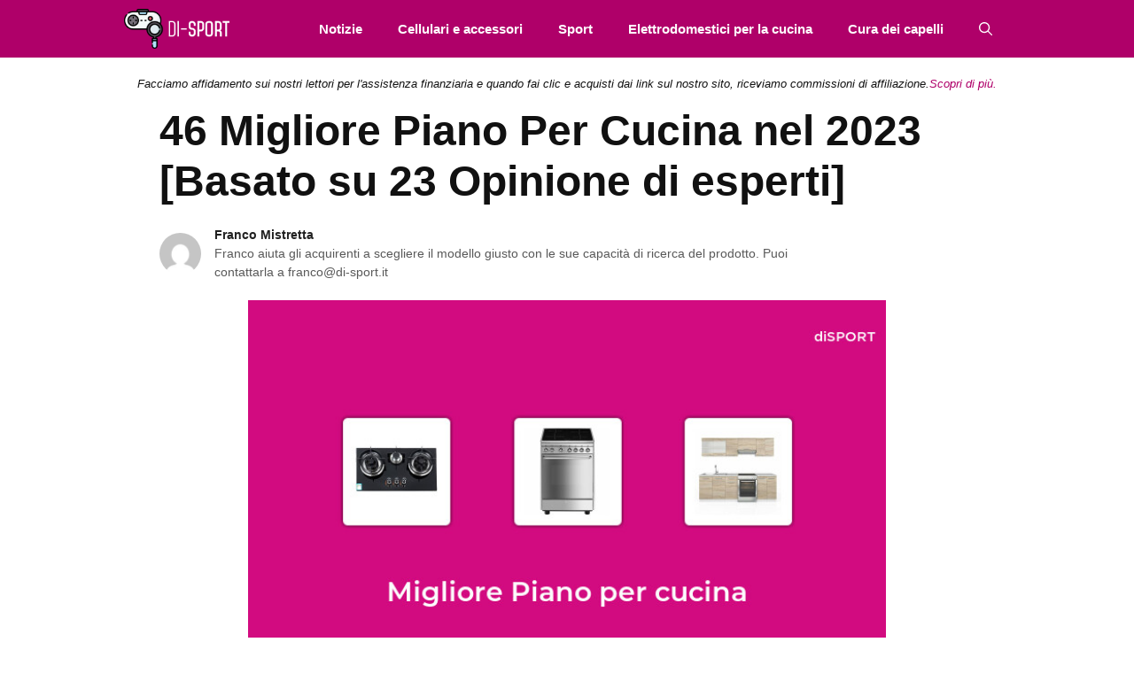

--- FILE ---
content_type: text/html; charset=UTF-8
request_url: https://di-sport.it/migliore-piano-per-cucina/
body_size: 48293
content:
<!DOCTYPE html>
<html lang="it-IT">
<head>
	<meta charset="UTF-8">
	<meta name='robots' content='index, follow, max-image-preview:large, max-snippet:-1, max-video-preview:-1' />
<meta name="viewport" content="width=device-width, initial-scale=1">
	<!-- This site is optimized with the Yoast SEO Premium plugin v20.6 (Yoast SEO v26.8) - https://yoast.com/product/yoast-seo-premium-wordpress/ -->
	<title>46 Migliore Piano Per Cucina nel 2023 [Basato su 23 Opinione di esperti]</title>
	<link rel="canonical" href="https://di-sport.it/migliore-piano-per-cucina/" />
	<meta property="og:locale" content="it_IT" />
	<meta property="og:type" content="article" />
	<meta property="og:title" content="46 Migliore Piano Per Cucina nel 2023 [Basato su 23 Opinione di esperti]" />
	<meta property="og:url" content="https://di-sport.it/migliore-piano-per-cucina/" />
	<meta property="og:site_name" content="diSPORT" />
	<meta property="article:published_time" content="2022-04-11T12:42:58+00:00" />
	<meta property="og:image" content="https://di-sport.it/wp-content/uploads/2022/04/migliore-piano-per-cucina-2138.jpg" />
	<meta property="og:image:width" content="700" />
	<meta property="og:image:height" content="400" />
	<meta property="og:image:type" content="image/jpeg" />
	<meta name="author" content="Franco Mistretta" />
	<meta name="twitter:card" content="summary_large_image" />
	<meta name="twitter:label1" content="Scritto da" />
	<meta name="twitter:data1" content="Franco Mistretta" />
	<meta name="twitter:label2" content="Tempo di lettura stimato" />
	<meta name="twitter:data2" content="50 minuti" />
	<script type="application/ld+json" class="yoast-schema-graph">{"@context":"https://schema.org","@graph":[{"@type":"Article","@id":"https://di-sport.it/migliore-piano-per-cucina/#article","isPartOf":{"@id":"https://di-sport.it/migliore-piano-per-cucina/"},"author":{"name":"Franco Mistretta","@id":"https://di-sport.it/#/schema/person/94865bae73c7bef70ccc5cb4b5a82dee"},"headline":"46 Migliore Piano Per Cucina nel 2023 [Basato su 23 Opinione di esperti]","datePublished":"2022-04-11T12:42:58+00:00","mainEntityOfPage":{"@id":"https://di-sport.it/migliore-piano-per-cucina/"},"wordCount":10085,"commentCount":0,"publisher":{"@id":"https://di-sport.it/#organization"},"image":{"@id":"https://di-sport.it/migliore-piano-per-cucina/#primaryimage"},"thumbnailUrl":"https://di-sport.it/wp-content/uploads/2022/04/migliore-piano-per-cucina-2138.jpg","articleSection":["Cucine, forni e piani cottura"],"inLanguage":"it-IT"},{"@type":"WebPage","@id":"https://di-sport.it/migliore-piano-per-cucina/","url":"https://di-sport.it/migliore-piano-per-cucina/","name":"46 Migliore Piano Per Cucina nel 2023 [Basato su 23 Opinione di esperti]","isPartOf":{"@id":"https://di-sport.it/#website"},"primaryImageOfPage":{"@id":"https://di-sport.it/migliore-piano-per-cucina/#primaryimage"},"image":{"@id":"https://di-sport.it/migliore-piano-per-cucina/#primaryimage"},"thumbnailUrl":"https://di-sport.it/wp-content/uploads/2022/04/migliore-piano-per-cucina-2138.jpg","datePublished":"2022-04-11T12:42:58+00:00","breadcrumb":{"@id":"https://di-sport.it/migliore-piano-per-cucina/#breadcrumb"},"inLanguage":"it-IT","potentialAction":[{"@type":"ReadAction","target":["https://di-sport.it/migliore-piano-per-cucina/"]}]},{"@type":"ImageObject","inLanguage":"it-IT","@id":"https://di-sport.it/migliore-piano-per-cucina/#primaryimage","url":"https://di-sport.it/wp-content/uploads/2022/04/migliore-piano-per-cucina-2138.jpg","contentUrl":"https://di-sport.it/wp-content/uploads/2022/04/migliore-piano-per-cucina-2138.jpg","width":700,"height":400},{"@type":"BreadcrumbList","@id":"https://di-sport.it/migliore-piano-per-cucina/#breadcrumb","itemListElement":[{"@type":"ListItem","position":1,"name":"Home","item":"https://di-sport.it/"},{"@type":"ListItem","position":2,"name":"46 Migliore Piano Per Cucina nel 2023 [Basato su 23 Opinione di esperti]"}]},{"@type":"WebSite","@id":"https://di-sport.it/#website","url":"https://di-sport.it/","name":"diSPORT","description":"","publisher":{"@id":"https://di-sport.it/#organization"},"potentialAction":[{"@type":"SearchAction","target":{"@type":"EntryPoint","urlTemplate":"https://di-sport.it/?s={search_term_string}"},"query-input":{"@type":"PropertyValueSpecification","valueRequired":true,"valueName":"search_term_string"}}],"inLanguage":"it-IT"},{"@type":"Organization","@id":"https://di-sport.it/#organization","name":"diSPORT","url":"https://di-sport.it/","logo":{"@type":"ImageObject","inLanguage":"it-IT","@id":"https://di-sport.it/#/schema/logo/image/","url":"https://di-sport.it/wp-content/uploads/2021/10/Di-sport.png","contentUrl":"https://di-sport.it/wp-content/uploads/2021/10/Di-sport.png","width":183,"height":69,"caption":"diSPORT"},"image":{"@id":"https://di-sport.it/#/schema/logo/image/"}},{"@type":"Person","@id":"https://di-sport.it/#/schema/person/94865bae73c7bef70ccc5cb4b5a82dee","name":"Franco Mistretta","image":{"@type":"ImageObject","inLanguage":"it-IT","@id":"https://di-sport.it/#/schema/person/image/","url":"https://secure.gravatar.com/avatar/47067567aa24b692a493a6287e537d41e42528e573e46428a38856d2ea7c2c5c?s=96&d=mm&r=g","contentUrl":"https://secure.gravatar.com/avatar/47067567aa24b692a493a6287e537d41e42528e573e46428a38856d2ea7c2c5c?s=96&d=mm&r=g","caption":"Franco Mistretta"},"description":"Franco Mistretta è diventato uno dei primi membri ad entrare a far parte del team di di-sport.it. Ha visto il potenziale e si è reso conto che aveva bisogno di costruire un team di contenuti da zero e prepararlo per un mondo tecnologico che continuerà a diventare più interessante e complesso ogni giorno che passa. La sua scrittura è sempre stata la base su cui si aggiungono tutti gli scrittori in arrivo per continuare a migliorare e aggiornare lo stile con cui scriviamo su di-sport.it.","url":"https://di-sport.it/author/franco/"}]}</script>
	<!-- / Yoast SEO Premium plugin. -->


<link rel='dns-prefetch' href='//code.jquery.com' />
<link rel='dns-prefetch' href='//stats.wp.com' />
<link rel='dns-prefetch' href='//fonts.googleapis.com' />

<link rel="alternate" type="application/rss+xml" title="diSPORT &raquo; Feed" href="https://di-sport.it/feed/" />
<link rel="alternate" title="oEmbed (JSON)" type="application/json+oembed" href="https://di-sport.it/wp-json/oembed/1.0/embed?url=https%3A%2F%2Fdi-sport.it%2Fmigliore-piano-per-cucina%2F" />
<link rel="alternate" title="oEmbed (XML)" type="text/xml+oembed" href="https://di-sport.it/wp-json/oembed/1.0/embed?url=https%3A%2F%2Fdi-sport.it%2Fmigliore-piano-per-cucina%2F&#038;format=xml" />
<style id='wp-img-auto-sizes-contain-inline-css'>
img:is([sizes=auto i],[sizes^="auto," i]){contain-intrinsic-size:3000px 1500px}
/*# sourceURL=wp-img-auto-sizes-contain-inline-css */
</style>
<style id='wp-emoji-styles-inline-css'>

	img.wp-smiley, img.emoji {
		display: inline !important;
		border: none !important;
		box-shadow: none !important;
		height: 1em !important;
		width: 1em !important;
		margin: 0 0.07em !important;
		vertical-align: -0.1em !important;
		background: none !important;
		padding: 0 !important;
	}
/*# sourceURL=wp-emoji-styles-inline-css */
</style>
<style id='wp-block-library-inline-css'>
:root{--wp-block-synced-color:#7a00df;--wp-block-synced-color--rgb:122,0,223;--wp-bound-block-color:var(--wp-block-synced-color);--wp-editor-canvas-background:#ddd;--wp-admin-theme-color:#007cba;--wp-admin-theme-color--rgb:0,124,186;--wp-admin-theme-color-darker-10:#006ba1;--wp-admin-theme-color-darker-10--rgb:0,107,160.5;--wp-admin-theme-color-darker-20:#005a87;--wp-admin-theme-color-darker-20--rgb:0,90,135;--wp-admin-border-width-focus:2px}@media (min-resolution:192dpi){:root{--wp-admin-border-width-focus:1.5px}}.wp-element-button{cursor:pointer}:root .has-very-light-gray-background-color{background-color:#eee}:root .has-very-dark-gray-background-color{background-color:#313131}:root .has-very-light-gray-color{color:#eee}:root .has-very-dark-gray-color{color:#313131}:root .has-vivid-green-cyan-to-vivid-cyan-blue-gradient-background{background:linear-gradient(135deg,#00d084,#0693e3)}:root .has-purple-crush-gradient-background{background:linear-gradient(135deg,#34e2e4,#4721fb 50%,#ab1dfe)}:root .has-hazy-dawn-gradient-background{background:linear-gradient(135deg,#faaca8,#dad0ec)}:root .has-subdued-olive-gradient-background{background:linear-gradient(135deg,#fafae1,#67a671)}:root .has-atomic-cream-gradient-background{background:linear-gradient(135deg,#fdd79a,#004a59)}:root .has-nightshade-gradient-background{background:linear-gradient(135deg,#330968,#31cdcf)}:root .has-midnight-gradient-background{background:linear-gradient(135deg,#020381,#2874fc)}:root{--wp--preset--font-size--normal:16px;--wp--preset--font-size--huge:42px}.has-regular-font-size{font-size:1em}.has-larger-font-size{font-size:2.625em}.has-normal-font-size{font-size:var(--wp--preset--font-size--normal)}.has-huge-font-size{font-size:var(--wp--preset--font-size--huge)}.has-text-align-center{text-align:center}.has-text-align-left{text-align:left}.has-text-align-right{text-align:right}.has-fit-text{white-space:nowrap!important}#end-resizable-editor-section{display:none}.aligncenter{clear:both}.items-justified-left{justify-content:flex-start}.items-justified-center{justify-content:center}.items-justified-right{justify-content:flex-end}.items-justified-space-between{justify-content:space-between}.screen-reader-text{border:0;clip-path:inset(50%);height:1px;margin:-1px;overflow:hidden;padding:0;position:absolute;width:1px;word-wrap:normal!important}.screen-reader-text:focus{background-color:#ddd;clip-path:none;color:#444;display:block;font-size:1em;height:auto;left:5px;line-height:normal;padding:15px 23px 14px;text-decoration:none;top:5px;width:auto;z-index:100000}html :where(.has-border-color){border-style:solid}html :where([style*=border-top-color]){border-top-style:solid}html :where([style*=border-right-color]){border-right-style:solid}html :where([style*=border-bottom-color]){border-bottom-style:solid}html :where([style*=border-left-color]){border-left-style:solid}html :where([style*=border-width]){border-style:solid}html :where([style*=border-top-width]){border-top-style:solid}html :where([style*=border-right-width]){border-right-style:solid}html :where([style*=border-bottom-width]){border-bottom-style:solid}html :where([style*=border-left-width]){border-left-style:solid}html :where(img[class*=wp-image-]){height:auto;max-width:100%}:where(figure){margin:0 0 1em}html :where(.is-position-sticky){--wp-admin--admin-bar--position-offset:var(--wp-admin--admin-bar--height,0px)}@media screen and (max-width:600px){html :where(.is-position-sticky){--wp-admin--admin-bar--position-offset:0px}}

/*# sourceURL=wp-block-library-inline-css */
</style><style id='global-styles-inline-css'>
:root{--wp--preset--aspect-ratio--square: 1;--wp--preset--aspect-ratio--4-3: 4/3;--wp--preset--aspect-ratio--3-4: 3/4;--wp--preset--aspect-ratio--3-2: 3/2;--wp--preset--aspect-ratio--2-3: 2/3;--wp--preset--aspect-ratio--16-9: 16/9;--wp--preset--aspect-ratio--9-16: 9/16;--wp--preset--color--black: #000000;--wp--preset--color--cyan-bluish-gray: #abb8c3;--wp--preset--color--white: #ffffff;--wp--preset--color--pale-pink: #f78da7;--wp--preset--color--vivid-red: #cf2e2e;--wp--preset--color--luminous-vivid-orange: #ff6900;--wp--preset--color--luminous-vivid-amber: #fcb900;--wp--preset--color--light-green-cyan: #7bdcb5;--wp--preset--color--vivid-green-cyan: #00d084;--wp--preset--color--pale-cyan-blue: #8ed1fc;--wp--preset--color--vivid-cyan-blue: #0693e3;--wp--preset--color--vivid-purple: #9b51e0;--wp--preset--color--contrast: var(--contrast);--wp--preset--color--contrast-2: var(--contrast-2);--wp--preset--color--contrast-3: var(--contrast-3);--wp--preset--color--base: var(--base);--wp--preset--color--base-2: var(--base-2);--wp--preset--color--base-3: var(--base-3);--wp--preset--color--accent: var(--accent);--wp--preset--gradient--vivid-cyan-blue-to-vivid-purple: linear-gradient(135deg,rgb(6,147,227) 0%,rgb(155,81,224) 100%);--wp--preset--gradient--light-green-cyan-to-vivid-green-cyan: linear-gradient(135deg,rgb(122,220,180) 0%,rgb(0,208,130) 100%);--wp--preset--gradient--luminous-vivid-amber-to-luminous-vivid-orange: linear-gradient(135deg,rgb(252,185,0) 0%,rgb(255,105,0) 100%);--wp--preset--gradient--luminous-vivid-orange-to-vivid-red: linear-gradient(135deg,rgb(255,105,0) 0%,rgb(207,46,46) 100%);--wp--preset--gradient--very-light-gray-to-cyan-bluish-gray: linear-gradient(135deg,rgb(238,238,238) 0%,rgb(169,184,195) 100%);--wp--preset--gradient--cool-to-warm-spectrum: linear-gradient(135deg,rgb(74,234,220) 0%,rgb(151,120,209) 20%,rgb(207,42,186) 40%,rgb(238,44,130) 60%,rgb(251,105,98) 80%,rgb(254,248,76) 100%);--wp--preset--gradient--blush-light-purple: linear-gradient(135deg,rgb(255,206,236) 0%,rgb(152,150,240) 100%);--wp--preset--gradient--blush-bordeaux: linear-gradient(135deg,rgb(254,205,165) 0%,rgb(254,45,45) 50%,rgb(107,0,62) 100%);--wp--preset--gradient--luminous-dusk: linear-gradient(135deg,rgb(255,203,112) 0%,rgb(199,81,192) 50%,rgb(65,88,208) 100%);--wp--preset--gradient--pale-ocean: linear-gradient(135deg,rgb(255,245,203) 0%,rgb(182,227,212) 50%,rgb(51,167,181) 100%);--wp--preset--gradient--electric-grass: linear-gradient(135deg,rgb(202,248,128) 0%,rgb(113,206,126) 100%);--wp--preset--gradient--midnight: linear-gradient(135deg,rgb(2,3,129) 0%,rgb(40,116,252) 100%);--wp--preset--font-size--small: 13px;--wp--preset--font-size--medium: 20px;--wp--preset--font-size--large: 36px;--wp--preset--font-size--x-large: 42px;--wp--preset--spacing--20: 0.44rem;--wp--preset--spacing--30: 0.67rem;--wp--preset--spacing--40: 1rem;--wp--preset--spacing--50: 1.5rem;--wp--preset--spacing--60: 2.25rem;--wp--preset--spacing--70: 3.38rem;--wp--preset--spacing--80: 5.06rem;--wp--preset--shadow--natural: 6px 6px 9px rgba(0, 0, 0, 0.2);--wp--preset--shadow--deep: 12px 12px 50px rgba(0, 0, 0, 0.4);--wp--preset--shadow--sharp: 6px 6px 0px rgba(0, 0, 0, 0.2);--wp--preset--shadow--outlined: 6px 6px 0px -3px rgb(255, 255, 255), 6px 6px rgb(0, 0, 0);--wp--preset--shadow--crisp: 6px 6px 0px rgb(0, 0, 0);}:where(.is-layout-flex){gap: 0.5em;}:where(.is-layout-grid){gap: 0.5em;}body .is-layout-flex{display: flex;}.is-layout-flex{flex-wrap: wrap;align-items: center;}.is-layout-flex > :is(*, div){margin: 0;}body .is-layout-grid{display: grid;}.is-layout-grid > :is(*, div){margin: 0;}:where(.wp-block-columns.is-layout-flex){gap: 2em;}:where(.wp-block-columns.is-layout-grid){gap: 2em;}:where(.wp-block-post-template.is-layout-flex){gap: 1.25em;}:where(.wp-block-post-template.is-layout-grid){gap: 1.25em;}.has-black-color{color: var(--wp--preset--color--black) !important;}.has-cyan-bluish-gray-color{color: var(--wp--preset--color--cyan-bluish-gray) !important;}.has-white-color{color: var(--wp--preset--color--white) !important;}.has-pale-pink-color{color: var(--wp--preset--color--pale-pink) !important;}.has-vivid-red-color{color: var(--wp--preset--color--vivid-red) !important;}.has-luminous-vivid-orange-color{color: var(--wp--preset--color--luminous-vivid-orange) !important;}.has-luminous-vivid-amber-color{color: var(--wp--preset--color--luminous-vivid-amber) !important;}.has-light-green-cyan-color{color: var(--wp--preset--color--light-green-cyan) !important;}.has-vivid-green-cyan-color{color: var(--wp--preset--color--vivid-green-cyan) !important;}.has-pale-cyan-blue-color{color: var(--wp--preset--color--pale-cyan-blue) !important;}.has-vivid-cyan-blue-color{color: var(--wp--preset--color--vivid-cyan-blue) !important;}.has-vivid-purple-color{color: var(--wp--preset--color--vivid-purple) !important;}.has-black-background-color{background-color: var(--wp--preset--color--black) !important;}.has-cyan-bluish-gray-background-color{background-color: var(--wp--preset--color--cyan-bluish-gray) !important;}.has-white-background-color{background-color: var(--wp--preset--color--white) !important;}.has-pale-pink-background-color{background-color: var(--wp--preset--color--pale-pink) !important;}.has-vivid-red-background-color{background-color: var(--wp--preset--color--vivid-red) !important;}.has-luminous-vivid-orange-background-color{background-color: var(--wp--preset--color--luminous-vivid-orange) !important;}.has-luminous-vivid-amber-background-color{background-color: var(--wp--preset--color--luminous-vivid-amber) !important;}.has-light-green-cyan-background-color{background-color: var(--wp--preset--color--light-green-cyan) !important;}.has-vivid-green-cyan-background-color{background-color: var(--wp--preset--color--vivid-green-cyan) !important;}.has-pale-cyan-blue-background-color{background-color: var(--wp--preset--color--pale-cyan-blue) !important;}.has-vivid-cyan-blue-background-color{background-color: var(--wp--preset--color--vivid-cyan-blue) !important;}.has-vivid-purple-background-color{background-color: var(--wp--preset--color--vivid-purple) !important;}.has-black-border-color{border-color: var(--wp--preset--color--black) !important;}.has-cyan-bluish-gray-border-color{border-color: var(--wp--preset--color--cyan-bluish-gray) !important;}.has-white-border-color{border-color: var(--wp--preset--color--white) !important;}.has-pale-pink-border-color{border-color: var(--wp--preset--color--pale-pink) !important;}.has-vivid-red-border-color{border-color: var(--wp--preset--color--vivid-red) !important;}.has-luminous-vivid-orange-border-color{border-color: var(--wp--preset--color--luminous-vivid-orange) !important;}.has-luminous-vivid-amber-border-color{border-color: var(--wp--preset--color--luminous-vivid-amber) !important;}.has-light-green-cyan-border-color{border-color: var(--wp--preset--color--light-green-cyan) !important;}.has-vivid-green-cyan-border-color{border-color: var(--wp--preset--color--vivid-green-cyan) !important;}.has-pale-cyan-blue-border-color{border-color: var(--wp--preset--color--pale-cyan-blue) !important;}.has-vivid-cyan-blue-border-color{border-color: var(--wp--preset--color--vivid-cyan-blue) !important;}.has-vivid-purple-border-color{border-color: var(--wp--preset--color--vivid-purple) !important;}.has-vivid-cyan-blue-to-vivid-purple-gradient-background{background: var(--wp--preset--gradient--vivid-cyan-blue-to-vivid-purple) !important;}.has-light-green-cyan-to-vivid-green-cyan-gradient-background{background: var(--wp--preset--gradient--light-green-cyan-to-vivid-green-cyan) !important;}.has-luminous-vivid-amber-to-luminous-vivid-orange-gradient-background{background: var(--wp--preset--gradient--luminous-vivid-amber-to-luminous-vivid-orange) !important;}.has-luminous-vivid-orange-to-vivid-red-gradient-background{background: var(--wp--preset--gradient--luminous-vivid-orange-to-vivid-red) !important;}.has-very-light-gray-to-cyan-bluish-gray-gradient-background{background: var(--wp--preset--gradient--very-light-gray-to-cyan-bluish-gray) !important;}.has-cool-to-warm-spectrum-gradient-background{background: var(--wp--preset--gradient--cool-to-warm-spectrum) !important;}.has-blush-light-purple-gradient-background{background: var(--wp--preset--gradient--blush-light-purple) !important;}.has-blush-bordeaux-gradient-background{background: var(--wp--preset--gradient--blush-bordeaux) !important;}.has-luminous-dusk-gradient-background{background: var(--wp--preset--gradient--luminous-dusk) !important;}.has-pale-ocean-gradient-background{background: var(--wp--preset--gradient--pale-ocean) !important;}.has-electric-grass-gradient-background{background: var(--wp--preset--gradient--electric-grass) !important;}.has-midnight-gradient-background{background: var(--wp--preset--gradient--midnight) !important;}.has-small-font-size{font-size: var(--wp--preset--font-size--small) !important;}.has-medium-font-size{font-size: var(--wp--preset--font-size--medium) !important;}.has-large-font-size{font-size: var(--wp--preset--font-size--large) !important;}.has-x-large-font-size{font-size: var(--wp--preset--font-size--x-large) !important;}
/*# sourceURL=global-styles-inline-css */
</style>

<style id='classic-theme-styles-inline-css'>
/*! This file is auto-generated */
.wp-block-button__link{color:#fff;background-color:#32373c;border-radius:9999px;box-shadow:none;text-decoration:none;padding:calc(.667em + 2px) calc(1.333em + 2px);font-size:1.125em}.wp-block-file__button{background:#32373c;color:#fff;text-decoration:none}
/*# sourceURL=/wp-includes/css/classic-themes.min.css */
</style>
<link data-minify="1" rel='stylesheet' id='amz-manager-css' href='https://di-sport.it/wp-content/cache/min/1/wp-content/plugins/amz-manager/public/css/amz-manager-public.css?ver=1769266994' media='all' />
<link data-minify="1" rel='stylesheet' id='amz-manager-table-only-css' href='https://di-sport.it/wp-content/cache/min/1/wp-content/plugins/amz-manager/public/css/amz-manager-table-only.css?ver=1769266994' media='all' />
<link data-minify="1" rel='stylesheet' id='custom-table-css-css' href='https://di-sport.it/wp-content/cache/min/1/wp-content/plugins/amz-manager/public/css/amz-manager-custom-table.css?ver=1769266994' media='all' />
<link rel='stylesheet' id='wp-show-posts-css' href='https://di-sport.it/wp-content/plugins/wp-show-posts/css/wp-show-posts-min.css?ver=1.1.6' media='all' />
<link rel='stylesheet' id='generate-widget-areas-css' href='https://di-sport.it/wp-content/themes/generatepress/assets/css/components/widget-areas.min.css?ver=3.6.1' media='all' />
<link rel='stylesheet' id='generate-style-css' href='https://di-sport.it/wp-content/themes/generatepress/assets/css/main.min.css?ver=3.6.1' media='all' />
<style id='generate-style-inline-css'>
body{background-color:#ffffff;color:#111111;}a{color:#111111;}a:hover, a:focus, a:active{color:#af4b87;}.wp-block-group__inner-container{max-width:1200px;margin-left:auto;margin-right:auto;}.site-header .header-image{width:90px;}.generate-back-to-top{font-size:20px;border-radius:3px;position:fixed;bottom:30px;right:30px;line-height:40px;width:40px;text-align:center;z-index:10;transition:opacity 300ms ease-in-out;opacity:0.1;transform:translateY(1000px);}.generate-back-to-top__show{opacity:1;transform:translateY(0);}.navigation-search{position:absolute;left:-99999px;pointer-events:none;visibility:hidden;z-index:20;width:100%;top:0;transition:opacity 100ms ease-in-out;opacity:0;}.navigation-search.nav-search-active{left:0;right:0;pointer-events:auto;visibility:visible;opacity:1;}.navigation-search input[type="search"]{outline:0;border:0;vertical-align:bottom;line-height:1;opacity:0.9;width:100%;z-index:20;border-radius:0;-webkit-appearance:none;height:60px;}.navigation-search input::-ms-clear{display:none;width:0;height:0;}.navigation-search input::-ms-reveal{display:none;width:0;height:0;}.navigation-search input::-webkit-search-decoration, .navigation-search input::-webkit-search-cancel-button, .navigation-search input::-webkit-search-results-button, .navigation-search input::-webkit-search-results-decoration{display:none;}.gen-sidebar-nav .navigation-search{top:auto;bottom:0;}:root{--contrast:#222222;--contrast-2:#575760;--contrast-3:#b2b2be;--base:#f0f0f0;--base-2:#f7f8f9;--base-3:#ffffff;--accent:#1e73be;}:root .has-contrast-color{color:var(--contrast);}:root .has-contrast-background-color{background-color:var(--contrast);}:root .has-contrast-2-color{color:var(--contrast-2);}:root .has-contrast-2-background-color{background-color:var(--contrast-2);}:root .has-contrast-3-color{color:var(--contrast-3);}:root .has-contrast-3-background-color{background-color:var(--contrast-3);}:root .has-base-color{color:var(--base);}:root .has-base-background-color{background-color:var(--base);}:root .has-base-2-color{color:var(--base-2);}:root .has-base-2-background-color{background-color:var(--base-2);}:root .has-base-3-color{color:var(--base-3);}:root .has-base-3-background-color{background-color:var(--base-3);}:root .has-accent-color{color:var(--accent);}:root .has-accent-background-color{background-color:var(--accent);}body{line-height:1.5;}.entry-content > [class*="wp-block-"]:not(:last-child):not(.wp-block-heading){margin-bottom:1.5em;}.main-navigation .main-nav ul ul li a{font-size:14px;}.widget-title{font-weight:600;}.sidebar .widget, .footer-widgets .widget{font-size:17px;}button:not(.menu-toggle),html input[type="button"],input[type="reset"],input[type="submit"],.button,.wp-block-button .wp-block-button__link{font-size:15px;}h1{font-weight:bold;font-size:52px;}h2{font-weight:600;font-size:30px;}h3{font-size:20px;}h4{font-size:inherit;}h5{font-size:inherit;}@media (max-width:768px){.main-title{font-size:20px;}h1{font-size:30px;}h2{font-size:25px;}}.top-bar{background-color:#636363;color:#ffffff;}.top-bar a{color:#ffffff;}.top-bar a:hover{color:#303030;}.site-header{background-color:#ffffff;color:#3a3a3a;}.site-header a{color:#3a3a3a;}.main-title a,.main-title a:hover{color:#ffffff;}.site-description{color:#757575;}.main-navigation,.main-navigation ul ul{background-color:#af0069;}.main-navigation .main-nav ul li a, .main-navigation .menu-toggle, .main-navigation .menu-bar-items{color:#ffffff;}.main-navigation .main-nav ul li:not([class*="current-menu-"]):hover > a, .main-navigation .main-nav ul li:not([class*="current-menu-"]):focus > a, .main-navigation .main-nav ul li.sfHover:not([class*="current-menu-"]) > a, .main-navigation .menu-bar-item:hover > a, .main-navigation .menu-bar-item.sfHover > a{color:#f9f9f9;background-color:#af4d88;}button.menu-toggle:hover,button.menu-toggle:focus{color:#ffffff;}.main-navigation .main-nav ul li[class*="current-menu-"] > a{color:#ffffff;background-color:#af4d88;}.navigation-search input[type="search"],.navigation-search input[type="search"]:active, .navigation-search input[type="search"]:focus, .main-navigation .main-nav ul li.search-item.active > a, .main-navigation .menu-bar-items .search-item.active > a{color:#f9f9f9;background-color:#af4d88;}.main-navigation ul ul{background-color:#af0069;}.main-navigation .main-nav ul ul li a{color:#ffffff;}.main-navigation .main-nav ul ul li:not([class*="current-menu-"]):hover > a,.main-navigation .main-nav ul ul li:not([class*="current-menu-"]):focus > a, .main-navigation .main-nav ul ul li.sfHover:not([class*="current-menu-"]) > a{color:#f9f9f9;background-color:#af4d88;}.main-navigation .main-nav ul ul li[class*="current-menu-"] > a{color:#ffffff;background-color:#af4d88;}.separate-containers .inside-article, .separate-containers .comments-area, .separate-containers .page-header, .one-container .container, .separate-containers .paging-navigation, .inside-page-header{background-color:#ffffff;}.inside-article a,.paging-navigation a,.comments-area a,.page-header a{color:#af0069;}.inside-article a:hover,.paging-navigation a:hover,.comments-area a:hover,.page-header a:hover{color:#af317d;}.entry-title a{color:#111111;}.entry-title a:hover{color:#af0069;}.entry-meta{color:#878787;}.entry-meta a{color:#727272;}.entry-meta a:hover{color:#111111;}.sidebar .widget{background-color:#ffffff;}.sidebar .widget .widget-title{color:#000000;}.footer-widgets{background-color:#111111;}.footer-widgets a{color:#ffffff;}.footer-widgets a:hover{color:#af0069;}.footer-widgets .widget-title{color:#ffffff;}.site-info{color:#ffffff;background-color:#111111;}.site-info a{color:#ffffff;}.site-info a:hover{color:#ffffff;}.footer-bar .widget_nav_menu .current-menu-item a{color:#ffffff;}input[type="text"],input[type="email"],input[type="url"],input[type="password"],input[type="search"],input[type="tel"],input[type="number"],textarea,select{color:#666666;background-color:#fafafa;border-color:#cccccc;}input[type="text"]:focus,input[type="email"]:focus,input[type="url"]:focus,input[type="password"]:focus,input[type="search"]:focus,input[type="tel"]:focus,input[type="number"]:focus,textarea:focus,select:focus{color:#666666;background-color:#ffffff;border-color:#bfbfbf;}button,html input[type="button"],input[type="reset"],input[type="submit"],a.button,a.wp-block-button__link:not(.has-background){color:#ffffff;background-color:#af0069;}button:hover,html input[type="button"]:hover,input[type="reset"]:hover,input[type="submit"]:hover,a.button:hover,button:focus,html input[type="button"]:focus,input[type="reset"]:focus,input[type="submit"]:focus,a.button:focus,a.wp-block-button__link:not(.has-background):active,a.wp-block-button__link:not(.has-background):focus,a.wp-block-button__link:not(.has-background):hover{color:#ffffff;background-color:#af5089;}a.generate-back-to-top{background-color:rgba( 0,0,0,0.4 );color:#ffffff;}a.generate-back-to-top:hover,a.generate-back-to-top:focus{background-color:rgba( 0,0,0,0.6 );color:#ffffff;}:root{--gp-search-modal-bg-color:var(--base-3);--gp-search-modal-text-color:var(--contrast);--gp-search-modal-overlay-bg-color:rgba(0,0,0,0.2);}@media (max-width: 768px){.main-navigation .menu-bar-item:hover > a, .main-navigation .menu-bar-item.sfHover > a{background:none;color:#ffffff;}}.inside-top-bar{padding:10px;}.inside-header{padding:40px;}.nav-below-header .main-navigation .inside-navigation.grid-container, .nav-above-header .main-navigation .inside-navigation.grid-container{padding:0px 20px 0px 20px;}.separate-containers .inside-article, .separate-containers .comments-area, .separate-containers .page-header, .separate-containers .paging-navigation, .one-container .site-content, .inside-page-header{padding:15px;}.site-main .wp-block-group__inner-container{padding:15px;}.separate-containers .paging-navigation{padding-top:20px;padding-bottom:20px;}.entry-content .alignwide, body:not(.no-sidebar) .entry-content .alignfull{margin-left:-15px;width:calc(100% + 30px);max-width:calc(100% + 30px);}.one-container.right-sidebar .site-main,.one-container.both-right .site-main{margin-right:15px;}.one-container.left-sidebar .site-main,.one-container.both-left .site-main{margin-left:15px;}.one-container.both-sidebars .site-main{margin:0px 15px 0px 15px;}.one-container.archive .post:not(:last-child):not(.is-loop-template-item), .one-container.blog .post:not(:last-child):not(.is-loop-template-item){padding-bottom:15px;}.main-navigation .main-nav ul li a,.menu-toggle,.main-navigation .menu-bar-item > a{line-height:65px;}.navigation-search input[type="search"]{height:65px;}.rtl .menu-item-has-children .dropdown-menu-toggle{padding-left:20px;}.rtl .main-navigation .main-nav ul li.menu-item-has-children > a{padding-right:20px;}.widget-area .widget{padding:50px;}.inside-site-info{padding:20px;}@media (max-width:768px){.separate-containers .inside-article, .separate-containers .comments-area, .separate-containers .page-header, .separate-containers .paging-navigation, .one-container .site-content, .inside-page-header{padding:30px;}.site-main .wp-block-group__inner-container{padding:30px;}.inside-site-info{padding-right:10px;padding-left:10px;}.entry-content .alignwide, body:not(.no-sidebar) .entry-content .alignfull{margin-left:-30px;width:calc(100% + 60px);max-width:calc(100% + 60px);}.one-container .site-main .paging-navigation{margin-bottom:20px;}}/* End cached CSS */.is-right-sidebar{width:30%;}.is-left-sidebar{width:25%;}.site-content .content-area{width:100%;}@media (max-width: 768px){.main-navigation .menu-toggle,.sidebar-nav-mobile:not(#sticky-placeholder){display:block;}.main-navigation ul,.gen-sidebar-nav,.main-navigation:not(.slideout-navigation):not(.toggled) .main-nav > ul,.has-inline-mobile-toggle #site-navigation .inside-navigation > *:not(.navigation-search):not(.main-nav){display:none;}.nav-align-right .inside-navigation,.nav-align-center .inside-navigation{justify-content:space-between;}}
.dynamic-author-image-rounded{border-radius:100%;}.dynamic-featured-image, .dynamic-author-image{vertical-align:middle;}.one-container.blog .dynamic-content-template:not(:last-child), .one-container.archive .dynamic-content-template:not(:last-child){padding-bottom:0px;}.dynamic-entry-excerpt > p:last-child{margin-bottom:0px;}
.main-navigation .main-nav ul li a,.menu-toggle,.main-navigation .menu-bar-item > a{transition: line-height 300ms ease}.main-navigation.toggled .main-nav > ul{background-color: #af0069}.sticky-enabled .gen-sidebar-nav.is_stuck .main-navigation {margin-bottom: 0px;}.sticky-enabled .gen-sidebar-nav.is_stuck {z-index: 500;}.sticky-enabled .main-navigation.is_stuck {box-shadow: 0 2px 2px -2px rgba(0, 0, 0, .2);}.navigation-stick:not(.gen-sidebar-nav) {left: 0;right: 0;width: 100% !important;}.nav-float-right .navigation-stick {width: 100% !important;left: 0;}.nav-float-right .navigation-stick .navigation-branding {margin-right: auto;}.main-navigation.has-sticky-branding:not(.grid-container) .inside-navigation:not(.grid-container) .navigation-branding{margin-left: 10px;}
.navigation-branding .main-title{font-weight:bold;text-transform:none;font-size:25px;}@media (max-width: 768px){.navigation-branding .main-title{font-size:20px;}}
/*# sourceURL=generate-style-inline-css */
</style>
<link data-minify="1" rel='stylesheet' id='generate-child-css' href='https://di-sport.it/wp-content/cache/min/1/wp-content/themes/generatepress_child/style.css?ver=1769266994' media='all' />
<link rel='stylesheet' id='generate-blog-images-css' href='https://di-sport.it/wp-content/plugins/gp-premium/blog/functions/css/featured-images.min.css?ver=2.3.2' media='all' />
<link rel='stylesheet' id='generate-navigation-branding-css' href='https://di-sport.it/wp-content/plugins/gp-premium/menu-plus/functions/css/navigation-branding-flex.min.css?ver=2.3.2' media='all' />
<style id='generate-navigation-branding-inline-css'>
.main-navigation.has-branding .inside-navigation.grid-container, .main-navigation.has-branding.grid-container .inside-navigation:not(.grid-container){padding:0px 15px 0px 15px;}.main-navigation.has-branding:not(.grid-container) .inside-navigation:not(.grid-container) .navigation-branding{margin-left:10px;}.navigation-branding img, .site-logo.mobile-header-logo img{height:65px;width:auto;}.navigation-branding .main-title{line-height:65px;}@media (max-width: 768px){.main-navigation.has-branding.nav-align-center .menu-bar-items, .main-navigation.has-sticky-branding.navigation-stick.nav-align-center .menu-bar-items{margin-left:auto;}.navigation-branding{margin-right:auto;margin-left:10px;}.navigation-branding .main-title, .mobile-header-navigation .site-logo{margin-left:10px;}.main-navigation.has-branding .inside-navigation.grid-container{padding:0px;}}
/*# sourceURL=generate-navigation-branding-inline-css */
</style>
<style id='rocket-lazyload-inline-css'>
.rll-youtube-player{position:relative;padding-bottom:56.23%;height:0;overflow:hidden;max-width:100%;}.rll-youtube-player:focus-within{outline: 2px solid currentColor;outline-offset: 5px;}.rll-youtube-player iframe{position:absolute;top:0;left:0;width:100%;height:100%;z-index:100;background:0 0}.rll-youtube-player img{bottom:0;display:block;left:0;margin:auto;max-width:100%;width:100%;position:absolute;right:0;top:0;border:none;height:auto;-webkit-transition:.4s all;-moz-transition:.4s all;transition:.4s all}.rll-youtube-player img:hover{-webkit-filter:brightness(75%)}.rll-youtube-player .play{height:100%;width:100%;left:0;top:0;position:absolute;background:url(https://di-sport.it/wp-content/plugins/wp-rocket/assets/img/youtube.png) no-repeat center;background-color: transparent !important;cursor:pointer;border:none;}.wp-embed-responsive .wp-has-aspect-ratio .rll-youtube-player{position:absolute;padding-bottom:0;width:100%;height:100%;top:0;bottom:0;left:0;right:0}
/*# sourceURL=rocket-lazyload-inline-css */
</style>
<script src="https://di-sport.it/wp-includes/js/jquery/jquery.min.js?ver=3.7.1" id="jquery-core-js" data-rocket-defer defer></script>
<script src="https://di-sport.it/wp-includes/js/jquery/jquery-migrate.min.js?ver=3.4.1" id="jquery-migrate-js" data-rocket-defer defer></script>
<script data-minify="1" src="https://di-sport.it/wp-content/cache/min/1/wp-content/plugins/amz-manager/public/js/amz-manager-public.js?ver=1769266994" id="amz-manager-js" data-rocket-defer defer></script>
<link rel="https://api.w.org/" href="https://di-sport.it/wp-json/" /><link rel="alternate" title="JSON" type="application/json" href="https://di-sport.it/wp-json/wp/v2/posts/4293" /><link rel="EditURI" type="application/rsd+xml" title="RSD" href="https://di-sport.it/xmlrpc.php?rsd" />
<meta name="generator" content="WordPress 6.9" />
<link rel='shortlink' href='https://di-sport.it/?p=4293' />
<meta name="google-site-verification" content="zRBcdh_h1DSBaGXkTFk_vdiNlCcZ3uI-8RMWm8YGpF0" /><link rel="preload" as="image" href="https://di-sport.it/wp-content/uploads/2022/04/migliore-piano-per-cucina-2138.jpg"/>	<style>img#wpstats{display:none}</style>
		                    <script type="application/ld+json">
                        {"@context":"https://schema.org","@type":"FAQPage","mainEntity":[{"@type":"Question","name":"Qual \u00e8 la migliore piano per cucina?","acceptedAnswer":{"@type":"Answer","text":"Nella nostra esperienza, Smeg CX60ISV9 cucina Piano cottura Acciaio inossidabile A induzione A \u00e8 l'opzione migliore, le seguenti caratteristiche la rendono un'opzione molto popolare: Smeg CX60ISV9 Tipo di prodotto: fornello. Profondit\u00e0: 600 mm. Altezza: 850 mm. Colore del prodotto: acciaio inox. Tipo di controllo: girevole. Tipo di piastra: piano cottura con zona a induzione. Bruciatore\/zona di cottura posizione 1: anteriore sinistro. Bruciatore\/fonte di alimentazione di zona di cottura posizione 1: elettrico. Dimensione del forno: media. Fonte di alimentazione del forno: elettrico. Capacit\u00e0 lorda del forno: 79 l. Classe di efficienza energetica: A. Consumo energetico (convenzionale): 0,99 kWh. Tensione di ingresso AC: 220-240 V. Larghezza: 600 mm"}},{"@type":"Question","name":"Quali sono alcuni flag affidabili piano per cucina?","acceptedAnswer":{"@type":"Answer","text":"Dopo aver trascorso molto tempo a ricercare, rivedere e confrontare varie opzioni. Ecco i primi 5 marchi piano per cucina da considerare: Smeg, NYDCTHOM"}},{"@type":"Question","name":"Qual \u00e8 la piano per cucina pi\u00f9 economica?","acceptedAnswer":{"@type":"Answer","text":"Il  \u00e8 una delle opzioni pi\u00f9 economiche disponibili. Sebbene non includa tutte le funzioni come , ha ancora il 17 percento delle migliori funzioni di opzione."}},{"@type":"Question","name":"Qual \u00e8 la piano per cucina pi\u00f9 costosa, dovrei prenderla?","acceptedAnswer":{"@type":"Answer","text":"Il Respekta Cucina Isola Cucinino Cucina Blocco Cucina Cucina Incasso Lucido 310 cm Rovere (Grigio) \u00e8 l'opzione pi\u00f9 costosa nell'elenco. Viene fornito con quasi tutte le funzionalit\u00e0 che cercheresti in una piano per cucina. Tuttavia, l'acquisto dell'opzione pi\u00f9 premium non \u00e8 la soluzione, ci sono occasioni in cui potrebbe mancare la funzionalit\u00e0 che \u00e8 molto importante per te. Quindi, anche se scegli questa, assicurati che abbia tutte le funzionalit\u00e0 di cui avrai bisogno per le tue esigenze di utilizzo. "}},{"@type":"Question","name":"C'\u00e8 una trattativa in corso?","acceptedAnswer":{"@type":"Answer","text":"La cosa grandiosa dello shopping online \u00e8 che ci sono offerte regolari. In questo caso, abbiamo trovato alcune offerte 11 ore fa."}},{"@type":"Question","name":"C'\u00e8 un rapporto qualit\u00e0-prezzo piano per cucina?","acceptedAnswer":{"@type":"Answer","text":"Secondo la mia esperienza, NYDCTHOM Tavolo da Lavoro Piano di Lavoro per Cucina,Gastronomia Tavolo da Lavoro in Acciaio Inox con Ante Scorrevoli,80x60x80cm, Carico Max. 300kg,per Ristorante con Cucina Commerciale \u00e8 l'opzione con il miglior rapporto qualit\u00e0-prezzo. Non ha un prezzo cos\u00ec alto come Smeg CX60ISV9 cucina Piano cottura Acciaio inossidabile A induzione A e non \u00e8 economico come . Inoltre, ha il molte funzioni trovate nella piano per cucina con il punteggio pi\u00f9 alto. "}}]}
                    </script>

                    <link rel="amphtml" href="https://di-sport.it/migliore-piano-per-cucina/?amp=1"><link rel="icon" href="https://di-sport.it/wp-content/uploads/2021/10/Di-sport-favicon-150x150.png" sizes="32x32" />
<link rel="icon" href="https://di-sport.it/wp-content/uploads/2021/10/Di-sport-favicon-300x300.png" sizes="192x192" />
<link rel="apple-touch-icon" href="https://di-sport.it/wp-content/uploads/2021/10/Di-sport-favicon-300x300.png" />
<meta name="msapplication-TileImage" content="https://di-sport.it/wp-content/uploads/2021/10/Di-sport-favicon-300x300.png" />
		<style id="wp-custom-css">
			.az-post-content ul li:before {

background-image: url("data:image/svg+xml,%3C%3Fxml version='1.0' encoding='iso-8859-1'%3F%3E%3C!-- Generator: Adobe Illustrator 19.0.0, SVG Export Plug-In . SVG Version: 6.00 Build 0) --%3E%3Csvg fill='%23000' version='1.1' id='Layer_1' xmlns='http://www.w3.org/2000/svg' xmlns:xlink='http://www.w3.org/1999/xlink' x='0px' y='0px' viewBox='0 0 512 512' style='enable-background:new 0 0 512 512;' xml:space='preserve'%3E%3Cellipse style='fill:%238f0457;' cx='256' cy='256' rx='256' ry='255.832'/%3E%3Cg%3E%3Crect x='113.2' y='228' style='fill:%23FFFFFF;' width='285.672' height='56'/%3E%3Crect x='228' y='113.2' style='fill:%23FFFFFF;' width='56' height='285.672'/%3E%3C/g%3E%3Cg%3E%3C/g%3E%3Cg%3E%3C/g%3E%3Cg%3E%3C/g%3E%3Cg%3E%3C/g%3E%3Cg%3E%3C/g%3E%3Cg%3E%3C/g%3E%3Cg%3E%3C/g%3E%3Cg%3E%3C/g%3E%3Cg%3E%3C/g%3E%3Cg%3E%3C/g%3E%3Cg%3E%3C/g%3E%3Cg%3E%3C/g%3E%3Cg%3E%3C/g%3E%3Cg%3E%3C/g%3E%3Cg%3E%3C/g%3E%3C/svg%3E%0A");
}
.page-numbers.current, a.page-numbers:hover{
    background: #8f0457;
}
.author a:hover,.single .author-name:hover,.wp-show-posts .wp-show-posts-entry-title a:hover,.disclaimer a:hover{
	color:#8f0457!important;
}
.list-subcats li a:hover{
	color:white;
	background-color:#8f0457;
}
.single-post p a,.disclaimer a{
	
	color:#af0069;
}
.single-post p a:hover,.single-post h2 a{
	color:#af0069;
}
.single-post h2 a{
color:#111111;	
}
.pc-post-image {
    height: 167px;
    width: 300px;
}
.archive .page-header, .archive .page-title{
	margin-bottom:0px;
}

.site-footer .grid-container{
	max-width:1100px;
}
.custom-author-box .entry-meta-gravatar img {
    width: 96px;
}
.post .inside-article > .entry-content > h2{
	margin-top:20px;
}
.entry-meta-date {
    display: none;
}
.my_custom_table__button.desktop {
    background: #00AF46 !IMPORTANT;
    border-radius: 3px;
    color: #fff;
	  font-size:75%;
}
.t3 .buy-from-amazon-btn {
    background: #00AF46 !IMPORTANT;
}		</style>
		<noscript><style id="rocket-lazyload-nojs-css">.rll-youtube-player, [data-lazy-src]{display:none !important;}</style></noscript></head>

<body class="wp-singular post-template-default single single-post postid-4293 single-format-standard wp-custom-logo wp-embed-responsive wp-theme-generatepress wp-child-theme-generatepress_child post-image-below-header post-image-aligned-center sticky-menu-no-transition sticky-enabled both-sticky-menu no-sidebar nav-below-header separate-containers nav-search-enabled header-aligned-left dropdown-hover featured-image-active" itemtype="https://schema.org/Blog" itemscope>
	<a class="screen-reader-text skip-link" href="#content" title="Vai al contenuto">Vai al contenuto</a>		<nav class="auto-hide-sticky has-branding main-navigation nav-align-right has-menu-bar-items sub-menu-right" id="site-navigation" aria-label="Primary"  itemtype="https://schema.org/SiteNavigationElement" itemscope>
			<div class="inside-navigation grid-container">
				<div class="navigation-branding"><div class="site-logo">
						<a href="https://di-sport.it/" title="diSPORT" rel="home">
							<img  class="header-image is-logo-image" alt="diSPORT" src="data:image/svg+xml,%3Csvg%20xmlns='http://www.w3.org/2000/svg'%20viewBox='0%200%20183%2069'%3E%3C/svg%3E" title="diSPORT" width="183" height="69" data-lazy-src="https://di-sport.it/wp-content/uploads/2021/10/Di-sport.png" /><noscript><img  class="header-image is-logo-image" alt="diSPORT" src="https://di-sport.it/wp-content/uploads/2021/10/Di-sport.png" title="diSPORT" width="183" height="69" /></noscript>
						</a>
					</div></div><form method="get" class="search-form navigation-search" action="https://di-sport.it/">
					<input type="search" class="search-field" value="" name="s" title="Cerca" />
				</form>				<button class="menu-toggle" aria-controls="primary-menu" aria-expanded="false">
					<span class="gp-icon icon-menu-bars"><svg viewBox="0 0 512 512" aria-hidden="true" xmlns="http://www.w3.org/2000/svg" width="1em" height="1em"><path d="M0 96c0-13.255 10.745-24 24-24h464c13.255 0 24 10.745 24 24s-10.745 24-24 24H24c-13.255 0-24-10.745-24-24zm0 160c0-13.255 10.745-24 24-24h464c13.255 0 24 10.745 24 24s-10.745 24-24 24H24c-13.255 0-24-10.745-24-24zm0 160c0-13.255 10.745-24 24-24h464c13.255 0 24 10.745 24 24s-10.745 24-24 24H24c-13.255 0-24-10.745-24-24z" /></svg><svg viewBox="0 0 512 512" aria-hidden="true" xmlns="http://www.w3.org/2000/svg" width="1em" height="1em"><path d="M71.029 71.029c9.373-9.372 24.569-9.372 33.942 0L256 222.059l151.029-151.03c9.373-9.372 24.569-9.372 33.942 0 9.372 9.373 9.372 24.569 0 33.942L289.941 256l151.03 151.029c9.372 9.373 9.372 24.569 0 33.942-9.373 9.372-24.569 9.372-33.942 0L256 289.941l-151.029 151.03c-9.373 9.372-24.569 9.372-33.942 0-9.372-9.373-9.372-24.569 0-33.942L222.059 256 71.029 104.971c-9.372-9.373-9.372-24.569 0-33.942z" /></svg></span><span class="mobile-menu">Menu</span>				</button>
				<div id="primary-menu" class="main-nav"><ul id="menu-primary-menu" class=" menu sf-menu"><li id="menu-item-368" class="menu-item menu-item-type-taxonomy menu-item-object-category menu-item-368"><a href="https://di-sport.it/notizie/">Notizie</a></li>
<li id="menu-item-369" class="menu-item menu-item-type-taxonomy menu-item-object-category menu-item-369"><a href="https://di-sport.it/penne-stilografiche/cancelleria-e-prodotti-per-ufficio/categorie/cellulari-e-accessori/">Cellulari e accessori</a></li>
<li id="menu-item-370" class="menu-item menu-item-type-taxonomy menu-item-object-category menu-item-370"><a href="https://di-sport.it/penne-stilografiche/cancelleria-e-prodotti-per-ufficio/categorie/sport/">Sport</a></li>
<li id="menu-item-371" class="menu-item menu-item-type-taxonomy menu-item-object-category menu-item-371"><a href="https://di-sport.it/penne-stilografiche/cancelleria-e-prodotti-per-ufficio/categorie/elettrodomestici-per-la-cucina/">Elettrodomestici per la cucina</a></li>
<li id="menu-item-372" class="menu-item menu-item-type-taxonomy menu-item-object-category menu-item-372"><a href="https://di-sport.it/penne-stilografiche/cancelleria-e-prodotti-per-ufficio/categorie/cura-dei-capelli/">Cura dei capelli</a></li>
</ul></div><div class="menu-bar-items"><span class="menu-bar-item search-item"><a aria-label="Apri la barra di ricerca" href="#"><span class="gp-icon icon-search"><svg viewBox="0 0 512 512" aria-hidden="true" xmlns="http://www.w3.org/2000/svg" width="1em" height="1em"><path fill-rule="evenodd" clip-rule="evenodd" d="M208 48c-88.366 0-160 71.634-160 160s71.634 160 160 160 160-71.634 160-160S296.366 48 208 48zM0 208C0 93.125 93.125 0 208 0s208 93.125 208 208c0 48.741-16.765 93.566-44.843 129.024l133.826 134.018c9.366 9.379 9.355 24.575-.025 33.941-9.379 9.366-24.575 9.355-33.941-.025L337.238 370.987C301.747 399.167 256.839 416 208 416 93.125 416 0 322.875 0 208z" /></svg><svg viewBox="0 0 512 512" aria-hidden="true" xmlns="http://www.w3.org/2000/svg" width="1em" height="1em"><path d="M71.029 71.029c9.373-9.372 24.569-9.372 33.942 0L256 222.059l151.029-151.03c9.373-9.372 24.569-9.372 33.942 0 9.372 9.373 9.372 24.569 0 33.942L289.941 256l151.03 151.029c9.372 9.373 9.372 24.569 0 33.942-9.373 9.372-24.569 9.372-33.942 0L256 289.941l-151.029 151.03c-9.373 9.372-24.569 9.372-33.942 0-9.372-9.373-9.372-24.569 0-33.942L222.059 256 71.029 104.971c-9.372-9.373-9.372-24.569 0-33.942z" /></svg></span></a></span></div>			</div>
		</nav>
		
	<div class="site grid-container container hfeed" id="page">
				<div class="site-content" id="content">
			
	<div class="content-area" id="primary">
		<main class="site-main" id="main">
			<small class="disclaimer">Facciamo affidamento sui nostri lettori per l'assistenza finanziaria e quando fai clic e acquisti dai link sul nostro sito, riceviamo commissioni di affiliazione.<a href="https://di-sport.it/divulgazione-di-affiliazione/
">Scopri di più.</a></small>
<article id="post-4293" class="post-4293 post type-post status-publish format-standard has-post-thumbnail hentry category-cucine-forni-e-piani-cottura" itemtype="https://schema.org/CreativeWork" itemscope>
	<div class="inside-article">
					<header class="entry-header">
				<h1 class="entry-title" itemprop="headline">46 Migliore Piano Per Cucina nel 2023 [Basato su 23 Opinione di esperti]</h1>        <div class="entry-meta entry-meta-container">
			
				  <div class="entry-meta-gravatar">
                <img alt='' src="data:image/svg+xml,%3Csvg%20xmlns='http://www.w3.org/2000/svg'%20viewBox='0%200%2096%2096'%3E%3C/svg%3E" data-lazy-srcset='https://secure.gravatar.com/avatar/47067567aa24b692a493a6287e537d41e42528e573e46428a38856d2ea7c2c5c?s=192&#038;d=mm&#038;r=g 2x' class='avatar avatar-96 photo' height='96' width='96' decoding='async' data-lazy-src="https://secure.gravatar.com/avatar/47067567aa24b692a493a6287e537d41e42528e573e46428a38856d2ea7c2c5c?s=96&#038;d=mm&#038;r=g"/><noscript><img alt='' src='https://secure.gravatar.com/avatar/47067567aa24b692a493a6287e537d41e42528e573e46428a38856d2ea7c2c5c?s=96&#038;d=mm&#038;r=g' srcset='https://secure.gravatar.com/avatar/47067567aa24b692a493a6287e537d41e42528e573e46428a38856d2ea7c2c5c?s=192&#038;d=mm&#038;r=g 2x' class='avatar avatar-96 photo' height='96' width='96' decoding='async'/></noscript>			</div>
            <div class="entry-meta-info">
                <div class="entry-meta-author">
                    <span class="byline"><span class="author vcard" itemprop="author" itemtype="https://schema.org/Person" itemscope><a class="url fn n" href="https://di-sport.it/author/franco/" title="Visualizza tutti gli articoli di Franco Mistretta" rel="author" itemprop="url"><span class="author-name" itemprop="name">Franco Mistretta</span></a></span></span> 					<br>
					Franco aiuta gli acquirenti a scegliere il modello giusto con le sue capacità di ricerca del prodotto. Puoi contattarla a franco@di-sport.it                </div>

                <div class="entry-meta-date">
                    <span class="posted-on"><time class="entry-date published" datetime="2022-04-11T14:42:58+02:00" itemprop="datePublished">11 Aprile 2022</time></span>                 </div>
            </div>
        </div>
    			</header>
			<div class="featured-image  page-header-image-single ">
				<img width="700" height="400" src="data:image/svg+xml,%3Csvg%20xmlns='http://www.w3.org/2000/svg'%20viewBox='0%200%20700%20400'%3E%3C/svg%3E" class="attachment-full size-full" alt="" itemprop="image" decoding="async" fetchpriority="high" data-lazy-srcset="https://di-sport.it/wp-content/uploads/2022/04/migliore-piano-per-cucina-2138.jpg 700w, https://di-sport.it/wp-content/uploads/2022/04/migliore-piano-per-cucina-2138-300x171.jpg 300w" data-lazy-sizes="(max-width: 700px) 100vw, 700px" data-lazy-src="https://di-sport.it/wp-content/uploads/2022/04/migliore-piano-per-cucina-2138.jpg" /><noscript><img width="700" height="400" src="https://di-sport.it/wp-content/uploads/2022/04/migliore-piano-per-cucina-2138.jpg" class="attachment-full size-full" alt="" itemprop="image" decoding="async" fetchpriority="high" srcset="https://di-sport.it/wp-content/uploads/2022/04/migliore-piano-per-cucina-2138.jpg 700w, https://di-sport.it/wp-content/uploads/2022/04/migliore-piano-per-cucina-2138-300x171.jpg 300w" sizes="(max-width: 700px) 100vw, 700px" /></noscript>
			</div>
		<div class="entry-content" itemprop="text">
			<p>Non riesci a trovare la piano per cucina giusta per le tue esigenze? Hai bisogno del consiglio di un esperto? In tal caso, questo articolo tornerà utile. Perché, prima di pubblicarlo, abbiamo consultato esperti di 23 per scegliere le migliori opzioni per esigenze di utilizzo diversificate</p>

<p>Indipendentemente dalle tue esigenze di utilizzo o dal tuo budget, abbiamo creato questo elenco in modo tale che ci sia una piano per cucina per vari casi d&#8217;uso. Inoltre, a differenza di molti siti web, tutte le opzioni del nostro elenco sono selezionate dalla nostra redazione che ha consultato esperti in materia.</p>

<div class="my-custom-table az-table-cover">
    <div class="card">
        <div class="product-list">
          <div class="my_custom_table__item-container">
    <a rel="nofollow" href="https://www.amazon.it/dp/B07G2S5X5J?tag=disport.it-21&amp;linkCode=osi&amp;th=1&amp;psc=1&amp;click=table">
    <div class="my_custom_table__item featured-border">
        <div class="my_custom_table__badge-wrapper desktop">
            <span class="my_custom_table__position desktop">1</span>
        </div>
        <div class="my_custom_table__item__left">

                <div class="my_custom_table__img__wrapper desktop"><img decoding="async" class="my_custom_table__img" src="data:image/svg+xml,%3Csvg%20xmlns='http://www.w3.org/2000/svg'%20viewBox='0%200%200%200'%3E%3C/svg%3E" alt="Smeg CX60ISV9 cucina Piano cottura Acciaio inossidabile A induzione A" data-lazy-src="https://m.media-amazon.com/images/I/41L2C4VzN8L._SL500_.jpg"><noscript><img decoding="async" class="my_custom_table__img" src="https://m.media-amazon.com/images/I/41L2C4VzN8L._SL500_.jpg" alt="Smeg CX60ISV9 cucina Piano cottura Acciaio inossidabile A induzione A"></noscript></div>

        </div>
        <div class="my_custom_table__item__center">

                <div class="my_custom_table__title desktop">
                    Smeg CX60ISV9 cucina Piano cottura Acciaio inossidabile A induzione A
                </div>
                <div class="my_custom_table__brand desktop">Smeg</div>

            <div class="my_custom_table__extra">
                <div class="my_custom_table__extra--wrapper">
                    <section class="accordion">
                    </section>
                </div>
                <div class="my_custom_table__extra--wrapper wide"></div>
            </div>
        </div>
        <div class="my_custom_table__item__right">
            <div class="my_custom_table__score desktop">9.8</div>
            <div class="my_custom_table__flex-wrapper">
                <span>
                    <button class="my_custom_table__button desktop"><span>Controlla su Amazon</span></button>
                </span>
            </div>
        </div>
    </div>
    </a>
</div><div class="my_custom_table__item-container">
    <a rel="nofollow" href="https://www.amazon.it/dp/B09VKZP47J?tag=disport.it-21&amp;linkCode=osi&amp;th=1&amp;psc=1&amp;click=table">
    <div class="my_custom_table__item featured-border">
        <div class="my_custom_table__badge-wrapper desktop">
            <span class="my_custom_table__position desktop">2</span>
        </div>
        <div class="my_custom_table__item__left">

                <div class="my_custom_table__img__wrapper desktop"><img decoding="async" class="my_custom_table__img" src="data:image/svg+xml,%3Csvg%20xmlns='http://www.w3.org/2000/svg'%20viewBox='0%200%200%200'%3E%3C/svg%3E" alt="Piano cottura a gas a 3 fuochi da appoggio a gas, piano cottura a gas da incasso in vetro temperato, piano cottura a gas da incasso per cucina di casa con protezione termocoppia, facile da pulire" data-lazy-src="https://m.media-amazon.com/images/I/41BRDg+pSYL._SL500_.jpg"><noscript><img decoding="async" class="my_custom_table__img" src="https://m.media-amazon.com/images/I/41BRDg+pSYL._SL500_.jpg" alt="Piano cottura a gas a 3 fuochi da appoggio a gas, piano cottura a gas da incasso in vetro temperato, piano cottura a gas da incasso per cucina di casa con protezione termocoppia, facile da pulire"></noscript></div>

        </div>
        <div class="my_custom_table__item__center">

                <div class="my_custom_table__title desktop">
                    Piano cottura a gas a 3 fuochi da appoggio a gas, piano cottura a gas da incasso in vetro temperato, piano cottura a gas da incasso per cucina di casa con protezione termocoppia, facile da pulire
                </div>
                <div class="my_custom_table__brand desktop">Snokwin</div>

            <div class="my_custom_table__extra">
                <div class="my_custom_table__extra--wrapper">
                    <section class="accordion">
                    </section>
                </div>
                <div class="my_custom_table__extra--wrapper wide"></div>
            </div>
        </div>
        <div class="my_custom_table__item__right">
            <div class="my_custom_table__score desktop">9.8</div>
            <div class="my_custom_table__flex-wrapper">
                <span>
                    <button class="my_custom_table__button desktop"><span>Controlla su Amazon</span></button>
                </span>
            </div>
        </div>
    </div>
    </a>
</div><div class="my_custom_table__item-container">
    <a rel="nofollow" href="https://www.amazon.it/dp/B08TLV8Q8W?tag=disport.it-21&amp;linkCode=osi&amp;th=1&amp;psc=1&amp;click=table">
    <div class="my_custom_table__item featured-border">
        <div class="my_custom_table__badge-wrapper desktop">
            <span class="my_custom_table__position desktop">3</span>
        </div>
        <div class="my_custom_table__item__left">

                <div class="my_custom_table__img__wrapper desktop"><img decoding="async" class="my_custom_table__img" src="data:image/svg+xml,%3Csvg%20xmlns='http://www.w3.org/2000/svg'%20viewBox='0%200%200%200'%3E%3C/svg%3E" alt="Cucina Vicco Raul Cucina componibile Blocco cucina Cucina su misura 240 cm Sonoma" data-lazy-src="https://m.media-amazon.com/images/I/41WQOkmuYZL._SL500_.jpg"><noscript><img decoding="async" class="my_custom_table__img" src="https://m.media-amazon.com/images/I/41WQOkmuYZL._SL500_.jpg" alt="Cucina Vicco Raul Cucina componibile Blocco cucina Cucina su misura 240 cm Sonoma"></noscript></div>

        </div>
        <div class="my_custom_table__item__center">

                <div class="my_custom_table__title desktop">
                    Cucina Vicco Raul Cucina componibile Blocco cucina Cucina su misura 240 cm Sonoma
                </div>
                <div class="my_custom_table__brand desktop">Vicco</div>

            <div class="my_custom_table__extra">
                <div class="my_custom_table__extra--wrapper">
                    <section class="accordion">
                    </section>
                </div>
                <div class="my_custom_table__extra--wrapper wide"></div>
            </div>
        </div>
        <div class="my_custom_table__item__right">
            <div class="my_custom_table__score desktop">9.6</div>
            <div class="my_custom_table__flex-wrapper">
                <span>
                    <button class="my_custom_table__button desktop"><span>Controlla su Amazon</span></button>
                </span>
            </div>
        </div>
    </div>
    </a>
</div><div class="my_custom_table__item-container">
    <a rel="nofollow" href="https://www.amazon.it/dp/B07TB3QVDB?tag=disport.it-21&amp;linkCode=osi&amp;th=1&amp;psc=1&amp;click=table">
    <div class="my_custom_table__item featured-border">
        <div class="my_custom_table__badge-wrapper desktop">
            <span class="my_custom_table__position desktop">4</span>
        </div>
        <div class="my_custom_table__item__left">

                <div class="my_custom_table__img__wrapper desktop"><img decoding="async" class="my_custom_table__img" src="data:image/svg+xml,%3Csvg%20xmlns='http://www.w3.org/2000/svg'%20viewBox='0%200%200%200'%3E%3C/svg%3E" alt="NOXTON Piano Cottura induzione 4 fuochi Elettrico 60 cm con sensore Touch Control" data-lazy-src="https://m.media-amazon.com/images/I/31ReIBjnQzL._SL500_.jpg"><noscript><img decoding="async" class="my_custom_table__img" src="https://m.media-amazon.com/images/I/31ReIBjnQzL._SL500_.jpg" alt="NOXTON Piano Cottura induzione 4 fuochi Elettrico 60 cm con sensore Touch Control"></noscript></div>

        </div>
        <div class="my_custom_table__item__center">

                <div class="my_custom_table__title desktop">
                    NOXTON Piano Cottura induzione 4 fuochi Elettrico 60 cm con sensore Touch Control
                </div>
                <div class="my_custom_table__brand desktop">NOXTON</div>

            <div class="my_custom_table__extra">
                <div class="my_custom_table__extra--wrapper">
                    <section class="accordion">
                    </section>
                </div>
                <div class="my_custom_table__extra--wrapper wide"></div>
            </div>
        </div>
        <div class="my_custom_table__item__right">
            <div class="my_custom_table__score desktop">9.6</div>
            <div class="my_custom_table__flex-wrapper">
                <span>
                    <button class="my_custom_table__button desktop"><span>Controlla su Amazon</span></button>
                </span>
            </div>
        </div>
    </div>
    </a>
</div><div class="my_custom_table__item-container">
    <a rel="nofollow" href="https://www.amazon.it/dp/B0992CT921?tag=disport.it-21&amp;linkCode=osi&amp;th=1&amp;psc=1&amp;click=table">
    <div class="my_custom_table__item featured-border">
        <div class="my_custom_table__badge-wrapper desktop">
            <span class="my_custom_table__position desktop">5</span>
        </div>
        <div class="my_custom_table__item__left">

                <div class="my_custom_table__img__wrapper desktop"><img decoding="async" class="my_custom_table__img" src="data:image/svg+xml,%3Csvg%20xmlns='http://www.w3.org/2000/svg'%20viewBox='0%200%200%200'%3E%3C/svg%3E" alt="NYDCTHOM Tavolo da Lavoro Piano di Lavoro per Cucina,Gastronomia Tavolo da Lavoro in Acciaio Inox con Ante Scorrevoli,80x60x80cm, Carico Max. 300kg,per Ristorante con Cucina Commerciale" data-lazy-src="https://m.media-amazon.com/images/I/31LT+2Vf0uS._SL500_.jpg"><noscript><img decoding="async" class="my_custom_table__img" src="https://m.media-amazon.com/images/I/31LT+2Vf0uS._SL500_.jpg" alt="NYDCTHOM Tavolo da Lavoro Piano di Lavoro per Cucina,Gastronomia Tavolo da Lavoro in Acciaio Inox con Ante Scorrevoli,80x60x80cm, Carico Max. 300kg,per Ristorante con Cucina Commerciale"></noscript></div>

        </div>
        <div class="my_custom_table__item__center">

                <div class="my_custom_table__title desktop">
                    NYDCTHOM Tavolo da Lavoro Piano di Lavoro per Cucina,Gastronomia Tavolo da Lavoro in Acciaio Inox con Ante Scorrevoli,80x60x80cm, Carico Max. 300kg,per Ristorante con Cucina Commerciale
                </div>
                <div class="my_custom_table__brand desktop">NYDCTHOM</div>

            <div class="my_custom_table__extra">
                <div class="my_custom_table__extra--wrapper">
                    <section class="accordion">
                    </section>
                </div>
                <div class="my_custom_table__extra--wrapper wide"></div>
            </div>
        </div>
        <div class="my_custom_table__item__right">
            <div class="my_custom_table__score desktop">9.4</div>
            <div class="my_custom_table__flex-wrapper">
                <span>
                    <button class="my_custom_table__button desktop"><span>Controlla su Amazon</span></button>
                </span>
            </div>
        </div>
    </div>
    </a>
</div><div class="my_custom_table__item-container">
    <a rel="nofollow" href="https://www.amazon.it/dp/B07VLNL8CY?tag=disport.it-21&amp;linkCode=osi&amp;th=1&amp;psc=1&amp;click=table">
    <div class="my_custom_table__item featured-border">
        <div class="my_custom_table__badge-wrapper desktop">
            <span class="my_custom_table__position desktop">6</span>
        </div>
        <div class="my_custom_table__item__left">

                <div class="my_custom_table__img__wrapper desktop"><img decoding="async" class="my_custom_table__img" src="data:image/svg+xml,%3Csvg%20xmlns='http://www.w3.org/2000/svg'%20viewBox='0%200%200%200'%3E%3C/svg%3E" alt="Respekta Cucina Isola Cucinino Cucina Blocco Cucina Cucina Incasso Lucido 310 cm Rovere (Grigio)" data-lazy-src="https://m.media-amazon.com/images/I/41YO6P9upYL._SL500_.jpg"><noscript><img decoding="async" class="my_custom_table__img" src="https://m.media-amazon.com/images/I/41YO6P9upYL._SL500_.jpg" alt="Respekta Cucina Isola Cucinino Cucina Blocco Cucina Cucina Incasso Lucido 310 cm Rovere (Grigio)"></noscript></div>

        </div>
        <div class="my_custom_table__item__center">

                <div class="my_custom_table__title desktop">
                    Respekta Cucina Isola Cucinino Cucina Blocco Cucina Cucina Incasso Lucido 310 cm Rovere (Grigio)
                </div>
                <div class="my_custom_table__brand desktop">respekta</div>

            <div class="my_custom_table__extra">
                <div class="my_custom_table__extra--wrapper">
                    <section class="accordion">
                    </section>
                </div>
                <div class="my_custom_table__extra--wrapper wide"></div>
            </div>
        </div>
        <div class="my_custom_table__item__right">
            <div class="my_custom_table__score desktop">8.9</div>
            <div class="my_custom_table__flex-wrapper">
                <span>
                    <button class="my_custom_table__button desktop"><span>Controlla su Amazon</span></button>
                </span>
            </div>
        </div>
    </div>
    </a>
</div><div class="my_custom_table__item-container">
    <a rel="nofollow" href="https://www.amazon.it/dp/B095Z41D25?tag=disport.it-21&amp;linkCode=osi&amp;th=1&amp;psc=1&amp;click=table">
    <div class="my_custom_table__item featured-border">
        <div class="my_custom_table__badge-wrapper desktop">
            <span class="my_custom_table__position desktop">7</span>
        </div>
        <div class="my_custom_table__item__left">

                <div class="my_custom_table__img__wrapper desktop"><img decoding="async" class="my_custom_table__img" src="data:image/svg+xml,%3Csvg%20xmlns='http://www.w3.org/2000/svg'%20viewBox='0%200%200%200'%3E%3C/svg%3E" alt="PremierTech PC905 Piano Cottura a Gas 5 fuochi 90cm (86cm esterni) Acciaio Inox supporti in ghisa professionali Wok" data-lazy-src="https://m.media-amazon.com/images/I/41aCtV1IqeL._SL500_.jpg"><noscript><img decoding="async" class="my_custom_table__img" src="https://m.media-amazon.com/images/I/41aCtV1IqeL._SL500_.jpg" alt="PremierTech PC905 Piano Cottura a Gas 5 fuochi 90cm (86cm esterni) Acciaio Inox supporti in ghisa professionali Wok"></noscript></div>

        </div>
        <div class="my_custom_table__item__center">

                <div class="my_custom_table__title desktop">
                    PremierTech PC905 Piano Cottura a Gas 5 fuochi 90cm (86cm esterni) Acciaio Inox supporti in ghisa professionali Wok
                </div>
                <div class="my_custom_table__brand desktop">PremierTech</div>

            <div class="my_custom_table__extra">
                <div class="my_custom_table__extra--wrapper">
                    <section class="accordion">
                    </section>
                </div>
                <div class="my_custom_table__extra--wrapper wide"></div>
            </div>
        </div>
        <div class="my_custom_table__item__right">
            <div class="my_custom_table__score desktop">8.7</div>
            <div class="my_custom_table__flex-wrapper">
                <span>
                    <button class="my_custom_table__button desktop"><span>Controlla su Amazon</span></button>
                </span>
            </div>
        </div>
    </div>
    </a>
</div><div class="my_custom_table__item-container">
    <a rel="nofollow" href="https://www.amazon.it/dp/B07X7RX46V?tag=disport.it-21&amp;linkCode=osi&amp;th=1&amp;psc=1&amp;click=table">
    <div class="my_custom_table__item featured-border">
        <div class="my_custom_table__badge-wrapper desktop">
            <span class="my_custom_table__position desktop">8</span>
        </div>
        <div class="my_custom_table__item__left">

                <div class="my_custom_table__img__wrapper desktop"><img decoding="async" class="my_custom_table__img" src="data:image/svg+xml,%3Csvg%20xmlns='http://www.w3.org/2000/svg'%20viewBox='0%200%200%200'%3E%3C/svg%3E" alt="SoBuy Credenza cucina vetrina Shabby Isola cucina con ruote Piano in acciaio inossidabile con portabottiglie e 2 armadietti L116*P46*A95 cm bianco FKW94-W" data-lazy-src="https://m.media-amazon.com/images/I/41lLEig75pL._SL500_.jpg"><noscript><img decoding="async" class="my_custom_table__img" src="https://m.media-amazon.com/images/I/41lLEig75pL._SL500_.jpg" alt="SoBuy Credenza cucina vetrina Shabby Isola cucina con ruote Piano in acciaio inossidabile con portabottiglie e 2 armadietti L116*P46*A95 cm bianco FKW94-W"></noscript></div>

        </div>
        <div class="my_custom_table__item__center">

                <div class="my_custom_table__title desktop">
                    SoBuy Credenza cucina vetrina Shabby Isola cucina con ruote Piano in acciaio inossidabile con portabottiglie e 2 armadietti L116*P46*A95 cm bianco FKW94-W
                </div>
                <div class="my_custom_table__brand desktop">SoBuy</div>

            <div class="my_custom_table__extra">
                <div class="my_custom_table__extra--wrapper">
                    <section class="accordion">
                    </section>
                </div>
                <div class="my_custom_table__extra--wrapper wide"></div>
            </div>
        </div>
        <div class="my_custom_table__item__right">
            <div class="my_custom_table__score desktop">8.7</div>
            <div class="my_custom_table__flex-wrapper">
                <span>
                    <button class="my_custom_table__button desktop"><span>Controlla su Amazon</span></button>
                </span>
            </div>
        </div>
    </div>
    </a>
</div><div class="my_custom_table__item-container">
    <a rel="nofollow" href="https://www.amazon.it/dp/B07PQ8SCT3?tag=disport.it-21&amp;linkCode=osi&amp;th=1&amp;psc=1&amp;click=table">
    <div class="my_custom_table__item featured-border">
        <div class="my_custom_table__badge-wrapper desktop">
            <span class="my_custom_table__position desktop">9</span>
        </div>
        <div class="my_custom_table__item__left">

                <div class="my_custom_table__img__wrapper desktop"><img decoding="async" class="my_custom_table__img" src="data:image/svg+xml,%3Csvg%20xmlns='http://www.w3.org/2000/svg'%20viewBox='0%200%200%200'%3E%3C/svg%3E" alt="Theo Klein 7199 Cucina Miele | Cucina in legno incl. piano di cottura con suono e luce | Accessori nobili per la cucina | Giocattoli per bambini dai 3 anni in su" data-lazy-src="https://m.media-amazon.com/images/I/41suPnta2zL._SL500_.jpg"><noscript><img decoding="async" class="my_custom_table__img" src="https://m.media-amazon.com/images/I/41suPnta2zL._SL500_.jpg" alt="Theo Klein 7199 Cucina Miele | Cucina in legno incl. piano di cottura con suono e luce | Accessori nobili per la cucina | Giocattoli per bambini dai 3 anni in su"></noscript></div>

        </div>
        <div class="my_custom_table__item__center">

                <div class="my_custom_table__title desktop">
                    Theo Klein 7199 Cucina Miele | Cucina in legno incl. piano di cottura con suono e luce | Accessori nobili per la cucina | Giocattoli per bambini dai 3 anni in su
                </div>
                <div class="my_custom_table__brand desktop">Theo Klein</div>

            <div class="my_custom_table__extra">
                <div class="my_custom_table__extra--wrapper">
                    <section class="accordion">
                    </section>
                </div>
                <div class="my_custom_table__extra--wrapper wide"></div>
            </div>
        </div>
        <div class="my_custom_table__item__right">
            <div class="my_custom_table__score desktop">8.6</div>
            <div class="my_custom_table__flex-wrapper">
                <span>
                    <button class="my_custom_table__button desktop"><span>Controlla su Amazon</span></button>
                </span>
            </div>
        </div>
    </div>
    </a>
</div><div class="my_custom_table__item-container">
    <a rel="nofollow" href="https://www.amazon.it/dp/B07BSJ655S?tag=disport.it-21&amp;linkCode=osi&amp;th=1&amp;psc=1&amp;click=table">
    <div class="my_custom_table__item featured-border">
        <div class="my_custom_table__badge-wrapper desktop">
            <span class="my_custom_table__position desktop">10</span>
        </div>
        <div class="my_custom_table__item__left">

                <div class="my_custom_table__img__wrapper desktop"><img decoding="async" class="my_custom_table__img" src="data:image/svg+xml,%3Csvg%20xmlns='http://www.w3.org/2000/svg'%20viewBox='0%200%200%200'%3E%3C/svg%3E" alt="Royal Catering RCAT-120 70-NW Tavolo da Lavoro Piano di Lavoro per Cucina (120 x 70 x 85 cm, Carico max. 115kg, Piedini regolabili, Acciaio inox)" data-lazy-src="https://m.media-amazon.com/images/I/41svpI5KbLL._SL500_.jpg"><noscript><img decoding="async" class="my_custom_table__img" src="https://m.media-amazon.com/images/I/41svpI5KbLL._SL500_.jpg" alt="Royal Catering RCAT-120 70-NW Tavolo da Lavoro Piano di Lavoro per Cucina (120 x 70 x 85 cm, Carico max. 115kg, Piedini regolabili, Acciaio inox)"></noscript></div>

        </div>
        <div class="my_custom_table__item__center">

                <div class="my_custom_table__title desktop">
                    Royal Catering RCAT-120/70-NW Tavolo da Lavoro Piano di Lavoro per Cucina (120 x 70 x 85 cm, Carico max. 115kg, Piedini regolabili, Acciaio inox)
                </div>
                <div class="my_custom_table__brand desktop">Royal Catering</div>

            <div class="my_custom_table__extra">
                <div class="my_custom_table__extra--wrapper">
                    <section class="accordion">
                    </section>
                </div>
                <div class="my_custom_table__extra--wrapper wide"></div>
            </div>
        </div>
        <div class="my_custom_table__item__right">
            <div class="my_custom_table__score desktop">8.4</div>
            <div class="my_custom_table__flex-wrapper">
                <span>
                    <button class="my_custom_table__button desktop"><span>Controlla su Amazon</span></button>
                </span>
            </div>
        </div>
    </div>
    </a>
</div>
        </div>
    </div>
</div>

<p>Prima di acquistarne uno, è sempre una buona idea determinare le proprie esigenze. In questo modo, comprendi appieno le caratteristiche che sono importanti per te. Ciò ti consentirà di trovare un&#8217;opzione ottimale per il tuo caso d&#8217;uso.</p>


<h2>46 Migliore piano per cucina in 2022</h2>
<p>Se non fosse stato per il budget, tutti avrebbero acquistato l&#8217;opzione piano per cucina più costosa, ma acquistare l&#8217;opzione più premium non è sempre la soluzione. A volte potresti perdere la funzione che è importante per te. Quindi è sempre l&#8217;ideale scegliere l&#8217;opzione che ha tutte le caratteristiche / specifiche di cui avrai bisogno.
</p>

<div class="product-section">
	<h2>1. <a rel="nofollow noopener" href='https://www.amazon.it/dp/B07G2S5X5J?tag=disport.it-21&amp;linkCode=osi&amp;th=1&amp;psc=1&amp;click=title' target='_blank'> Smeg CX60ISV9 cucina Piano cottura Acciaio inossidabile A induzione A <span> -Grandi elettrodomestici</span></a></h2>
	by Smeg
    <div class='product-image-button-wrapper'>
        <div class='product-image-wrapper'><a rel="nofollow noopener" href='https://www.amazon.it/dp/B07G2S5X5J?tag=disport.it-21&amp;linkCode=osi&amp;th=1&amp;psc=1&amp;click=image' target='_blank'><img src="data:image/svg+xml,%3Csvg%20xmlns='http://www.w3.org/2000/svg'%20viewBox='0%200%200%200'%3E%3C/svg%3E" class='product-image' data-lazy-src="https://m.media-amazon.com/images/I/41L2C4VzN8L._SL500_.jpg" /><noscript><img src='https://m.media-amazon.com/images/I/41L2C4VzN8L._SL500_.jpg' class='product-image' /></noscript></a><div class='more-photos-wrapper'><a rel="nofollow noopener" href='https://www.amazon.it/dp/B07G2S5X5J?tag=disport.it-21&amp;linkCode=osi&amp;th=1&amp;psc=1&amp;click=more_pictures' class='more-photos-btn' target='_blank'><img decoding="async" src="../wp-content/plugins/wp-amz-automation/public/images/images-icon.png" />Altre immagini</a></div>
        </div>
    </div>
    <div class="az-post-content">
        <ul><li>Capacità lorda del forno: 79 l</li> <li>Classe di efficienza energetica: A</li> <li>Bruciatore/fonte di alimentazione di zona di cottura posizione 1: elettrico</li> <li>Consumo energetico (convenzionale): 0,99 kWh</li> <li>Tipo di piastra: piano cottura con zona a induzione</li> <li>Altezza: 850 mm</li> <li>Larghezza: 600 mm</li> <li>Fonte di alimentazione del forno: elettrico</li> <li>Profondità: 600 mm</li> <li>Bruciatore/zona di cottura posizione 1: anteriore sinistro</li> <li>Smeg CX60ISV9 Tipo di prodotto: fornello</li> <li>Tensione di ingresso AC: 220-240 V</li> <li>Colore del prodotto: acciaio inox</li> <li>Dimensione del forno: media</li> <li>Tipo di controllo: girevole</li></ul>
    </div>
    <div class='product-image-button-wrapper'><div class='product-image-wrapper'><div class='more-photos-wrapper'><a rel="nofollow noopener" href='https://www.amazon.it/dp/B07G2S5X5J?tag=disport.it-21&amp;linkCode=osi&amp;th=1&amp;psc=1&amp;click=buy_button' class='buy-from-amazon-btn' target='_blank'>Acquista su Amazon</a></div></div></div>
</div>
<p></p><div class="product-section">
	<h2>2. <a rel="nofollow noopener" href='https://www.amazon.it/dp/B09VKZP47J?tag=disport.it-21&amp;linkCode=osi&amp;th=1&amp;psc=1&amp;click=title' target='_blank'> Piano cottura a gas a 3 fuochi da appoggio a gas, piano cottura a gas da incasso in vetro temperato, piano cottura a gas da incasso per cucina di casa con protezione termocoppia, facile da pulire <span> -Cucine a libera installazione</span></a></h2>
	by Snokwin
    <div class='product-image-button-wrapper'>
        <div class='product-image-wrapper'><a rel="nofollow noopener" href='https://www.amazon.it/dp/B09VKZP47J?tag=disport.it-21&amp;linkCode=osi&amp;th=1&amp;psc=1&amp;click=image' target='_blank'><img src="data:image/svg+xml,%3Csvg%20xmlns='http://www.w3.org/2000/svg'%20viewBox='0%200%200%200'%3E%3C/svg%3E" class='product-image' data-lazy-src="https://m.media-amazon.com/images/I/41BRDg+pSYL._SL500_.jpg" /><noscript><img src='https://m.media-amazon.com/images/I/41BRDg+pSYL._SL500_.jpg' class='product-image' /></noscript></a><div class='more-photos-wrapper'><a rel="nofollow noopener" href='https://www.amazon.it/dp/B09VKZP47J?tag=disport.it-21&amp;linkCode=osi&amp;th=1&amp;psc=1&amp;click=more_pictures' class='more-photos-btn' target='_blank'><img decoding="async" src="../wp-content/plugins/wp-amz-automation/public/images/images-icon.png" />Altre immagini</a></div>
        </div>
    </div>
    <div class="az-post-content">
        <ul><li>Il nostro team sarà lieto di aiutare e fornire soluzioni.</li> <li>Stufa a gas Con la funzione di protezione automatica della termocoppia, può garantire che il gas si spenga automaticamente ed evitare perdite di gas quando la fiamma non viene rilevata per garantire la tua sicurezza.</li> <li>PARAMETRI PRINCIPALI Piano cottura a gas integrato Dimensioni pannello 76&#215;45 cm, dimensioni ritaglio 68&#215;38 cm</li> <li>Puoi sempre contattarci in caso di problemi durante l&#8217;utilizzo</li> <li>PIANO COTTURA A GAS PROFESSIONALE La superficie del piano cottura a gas a 3 fuochi è realizzata in materiale di vetro temperato antideflagrante, robusto, resistente alle alte temperature, all&#8217;usura, durevole, facile da pulire, la staffa per fornelli per impieghi gravosi è molto stabile e può contenere tipi di lavori pesanti</li> <li>Accensione automatica tramite controllo rotante, regolazione del gas flessibile e precisa</li> <li>PERFORMANCE DI SICUREZZA Piano cottura a gas integrato con interruttore delle manopole di blocco di sicurezza, che deve essere premuto per ruotare e aprire</li> <li>SODDISFA TUTTE LE ESIGENZE DI COTTURA Il piano cottura a gas è dotato di 3 fuochi, potente potenza di fuoco, ogni bruciatore distribuisce il calore in modo uniforme, può fornire un controllo preciso del calore per soddisfare varie esigenze di cottura, come cuocere a fuoco lento, brasare, friggere, saltare in padella, arrosto, cottura a vapore, far bollire, sciogliere o caramellare</li> <li>FACILE DA INSTALLARE Il piano cottura a gas è la scelta migliore per arredare la tua cucina</li> <li>Due modi per utilizzare il fornello a gas in vetro temperato (da tavolo e montaggio a scomparsa), i piedini antiscivolo sotto il fornello a gas lo rendono utilizzabile come piano da tavolo.</li> <li>perfetto per cucina di casa, camper, dormitori di appartamenti, cucina all&#8217;aperto, ecc</li></ul>
    </div>
    <div class='product-image-button-wrapper'><div class='product-image-wrapper'><div class='more-photos-wrapper'><a rel="nofollow noopener" href='https://www.amazon.it/dp/B09VKZP47J?tag=disport.it-21&amp;linkCode=osi&amp;th=1&amp;psc=1&amp;click=buy_button' class='buy-from-amazon-btn' target='_blank'>Acquista su Amazon</a></div></div></div>
</div>
<p></p><div class="product-section">
	<h2>3. <a rel="nofollow noopener" href='https://www.amazon.it/dp/B08TLV8Q8W?tag=disport.it-21&amp;linkCode=osi&amp;th=1&amp;psc=1&amp;click=title' target='_blank'> Cucina Vicco Raul Cucina componibile Blocco cucina Cucina su misura 240 cm Sonoma <span> -Casa e cucina</span></a></h2>
	by Vicco
    <div class='product-image-button-wrapper'>
        <div class='product-image-wrapper'><a rel="nofollow noopener" href='https://www.amazon.it/dp/B08TLV8Q8W?tag=disport.it-21&amp;linkCode=osi&amp;th=1&amp;psc=1&amp;click=image' target='_blank'><img src="data:image/svg+xml,%3Csvg%20xmlns='http://www.w3.org/2000/svg'%20viewBox='0%200%200%200'%3E%3C/svg%3E" class='product-image' data-lazy-src="https://m.media-amazon.com/images/I/41WQOkmuYZL._SL500_.jpg" /><noscript><img src='https://m.media-amazon.com/images/I/41WQOkmuYZL._SL500_.jpg' class='product-image' /></noscript></a><div class='more-photos-wrapper'><a rel="nofollow noopener" href='https://www.amazon.it/dp/B08TLV8Q8W?tag=disport.it-21&amp;linkCode=osi&amp;th=1&amp;psc=1&amp;click=more_pictures' class='more-photos-btn' target='_blank'><img decoding="async" src="../wp-content/plugins/wp-amz-automation/public/images/images-icon.png" />Altre immagini</a></div>
        </div>
    </div>
    <div class="az-post-content">
        <ul><li>La compatta cucina componibile ad 7 elementi è accogliente ed armoniosa grazie al suo design moderno.</li> <li>Grazie ai piedini regolabili in altezza è possibile compensare con facilità qualsiasi dislivello del pavimento</li> <li>La sua ampiezza da assemblata è di 240 cm e necessita pertanto di una superficie di appoggio davvero ridotta</li> <li>Grazie a ciò, la superficie è resistente ai graffi e di facile manutenzione.</li> <li>La fornitura comprende 7 credenze singole, 2 piani di lavoro, istruzioni di montaggio illustrate e di semplice comprensione nonché i relativi materiali di montaggio.</li> <li>L’elemento più profondo dei piani di lavoro ha una profondità di 60 cm.</li> <li>Le varie credenze sono inoltre combinabili liberamente.</li> <li>In questa cucina i pensili possono essere applicati individualmente</li> <li>La nostra cucina componibile colpisce per l’eccellente lavorazione dei suoi materiali</li></ul>
    </div>
    <div class='product-image-button-wrapper'><div class='product-image-wrapper'><div class='more-photos-wrapper'><a rel="nofollow noopener" href='https://www.amazon.it/dp/B08TLV8Q8W?tag=disport.it-21&amp;linkCode=osi&amp;th=1&amp;psc=1&amp;click=buy_button' class='buy-from-amazon-btn' target='_blank'>Acquista su Amazon</a></div></div></div>
</div>
<p></p><div class="product-section">
	<h2>4. <a rel="nofollow noopener" href='https://www.amazon.it/dp/B07TB3QVDB?tag=disport.it-21&amp;linkCode=osi&amp;th=1&amp;psc=1&amp;click=title' target='_blank'> NOXTON Piano Cottura induzione 4 fuochi Elettrico 60 cm con sensore Touch Control <span> -Grandi elettrodomestici</span></a></h2>
	by NOXTON
    <div class='product-image-button-wrapper'>
        <div class='product-image-wrapper'><a rel="nofollow noopener" href='https://www.amazon.it/dp/B07TB3QVDB?tag=disport.it-21&amp;linkCode=osi&amp;th=1&amp;psc=1&amp;click=image' target='_blank'><img src="data:image/svg+xml,%3Csvg%20xmlns='http://www.w3.org/2000/svg'%20viewBox='0%200%200%200'%3E%3C/svg%3E" class='product-image' data-lazy-src="https://m.media-amazon.com/images/I/31ReIBjnQzL._SL500_.jpg" /><noscript><img src='https://m.media-amazon.com/images/I/31ReIBjnQzL._SL500_.jpg' class='product-image' /></noscript></a><div class='more-photos-wrapper'><a rel="nofollow noopener" href='https://www.amazon.it/dp/B07TB3QVDB?tag=disport.it-21&amp;linkCode=osi&amp;th=1&amp;psc=1&amp;click=more_pictures' class='more-photos-btn' target='_blank'><img decoding="async" src="../wp-content/plugins/wp-amz-automation/public/images/images-icon.png" />Altre immagini</a></div>
        </div>
    </div>
    <div class="az-post-content">
        <ul><li> 4-Zone Induction Cooktop &#8211; Quattro bruciatori ad alta potenza di 2000W, 1200W, 2000W e 1200W con pannello di controllo touch indipendente, calore più veloce e più efficiente dal punto di vista energetico.</li> <li> 9 livelli di potenza &#8211; 9 livelli di potenza compatibili con tutte le cotture, come bollire, stufare, friggere, soffriggere</li> <li>Controllo accurato della temperatura con pulsante a sfioramento, da un piccolo fuoco a un livello di riscaldamento veloce e bollente, rendendo la cottura facile e piacevole.</li> <li> Protezione multipla di sicurezza &#8211; Serratura di sicurezza per bambini, chiave del timer, indicatore di riscaldamento, bordi rotondi senza angoli taglienti, funzione boost, CE&amp;GS approvata, sicura e facile da usare.</li> <li>Porta la combinazione di elegante e classico per la tua cucina.</li> <li> Padelle adatte &#8211; Questo piano cottura a induzione può controllare con precisione la temperatura di cottura, risparmiando energia e garantendo cibo delizioso adatto a ferro, acciaio inossidabile e padella in lega con magnetico (suggerimenti: Si prega di utilizzare la padella adatta con un fondo spesso e il diametro della padella può coprire l&#8217;anello).</li> <li> Design in vetro lucido &#8211; Il design della piastra in vetro nero lucido è più durevole, sembra classico ed elegante e facile da pulire (Vieni con il raschietto)</li></ul>
    </div>
    <div class='product-image-button-wrapper'><div class='product-image-wrapper'><div class='more-photos-wrapper'><a rel="nofollow noopener" href='https://www.amazon.it/dp/B07TB3QVDB?tag=disport.it-21&amp;linkCode=osi&amp;th=1&amp;psc=1&amp;click=buy_button' class='buy-from-amazon-btn' target='_blank'>Acquista su Amazon</a></div></div></div>
</div>
<p></p><div class="product-section">
	<h2>5. <a rel="nofollow noopener" href='https://www.amazon.it/dp/B0992CT921?tag=disport.it-21&amp;linkCode=osi&amp;th=1&amp;psc=1&amp;click=title' target='_blank'> NYDCTHOM Tavolo da Lavoro Piano di Lavoro per Cucina,Gastronomia Tavolo da Lavoro in Acciaio Inox con Ante Scorrevoli,80x60x80cm, Carico Max. 300kg,per Ristorante con Cucina Commerciale <span> -Cucine a libera installazione</span></a></h2>
	by NYDCTHOM
    <div class='product-image-button-wrapper'>
        <div class='product-image-wrapper'><a rel="nofollow noopener" href='https://www.amazon.it/dp/B0992CT921?tag=disport.it-21&amp;linkCode=osi&amp;th=1&amp;psc=1&amp;click=image' target='_blank'><img src="data:image/svg+xml,%3Csvg%20xmlns='http://www.w3.org/2000/svg'%20viewBox='0%200%200%200'%3E%3C/svg%3E" class='product-image' data-lazy-src="https://m.media-amazon.com/images/I/31LT+2Vf0uS._SL500_.jpg" /><noscript><img src='https://m.media-amazon.com/images/I/31LT+2Vf0uS._SL500_.jpg' class='product-image' /></noscript></a><div class='more-photos-wrapper'><a rel="nofollow noopener" href='https://www.amazon.it/dp/B0992CT921?tag=disport.it-21&amp;linkCode=osi&amp;th=1&amp;psc=1&amp;click=more_pictures' class='more-photos-btn' target='_blank'><img decoding="async" src="../wp-content/plugins/wp-amz-automation/public/images/images-icon.png" />Altre immagini</a></div>
        </div>
    </div>
    <div class="az-post-content">
        <ul><li>È realizzato in acciaio inossidabile 201 non magnetico, robusto e durevole, antiruggine e anticorrosivo; rinforzo a vite, maggiore stabilità; processo di trafilatura, facile da pulire e resistente all&#8217;olio.</li> <li>Una macchina ha più funzioni e può essere utilizzata come console, armadietto e ripiano per un facile utilizzo, una conservazione ordinata e una conservazione ordinata.</li> <li>Struttura assemblata, facile da completare, robusta portante, portata massima 300 kg.</li> <li>Banco da lavoro in acciaio inox con anta scorrevole, doppia anta scorrevole ad un passaggio, adatto per l&#8217;appoggio a parete.</li> <li>Perfetto per l&#8217;uso domestico e aziendale, può essere utilizzato in una varietà di occasioni, come cucina, bar, ristorante, lavanderia, scuola, ospedale o qualsiasi altro ambiente commerciale.</li></ul>
    </div>
    <div class='product-image-button-wrapper'><div class='product-image-wrapper'><div class='more-photos-wrapper'><a rel="nofollow noopener" href='https://www.amazon.it/dp/B0992CT921?tag=disport.it-21&amp;linkCode=osi&amp;th=1&amp;psc=1&amp;click=buy_button' class='buy-from-amazon-btn' target='_blank'>Acquista su Amazon</a></div></div></div>
</div>
<p></p><div class="product-section">
	<h2>6. <a rel="nofollow noopener" href='https://www.amazon.it/dp/B07VLNL8CY?tag=disport.it-21&amp;linkCode=osi&amp;th=1&amp;psc=1&amp;click=title' target='_blank'> Respekta Cucina Isola Cucinino Cucina Blocco Cucina Cucina Incasso Lucido 310 cm Rovere (Grigio) <span> -Cucine a libera installazione</span></a></h2>
	by respekta
    <div class='product-image-button-wrapper'>
        <div class='product-image-wrapper'><a rel="nofollow noopener" href='https://www.amazon.it/dp/B07VLNL8CY?tag=disport.it-21&amp;linkCode=osi&amp;th=1&amp;psc=1&amp;click=image' target='_blank'><img src="data:image/svg+xml,%3Csvg%20xmlns='http://www.w3.org/2000/svg'%20viewBox='0%200%200%200'%3E%3C/svg%3E" class='product-image' data-lazy-src="https://m.media-amazon.com/images/I/41YO6P9upYL._SL500_.jpg" /><noscript><img src='https://m.media-amazon.com/images/I/41YO6P9upYL._SL500_.jpg' class='product-image' /></noscript></a><div class='more-photos-wrapper'><a rel="nofollow noopener" href='https://www.amazon.it/dp/B07VLNL8CY?tag=disport.it-21&amp;linkCode=osi&amp;th=1&amp;psc=1&amp;click=more_pictures' class='more-photos-btn' target='_blank'><img decoding="async" src="../wp-content/plugins/wp-amz-automation/public/images/images-icon.png" />Altre immagini</a></div>
        </div>
    </div>
    <div class="az-post-content">
        <ul><li>Pertanto, anche la foschia testarda non ha possibilità.</li> <li>La cucina contiene un piano cottura in vetroceramica autosufficiente con touch control, timer e sicurezza per bambini, nonché un forno autosufficiente con pulsanti a scomparsa, 2 prolunghe telescopiche e un timer completamente programmabile</li> <li>Il frigorifero incorporato con i suoi 106 litri offre spazio sufficiente per mantenere fresco il cibo quotidiano</li> <li>La cappa ad isola inclusa da 90 cm ha un flusso d&#8217;aria di 613 m³ / h alla massima velocità</li> <li>Inoltre, è installata una lavastoviglie integrata da 60 cm completamente integrata</li> <li>Il congelatore da 17 litri integrato completa il frigorifero</li> <li>Tutti i cassetti e le cerniere (eccezione della porta del frigorifero) hanno la funzione soft-close</li> <li>Con una classe di efficienza energetica di A ++, questo protegge l&#8217;ambiente e il tuo portafoglio</li> <li>Quindi, non ci sono limiti al design della tua cucina.</li> <li>La cucina può essere impostata alternativamente</li> <li>Mai più devi preoccuparti delle porte che scoppiano</li> <li>L&#8217;altezza di lavoro ergonomica di 91 cm protegge già la schiena e consente un lavoro molto piacevole</li> <li>Moderno respekta Premium Lucido Cucina Isola 310cm Compreso Elettrodomestici</li></ul>
    </div>
    <div class='product-image-button-wrapper'><div class='product-image-wrapper'><div class='more-photos-wrapper'><a rel="nofollow noopener" href='https://www.amazon.it/dp/B07VLNL8CY?tag=disport.it-21&amp;linkCode=osi&amp;th=1&amp;psc=1&amp;click=buy_button' class='buy-from-amazon-btn' target='_blank'>Acquista su Amazon</a></div></div></div>
</div>
<p></p><div class="product-section">
	<h2>7. <a rel="nofollow noopener" href='https://www.amazon.it/dp/B095Z41D25?tag=disport.it-21&amp;linkCode=osi&amp;th=1&amp;psc=1&amp;click=title' target='_blank'> PremierTech PC905 Piano Cottura a Gas 5 fuochi 90cm (86cm esterni) Acciaio Inox supporti in ghisa professionali Wok <span> -Grandi elettrodomestici</span></a></h2>
	by PremierTech
    <div class='product-image-button-wrapper'>
        <div class='product-image-wrapper'><a rel="nofollow noopener" href='https://www.amazon.it/dp/B095Z41D25?tag=disport.it-21&amp;linkCode=osi&amp;th=1&amp;psc=1&amp;click=image' target='_blank'><img src="data:image/svg+xml,%3Csvg%20xmlns='http://www.w3.org/2000/svg'%20viewBox='0%200%200%200'%3E%3C/svg%3E" class='product-image' data-lazy-src="https://m.media-amazon.com/images/I/41aCtV1IqeL._SL500_.jpg" /><noscript><img src='https://m.media-amazon.com/images/I/41aCtV1IqeL._SL500_.jpg' class='product-image' /></noscript></a><div class='more-photos-wrapper'><a rel="nofollow noopener" href='https://www.amazon.it/dp/B095Z41D25?tag=disport.it-21&amp;linkCode=osi&amp;th=1&amp;psc=1&amp;click=more_pictures' class='more-photos-btn' target='_blank'><img decoding="async" src="../wp-content/plugins/wp-amz-automation/public/images/images-icon.png" />Altre immagini</a></div>
        </div>
    </div>
    <div class="az-post-content">
        <ul><li>Dimensioni piano: 86 x 51cm &#8211; Dimensioni Incasso: 83 X 49cm</li> <li>Con Bruciatore Wok doppia corona da 3800 watt ,per una potenza maggiore</li> <li>Ugelli per GPL gas liquido inclusi &#8211; Predisposto per gas metano (20mb)</li> <li>5 Bruciatori Sabaf di alta qualità &#8211; 1 Bruciatore Multi Corona Wok da 3,80 kW, 1 Bruciatore rapido da 2,90 kW, 2 Bruciatori Semi rapidi da 2,00 kW, 1 Bruciatore ausiliario da 1 kW</li> <li>Supporti in Ghisa resistenti e professionali</li> <li>Accensione elettrica integrata, comodità e massimo controllo</li> <li>Design robusto e moderno</li> <li>Manopole in alluminio ultra resistenti</li></ul>
    </div>
    <div class='product-image-button-wrapper'><div class='product-image-wrapper'><div class='more-photos-wrapper'><a rel="nofollow noopener" href='https://www.amazon.it/dp/B095Z41D25?tag=disport.it-21&amp;linkCode=osi&amp;th=1&amp;psc=1&amp;click=buy_button' class='buy-from-amazon-btn' target='_blank'>Acquista su Amazon</a></div></div></div>
</div>
<p></p><div class="product-section">
	<h2>8. <a rel="nofollow noopener" href='https://www.amazon.it/dp/B07X7RX46V?tag=disport.it-21&amp;linkCode=osi&amp;th=1&amp;psc=1&amp;click=title' target='_blank'> SoBuy Credenza cucina vetrina Shabby Isola cucina con ruote Piano in acciaio inossidabile con portabottiglie e 2 armadietti L116*P46*A95 cm bianco FKW94-W <span> -Casa e cucina</span></a></h2>
	by SoBuy
    <div class='product-image-button-wrapper'>
        <div class='product-image-wrapper'><a rel="nofollow noopener" href='https://www.amazon.it/dp/B07X7RX46V?tag=disport.it-21&amp;linkCode=osi&amp;th=1&amp;psc=1&amp;click=image' target='_blank'><img src="data:image/svg+xml,%3Csvg%20xmlns='http://www.w3.org/2000/svg'%20viewBox='0%200%200%200'%3E%3C/svg%3E" class='product-image' data-lazy-src="https://m.media-amazon.com/images/I/41lLEig75pL._SL500_.jpg" /><noscript><img src='https://m.media-amazon.com/images/I/41lLEig75pL._SL500_.jpg' class='product-image' /></noscript></a><div class='more-photos-wrapper'><a rel="nofollow noopener" href='https://www.amazon.it/dp/B07X7RX46V?tag=disport.it-21&amp;linkCode=osi&amp;th=1&amp;psc=1&amp;click=more_pictures' class='more-photos-btn' target='_blank'><img decoding="async" src="../wp-content/plugins/wp-amz-automation/public/images/images-icon.png" />Altre immagini</a></div>
        </div>
    </div>
    <div class="az-post-content">
        <ul><li>Misura: Lunghezza 116 CM, Profondità: 46 CM, Altezza: 95 CM (con ruote), Peso: 27kg, Capacità di carico fino a 75 kg.</li> <li>Consegna: 2 pacchetti, Con istruzioni di montaggio e le vit</li> <li>Credenza cucina in stile shabby , dotato di portabottiglie e due armadietti, offre abbastanza spazzio per accessori di ogni tipo.</li> <li>Materiali: piano del tavolo in acciaio inossidabile, resistente e impermeabile, struttura in legno di MDF</li> <li>Con 4 route, Dotato di ruote con freno, che consentono di spostare questo carrello facilmente su ogni superfice.</li></ul>
    </div>
    <div class='product-image-button-wrapper'><div class='product-image-wrapper'><div class='more-photos-wrapper'><a rel="nofollow noopener" href='https://www.amazon.it/dp/B07X7RX46V?tag=disport.it-21&amp;linkCode=osi&amp;th=1&amp;psc=1&amp;click=buy_button' class='buy-from-amazon-btn' target='_blank'>Acquista su Amazon</a></div></div></div>
</div>
<p></p><div class="product-section">
	<h2>9. <a rel="nofollow noopener" href='https://www.amazon.it/dp/B07PQ8SCT3?tag=disport.it-21&amp;linkCode=osi&amp;th=1&amp;psc=1&amp;click=title' target='_blank'> Theo Klein 7199 Cucina Miele | Cucina in legno incl. piano di cottura con suono e luce | Accessori nobili per la cucina | Giocattoli per bambini dai 3 anni in su <span> -Giochi e giocattoli</span></a></h2>
	by Theo Klein
    <div class='product-image-button-wrapper'>
        <div class='product-image-wrapper'><a rel="nofollow noopener" href='https://www.amazon.it/dp/B07PQ8SCT3?tag=disport.it-21&amp;linkCode=osi&amp;th=1&amp;psc=1&amp;click=image' target='_blank'><img src="data:image/svg+xml,%3Csvg%20xmlns='http://www.w3.org/2000/svg'%20viewBox='0%200%200%200'%3E%3C/svg%3E" class='product-image' data-lazy-src="https://m.media-amazon.com/images/I/41suPnta2zL._SL500_.jpg" /><noscript><img src='https://m.media-amazon.com/images/I/41suPnta2zL._SL500_.jpg' class='product-image' /></noscript></a><div class='more-photos-wrapper'><a rel="nofollow noopener" href='https://www.amazon.it/dp/B07PQ8SCT3?tag=disport.it-21&amp;linkCode=osi&amp;th=1&amp;psc=1&amp;click=more_pictures' class='more-photos-btn' target='_blank'><img decoding="async" src="../wp-content/plugins/wp-amz-automation/public/images/images-icon.png" />Altre immagini</a></div>
        </div>
    </div>
    <div class="az-post-content">
        <ul><li>La cucina giocattolo comprende fornello, microonde, un lavello estraibile così come delle pregiate stoviglie in metallo e legno</li> <li>Mescolare nella pentola o girare degli immaginari pancake in padella non solo è divertente ma allena anche la motricità e la creatività</li> <li>Questa cucina per bambini nel design Miele è realizzata con legno di alta qualità ed ha tutto ciò di cui hanno bisogno i piccoli buongustai per cucinare</li> <li>Dimensioni: 70 cm x 30 cm x 91 cm I Adatto ai bambini a partire dai tre anni di età I Batterie necessarie: 2 x R6-AA – Non incluse nella fornitura</li> <li>Particolarmente amato è il piano cottura a batterie con funzione sonora e doppia illuminazione</li></ul>
    </div>
    <div class='product-image-button-wrapper'><div class='product-image-wrapper'><div class='more-photos-wrapper'><a rel="nofollow noopener" href='https://www.amazon.it/dp/B07PQ8SCT3?tag=disport.it-21&amp;linkCode=osi&amp;th=1&amp;psc=1&amp;click=buy_button' class='buy-from-amazon-btn' target='_blank'>Acquista su Amazon</a></div></div></div>
</div>
<p></p><div class="product-section">
	<h2>10. <a rel="nofollow noopener" href='https://www.amazon.it/dp/B07BSJ655S?tag=disport.it-21&amp;linkCode=osi&amp;th=1&amp;psc=1&amp;click=title' target='_blank'> Royal Catering RCAT-120/70-NW Tavolo da Lavoro Piano di Lavoro per Cucina (120 x 70 x 85 cm, Carico max. 115kg, Piedini regolabili, Acciaio inox) <span> -Casa e cucina</span></a></h2>
	by Royal Catering
    <div class='product-image-button-wrapper'>
        <div class='product-image-wrapper'><a rel="nofollow noopener" href='https://www.amazon.it/dp/B07BSJ655S?tag=disport.it-21&amp;linkCode=osi&amp;th=1&amp;psc=1&amp;click=image' target='_blank'><img src="data:image/svg+xml,%3Csvg%20xmlns='http://www.w3.org/2000/svg'%20viewBox='0%200%200%200'%3E%3C/svg%3E" class='product-image' data-lazy-src="https://m.media-amazon.com/images/I/41svpI5KbLL._SL500_.jpg" /><noscript><img src='https://m.media-amazon.com/images/I/41svpI5KbLL._SL500_.jpg' class='product-image' /></noscript></a><div class='more-photos-wrapper'><a rel="nofollow noopener" href='https://www.amazon.it/dp/B07BSJ655S?tag=disport.it-21&amp;linkCode=osi&amp;th=1&amp;psc=1&amp;click=more_pictures' class='more-photos-btn' target='_blank'><img decoding="async" src="../wp-content/plugins/wp-amz-automation/public/images/images-icon.png" />Altre immagini</a></div>
        </div>
    </div>
    <div class="az-post-content">
        <ul><li>Due piani di lavoro che permettono di avere un&#8217;ampia superficie di lavoro</li> <li>Acciaio inossidabile di alta qualità, durevole, facile da pulire e anticorrosione</li> <li>Stabilità ottimale grazie ai piedini regolabili</li> <li>Carico del ripiano inferiore: 28 kg</li> <li>alzatina del tavolo e bordi anteriori arrotondati – piedini regolabili</li></ul>
    </div>
    <div class='product-image-button-wrapper'><div class='product-image-wrapper'><div class='more-photos-wrapper'><a rel="nofollow noopener" href='https://www.amazon.it/dp/B07BSJ655S?tag=disport.it-21&amp;linkCode=osi&amp;th=1&amp;psc=1&amp;click=buy_button' class='buy-from-amazon-btn' target='_blank'>Acquista su Amazon</a></div></div></div>
</div>
<p></p><div class="product-section">
	<h2>11. <a rel="nofollow noopener" href='https://www.amazon.it/dp/B099X5QCH5?tag=disport.it-21&amp;linkCode=osi&amp;th=1&amp;psc=1&amp;click=title' target='_blank'> POKAR Piano di Tavolo per Scrivania, Tavolo da Pranzo, Tavolino da caffè, Tavolo da Cucina, Roble Artesanal Dorado, 175 x 80 x 2,5 cm <span> -Casa e cucina</span></a></h2>
	by POKAR
    <div class='product-image-button-wrapper'>
        <div class='product-image-wrapper'><a rel="nofollow noopener" href='https://www.amazon.it/dp/B099X5QCH5?tag=disport.it-21&amp;linkCode=osi&amp;th=1&amp;psc=1&amp;click=image' target='_blank'><img src="data:image/svg+xml,%3Csvg%20xmlns='http://www.w3.org/2000/svg'%20viewBox='0%200%200%200'%3E%3C/svg%3E" class='product-image' data-lazy-src="https://m.media-amazon.com/images/I/31ajmzV8F9L._SL500_.jpg" /><noscript><img src='https://m.media-amazon.com/images/I/31ajmzV8F9L._SL500_.jpg' class='product-image' /></noscript></a><div class='more-photos-wrapper'><a rel="nofollow noopener" href='https://www.amazon.it/dp/B099X5QCH5?tag=disport.it-21&amp;linkCode=osi&amp;th=1&amp;psc=1&amp;click=more_pictures' class='more-photos-btn' target='_blank'><img decoding="async" src="../wp-content/plugins/wp-amz-automation/public/images/images-icon.png" />Altre immagini</a></div>
        </div>
    </div>
    <div class="az-post-content">
        <ul><li>Pian di tavolo di alta qualità &#8211; piano dello spessore di 2,5 cm in pannello laminato certificato FSC che, grazie al colore, grana del legno e la struttura, imita il legno naturale</li> <li>Il peso del piano è paragonabile al peso del piano realizzato in quercia, grazie a ciò il nostro prodotto perfettamente imita piano di legno.</li> <li>Ideale per tavoli da pranzo, da cucina e scrivanie.</li> <li>La pulizia regolare conserva la naturale freschezza ed aspetto elegante.</li> <li>Basta eliminare le impurità con un panno umido</li> <li>Il piano resistente rivestito in melammina di colore quercia, spessore del piano di 2,5 cm, disponibili varie dimensioni.</li> <li>Grazie alla propria immaginazione puoi essere in possesso di un tavolo unico, originale e disegnato secondo le tue esigenze</li> <li>Un piano moderno ti consentirà di progettare un tavolo nello stile dei tuoi sogni</li> <li>Il nostro piano di permetterà di rendere l&#8217;interno individuale e irripetibile.</li> <li>Satinata opaca, alta resistenza ai graffi, superficie facile da pulire</li> <li>Adatto alle basi per tavoli con regolazione di altezza DIY, gambe di tavolo e le basi commerciali</li></ul>
    </div>
    <div class='product-image-button-wrapper'><div class='product-image-wrapper'><div class='more-photos-wrapper'><a rel="nofollow noopener" href='https://www.amazon.it/dp/B099X5QCH5?tag=disport.it-21&amp;linkCode=osi&amp;th=1&amp;psc=1&amp;click=buy_button' class='buy-from-amazon-btn' target='_blank'>Acquista su Amazon</a></div></div></div>
</div>
<p></p><div class="product-section">
	<h2>12. <a rel="nofollow noopener" href='https://www.amazon.it/dp/B01M0VWR5I?tag=disport.it-21&amp;linkCode=osi&amp;th=1&amp;psc=1&amp;click=title' target='_blank'> VEVOR 60 x 90 x 80 cm Piano di Lavoro per Cucina Professionale Acciaio Inox, Tavolo da Lavoro da Cucina Piano di Lavoro Inox, Tavolo da Lavoro per Cucina Professionale in Acciaio Inox <span> -Casa e cucina</span></a></h2>
	by VEVOR
    <div class='product-image-button-wrapper'>
        <div class='product-image-wrapper'><a rel="nofollow noopener" href='https://www.amazon.it/dp/B01M0VWR5I?tag=disport.it-21&amp;linkCode=osi&amp;th=1&amp;psc=1&amp;click=image' target='_blank'><img src="data:image/svg+xml,%3Csvg%20xmlns='http://www.w3.org/2000/svg'%20viewBox='0%200%200%200'%3E%3C/svg%3E" class='product-image' data-lazy-src="https://m.media-amazon.com/images/I/31mEjJILfsL._SL500_.jpg" /><noscript><img src='https://m.media-amazon.com/images/I/31mEjJILfsL._SL500_.jpg' class='product-image' /></noscript></a><div class='more-photos-wrapper'><a rel="nofollow noopener" href='https://www.amazon.it/dp/B01M0VWR5I?tag=disport.it-21&amp;linkCode=osi&amp;th=1&amp;psc=1&amp;click=more_pictures' class='more-photos-btn' target='_blank'><img decoding="async" src="../wp-content/plugins/wp-amz-automation/public/images/images-icon.png" />Altre immagini</a></div>
        </div>
    </div>
    <div class="az-post-content">
        <ul><li>Ampia Applicazione: oltre a conservare gli oggetti, il nostro tavolo da cucina può anche essere usato per tagliare le verdure, impastare la pasta, tagliare la carne e fare altre cose correlate in cucina</li> <li>e lo spessore dello strato inferiore è di 4,1cm</li> <li>Facile da Installare: il tavolo di preparazione all&#8217;aperto ha una struttura semplice, leggera e facile da installare</li> <li>Il tavolo di preparazione per alimenti è costruito in acciaio inossidabile, con trattamento di trafilatura superficiale che offre un&#8217;eccellente resistenza alla corrosione, durata, facilità di pulizia, poi c&#8217;è anche una spalliera che evita il cibo che cada.</li> <li>Inoltre, c&#8217;è un&#8217;asta di supporto triangolare rinforzata sotto il ripiano per un supporto extra.</li> <li>I set di scaffali hanno 3 livelli di altezza (le distanze tra 2 scaffali: 40-56 cm) con un intervallo di 16cm.</li> <li>Puoi completare l&#8217;installazione rapidamente secondo le istruzioni del manuale</li> <li>Sottopiano Regolabile: poiché il ripiano inferiore è regolabile, puoi alzarlo o abbassarlo per adattarlo alle dimensioni degli oggetti che devi conservare</li> <li>È possibile mettere la farina, lo zucchero, secchielli per la sanificazione, asciugamani, ciotole di miscelazione, taglieri e altro ancora per mantenere tutte le vostre forniture più utilizzati organizzati e a portata di mano.</li> <li>Capacità di Carico da 150kg: C&#8217;è anche un ripiano inferiore per un ulteriore spazio di archiviazione</li> <li>Materiale Robusto: le gambe di supporto di tavolo da diametro 4,8cm, lo spessore dello strato superiore è di 5,6cm</li> <li>Puoi usare questo tavolo in qualsiasi bar, ristorante, hotel, buffet, evento di catering, funzione scolastica o sala pausa dell&#8217;ufficio.</li></ul>
    </div>
    <div class='product-image-button-wrapper'><div class='product-image-wrapper'><div class='more-photos-wrapper'><a rel="nofollow noopener" href='https://www.amazon.it/dp/B01M0VWR5I?tag=disport.it-21&amp;linkCode=osi&amp;th=1&amp;psc=1&amp;click=buy_button' class='buy-from-amazon-btn' target='_blank'>Acquista su Amazon</a></div></div></div>
</div>
<p></p><div class="product-section">
	<h2>13. <a rel="nofollow noopener" href='https://www.amazon.it/dp/B0878L241M?tag=disport.it-21&amp;linkCode=osi&amp;th=1&amp;psc=1&amp;click=title' target='_blank'> INOXLM Tagliere Spianatoia per impastare Piano da Lavoro in Acciaio Inox Varie Misure per Cucina per Bar per Ristorante per impastare (50&#215;50 Piega 2 cm) <span> -Casa e cucina</span></a></h2>
	by INOXLM
    <div class='product-image-button-wrapper'>
        <div class='product-image-wrapper'><a rel="nofollow noopener" href='https://www.amazon.it/dp/B0878L241M?tag=disport.it-21&amp;linkCode=osi&amp;th=1&amp;psc=1&amp;click=image' target='_blank'><img src="data:image/svg+xml,%3Csvg%20xmlns='http://www.w3.org/2000/svg'%20viewBox='0%200%200%200'%3E%3C/svg%3E" class='product-image' data-lazy-src="https://m.media-amazon.com/images/I/21KGnt8R0US._SL500_.jpg" /><noscript><img src='https://m.media-amazon.com/images/I/21KGnt8R0US._SL500_.jpg' class='product-image' /></noscript></a><div class='more-photos-wrapper'><a rel="nofollow noopener" href='https://www.amazon.it/dp/B0878L241M?tag=disport.it-21&amp;linkCode=osi&amp;th=1&amp;psc=1&amp;click=more_pictures' class='more-photos-btn' target='_blank'><img decoding="async" src="../wp-content/plugins/wp-amz-automation/public/images/images-icon.png" />Altre immagini</a></div>
        </div>
    </div>
    <div class="az-post-content">
        <ul><li> [TAPPETINO ANTISCIVOLO LAVABILE]: Dotato di un tappetino protettivo antiscivolo che, insieme al bordino a “L”, assicura alla spianatoia una maggiore aderenza e stabilità al piano di lavoro, evitando così fastiosi slittamenti durante le preparazioni culinarie</li> <li>A differenza di taglieri o altri piani di lavoro, in legno, plastica, teflon o pvc che non garantiscono una igiene completa e sicura, la spianatoia INOXLM previene la contaminazione degli ingredienti evitando l’accumulo di residui</li> <li>Non a caso gli chef professionisti utilizzano basi in acciaio nelle loro preparazioni gastronomiche.</li> <li>Realizzato con materiale antiaderente per far sì che l’impasto non si attacchi alla superficie, eviterai così problemi durante le varie lavorazioni</li> <li>Garantisce una rapida pulizia ed igienizzazione, solamente acqua e sapone.</li> <li>[100% ACCIAIO INOX DI ALTA QUALITÀ]: La spianatoia in acciaio inox INOXLM è un prodotto professionale all’avanguardia di elevata qualità</li> <li>Interamente in acciaio inossidabile AISI 304, ideale per qualsiasi utilizzo alimentare</li> <li>Il tappetino è rimovibile e lavabile separatamente permettendo un’igiene elevata</li> <li>[MULTIUSO]: Potrai utilizzarlo in molteplici modi, come piano di appoggio per pentole, padelle e pirofile roventi, perchè con il suo spessore di 1,5 mm resiste meravigliosamente al calore e sbalzi di temperatura, infatti, è molto resistente anche alle lavorazioni ad acqua</li> <li>[100% MADE IN ITALY]:Studiato e progettato in Italia è un prodotto realizzato a mano da artigiani professionisti appassionati ed esperti nell’acciaio Inox, che fanno di questo elegante e raffinato metallo un opera d’arte.Design moderno e minimal è adatto per ogni tipo di cucina, la finitura satinata dona ulteriore pregio al prodotto e consente alla lastra di mantenere la sua brillantezza nel tempo, evitando che si opacizzi all’uso, rendendolo un elegante componente d’arredo per la tua cucina</li> <li>[ANTI-CORROSIONE E ANTI-BATTERICO]:Realizzato con materiale anti-corrosione e anti-batterico è ideale per il contatto diretto con gli alimenti</li> <li>Inoltre, potrai utilizzare la spianatoia come supporto per l’appoggio di piccoli elettrodomestici, come un vassoio in acciaio inox porta vivande, ma anche come protezione per il piano di lavoro e come copri-fornelli.</li></ul>
    </div>
    <div class='product-image-button-wrapper'><div class='product-image-wrapper'><div class='more-photos-wrapper'><a rel="nofollow noopener" href='https://www.amazon.it/dp/B0878L241M?tag=disport.it-21&amp;linkCode=osi&amp;th=1&amp;psc=1&amp;click=buy_button' class='buy-from-amazon-btn' target='_blank'>Acquista su Amazon</a></div></div></div>
</div>
<p></p><div class="product-section">
	<h2>14. <a rel="nofollow noopener" href='https://www.amazon.it/dp/B09GKXN88Y?tag=disport.it-21&amp;linkCode=osi&amp;th=1&amp;psc=1&amp;click=title' target='_blank'> PremierTech Piano cottura a gas 60cm Nero Lucido 4 fuochi PC604BEG bruciatori Sabaf <span> -Grandi elettrodomestici</span></a></h2>
	by PremierTech
    <div class='product-image-button-wrapper'>
        <div class='product-image-wrapper'><a rel="nofollow noopener" href='https://www.amazon.it/dp/B09GKXN88Y?tag=disport.it-21&amp;linkCode=osi&amp;th=1&amp;psc=1&amp;click=image' target='_blank'><img src="data:image/svg+xml,%3Csvg%20xmlns='http://www.w3.org/2000/svg'%20viewBox='0%200%200%200'%3E%3C/svg%3E" class='product-image' data-lazy-src="https://m.media-amazon.com/images/I/41gFDL7UptL._SL500_.jpg" /><noscript><img src='https://m.media-amazon.com/images/I/41gFDL7UptL._SL500_.jpg' class='product-image' /></noscript></a><div class='more-photos-wrapper'><a rel="nofollow noopener" href='https://www.amazon.it/dp/B09GKXN88Y?tag=disport.it-21&amp;linkCode=osi&amp;th=1&amp;psc=1&amp;click=more_pictures' class='more-photos-btn' target='_blank'><img decoding="async" src="../wp-content/plugins/wp-amz-automation/public/images/images-icon.png" />Altre immagini</a></div>
        </div>
    </div>
    <div class="az-post-content">
        <ul><li>Non utilizzare detersivi aggressivi o spugne abrasive</li> <li>Accensione elettrica integrata nelle manopole</li> <li>Dimensioni piano: 58 x 51cm &#8211; Dimensioni Incasso: 56 X 49cm</li> <li>Non lasciare cibo depositato,può deteriorare la superficie.</li> <li>Manopole in Alluminio resistenti</li> <li>Bruciatori Sabaf di alta qualità &#8211; 1 Bruciatore rapido da 2,90 kW, 2 Bruciatori Semi rapidi da 2,00 kW, 1 Bruciatore ausiliario da 1 kW .</li> <li>Pulire con panno umido</li> <li>Sistema blocco fiamma: In caso di spegnimento accidentale, il sistema di sicurezza bloccherà la fuoriuscita di gas</li> <li>Ugelli per GPL gas liquido inclusi &#8211; Predisposto per gas metano (20mb)</li></ul>
    </div>
    <div class='product-image-button-wrapper'><div class='product-image-wrapper'><div class='more-photos-wrapper'><a rel="nofollow noopener" href='https://www.amazon.it/dp/B09GKXN88Y?tag=disport.it-21&amp;linkCode=osi&amp;th=1&amp;psc=1&amp;click=buy_button' class='buy-from-amazon-btn' target='_blank'>Acquista su Amazon</a></div></div></div>
</div>
<p></p><div class="product-section">
	<h2>15. <a rel="nofollow noopener" href='https://www.amazon.it/dp/B09KLVBNTX?tag=disport.it-21&amp;linkCode=osi&amp;th=1&amp;psc=1&amp;click=title' target='_blank'> PRM Acciai | Tagliere in Acciaio Inox | Spianatoia Professionale Inossidabile | Piano di Lavoro Cucina per impastare pizza, pane, pasta sfoglia, cioccolato e dolci &#8211; Larg. 900&#215;560 Piega 20mm Alz. 40 <span> -Casa e cucina</span></a></h2>
	by PRM ACCIAI
    <div class='product-image-button-wrapper'>
        <div class='product-image-wrapper'><a rel="nofollow noopener" href='https://www.amazon.it/dp/B09KLVBNTX?tag=disport.it-21&amp;linkCode=osi&amp;th=1&amp;psc=1&amp;click=image' target='_blank'><img src="data:image/svg+xml,%3Csvg%20xmlns='http://www.w3.org/2000/svg'%20viewBox='0%200%200%200'%3E%3C/svg%3E" class='product-image' data-lazy-src="https://m.media-amazon.com/images/I/21Rty44+R3L._SL500_.jpg" /><noscript><img src='https://m.media-amazon.com/images/I/21Rty44+R3L._SL500_.jpg' class='product-image' /></noscript></a><div class='more-photos-wrapper'><a rel="nofollow noopener" href='https://www.amazon.it/dp/B09KLVBNTX?tag=disport.it-21&amp;linkCode=osi&amp;th=1&amp;psc=1&amp;click=more_pictures' class='more-photos-btn' target='_blank'><img decoding="async" src="../wp-content/plugins/wp-amz-automation/public/images/images-icon.png" />Altre immagini</a></div>
        </div>
    </div>
    <div class="az-post-content">
        <ul><li>Il tappetino è lavabile e rimovibile, garantendo un’igiene avanzata.</li> <li>Garanzia Soddisfatto o Rimborsato — Certi della qualità testata del nostro tagliere in acciaio inox in caso di insoddisfazione offriamo Garanzia Totale e potrai effettuare il reso senza dover fornire alcuna spiegazione.</li> <li>Disponibile Anche con Alzatina Paraschizzi — L’alzatina paraspruzzi garantisce una maggior sicurezza e pulizia</li> <li>Tappetino Antiscivolo In Regalo — In omaggio un tappetino protettivo antiscivolo, che aderisce alla superficie e mantiene la spianatoia ferma e stabile su qualsiasi piano di lavoro o top cucina</li> <li>I suoi bordi sono arrotondati per evitare tagli non desiderati</li> <li>Quando non si usa il tagliere diventa un complemento d’arredo elegante dal design minimal.</li> <li>Perfetto come base per la preparazione di pizza, pane, pasta sfoglia, cioccolato e dolci.</li> <li>100% Acciaio Inox Di Alta Qualità Con Bordi Arrotondati — Tagliere multiuso professionale Made in Italy interamente in acciaio inox con finitura &#8220;satinata&#8221; tipo scotch brite</li> <li>Rende il tagliere perfetto per impastare e preparare pizza, pane pasta sfoglia, cioccolato e dolci</li> <li>Piano di Lavoro in acciaio da cucina studiato appositamente per essere facile e rapido da pulire.</li> <li>Anticorrosione, Antibatterico e Duraturo — Grazie alla sua composizione in acciaio inossidabile è igienico e resistente alla corrosione nel tempo e al calore</li></ul>
    </div>
    <div class='product-image-button-wrapper'><div class='product-image-wrapper'><div class='more-photos-wrapper'><a rel="nofollow noopener" href='https://www.amazon.it/dp/B09KLVBNTX?tag=disport.it-21&amp;linkCode=osi&amp;th=1&amp;psc=1&amp;click=buy_button' class='buy-from-amazon-btn' target='_blank'>Acquista su Amazon</a></div></div></div>
</div>
<p></p><div class="product-section">
	<h2>16. <a rel="nofollow noopener" href='https://www.amazon.it/dp/B0933CK717?tag=disport.it-21&amp;linkCode=osi&amp;th=1&amp;psc=1&amp;click=title' target='_blank'> AMZCHEF Piano cottura in vetroceramica 3 fuochi piano cottura elettrico con 9 livelli di cottura, 5880W, arresto automatico, piano cottura da 60 cm per zuppe, bistecche, verdure e cioccolato fusione <span> -Grandi elettrodomestici</span></a></h2>
	by AMZCHEF
    <div class='product-image-button-wrapper'>
        <div class='product-image-wrapper'><a rel="nofollow noopener" href='https://www.amazon.it/dp/B0933CK717?tag=disport.it-21&amp;linkCode=osi&amp;th=1&amp;psc=1&amp;click=image' target='_blank'><img src="data:image/svg+xml,%3Csvg%20xmlns='http://www.w3.org/2000/svg'%20viewBox='0%200%200%200'%3E%3C/svg%3E" class='product-image' data-lazy-src="https://m.media-amazon.com/images/I/51yQM1d9gjL._SL500_.jpg" /><noscript><img src='https://m.media-amazon.com/images/I/51yQM1d9gjL._SL500_.jpg' class='product-image' /></noscript></a><div class='more-photos-wrapper'><a rel="nofollow noopener" href='https://www.amazon.it/dp/B0933CK717?tag=disport.it-21&amp;linkCode=osi&amp;th=1&amp;psc=1&amp;click=more_pictures' class='more-photos-btn' target='_blank'><img decoding="async" src="../wp-content/plugins/wp-amz-automation/public/images/images-icon.png" />Altre immagini</a></div>
        </div>
    </div>
    <div class="az-post-content">
        <ul><li>Garanzia di due anni</li> <li>Il design del telaio senza cuciture rende il piano cottura più alla moda e si abbina bene all&#8217;arredamento della tua cucina</li> <li>Servizio affidabile Tutti i nostri prodotti hanno una garanzia di due anni</li> <li>Personalizza il livello di potenza Livello di potenza regolabile da P1 a P9</li> <li>Converte la corrente in un preciso campo magnetico, in modo che il calore venga prodotto direttamente sulla pentola stessa</li> <li>piano di cottura in vetroceramica ha diverse funzioni di protezione per garantire la sicurezza, come blocco di sicurezza, protezione da sovratemperatura, rilevamento pentola, avviso di calore residuo (indica se la piastra è ancora calda), spegnimento automatico e impostazione del timer per l&#8217;accensione accendere o spegnere il piano cottura</li> <li>Accelera la tua cucina e risparmia il conto.</li> <li>Conduzione del calore verticale, risparmio energetico Il nostro piano cottura funziona per quasi tutte le pentole con base piatta</li> <li>Resistenza all&#8217;usura e facile manutenzione La superficie in vetroceramica premium garantisce un&#8217;eccellente resistenza all&#8217;usura, antigraffio e facile pulizia dopo l&#8217;uso</li> <li>In caso di problemi durante l&#8217;utilizzo, possiamo offrirti un servizio di restituzione e cambio</li> <li>Con questo piano cottura in ceramica da incasso, puoi iniziare a preparare cioccolato, riso ai frutti di mare fritto, stufato di manzo e patate, acqua bollente, ecc., Piatti più deliziosi ti aspettano da scoprire</li> <li>Ti porta la comodità e la sicurezza.</li> <li>Senza fiamma o irraggiamento di calore aggiuntivo, il piano cottura elettrico fornisce eccellenti prestazioni di riscaldamento rapido ed efficienza energetica</li> <li>Questo piano cottura elettrico è adatto per 220-240 V, dotato di 3 diverse zone di cottura con 1200 W, 1800 W, 2400 W / 1500 W.</li> <li>Piano vetroceramica AMZCHEF sono certificati CE, RoHs, REACH, PAH</li> <li>Dimensioni del prodotto (LxWxH): 59 x 52 x 5,2cm</li> <li>Grandi pulsanti a sfioramento sensibili per una migliore usabilità.</li> <li>Questo ti offre sicurezza e una cottura comoda e veloce</li></ul>
    </div>
    <div class='product-image-button-wrapper'><div class='product-image-wrapper'><div class='more-photos-wrapper'><a rel="nofollow noopener" href='https://www.amazon.it/dp/B0933CK717?tag=disport.it-21&amp;linkCode=osi&amp;th=1&amp;psc=1&amp;click=buy_button' class='buy-from-amazon-btn' target='_blank'>Acquista su Amazon</a></div></div></div>
</div>
<p></p><div class="product-section">
	<h2>17. <a rel="nofollow noopener" href='https://www.amazon.it/dp/B00CK6474C?tag=disport.it-21&amp;linkCode=osi&amp;th=1&amp;psc=1&amp;click=title' target='_blank'> respekta km9111en Piano di cottura elettrico da 28,80 cm <span> -Grandi elettrodomestici</span></a></h2>
	by respekta
    <div class='product-image-button-wrapper'>
        <div class='product-image-wrapper'><a rel="nofollow noopener" href='https://www.amazon.it/dp/B00CK6474C?tag=disport.it-21&amp;linkCode=osi&amp;th=1&amp;psc=1&amp;click=image' target='_blank'><img src="data:image/svg+xml,%3Csvg%20xmlns='http://www.w3.org/2000/svg'%20viewBox='0%200%200%200'%3E%3C/svg%3E" class='product-image' data-lazy-src="https://m.media-amazon.com/images/I/313LLxPHlML._SL500_.jpg" /><noscript><img src='https://m.media-amazon.com/images/I/313LLxPHlML._SL500_.jpg' class='product-image' /></noscript></a><div class='more-photos-wrapper'><a rel="nofollow noopener" href='https://www.amazon.it/dp/B00CK6474C?tag=disport.it-21&amp;linkCode=osi&amp;th=1&amp;psc=1&amp;click=more_pictures' class='more-photos-btn' target='_blank'><img decoding="async" src="../wp-content/plugins/wp-amz-automation/public/images/images-icon.png" />Altre immagini</a></div>
        </div>
    </div>
    <div class="az-post-content">
        <ul><li>Prodotto realizzato con cura e precisione</li> <li>Gamma affidabile</li> <li>Facile da utilizzare</li> <li>Ottimo prodotto</li> <li>Prodotto creato per soddisfare tutte le esigenze</li></ul>
    </div>
    <div class='product-image-button-wrapper'><div class='product-image-wrapper'><div class='more-photos-wrapper'><a rel="nofollow noopener" href='https://www.amazon.it/dp/B00CK6474C?tag=disport.it-21&amp;linkCode=osi&amp;th=1&amp;psc=1&amp;click=buy_button' class='buy-from-amazon-btn' target='_blank'>Acquista su Amazon</a></div></div></div>
</div>
<p></p><div class="product-section">
	<h2>18. <a rel="nofollow noopener" href='https://www.amazon.it/dp/B07QQN6SPC?tag=disport.it-21&amp;linkCode=osi&amp;th=1&amp;psc=1&amp;click=title' target='_blank'> Bosch Elettrodomestici PGH6B5B90 Serie 4, Piano cottura a gas, 60 cm, acciaio inox <span> -Grandi elettrodomestici</span></a></h2>
	by Bosch Elettrodomestici
    <div class='product-image-button-wrapper'>
        <div class='product-image-wrapper'><a rel="nofollow noopener" href='https://www.amazon.it/dp/B07QQN6SPC?tag=disport.it-21&amp;linkCode=osi&amp;th=1&amp;psc=1&amp;click=image' target='_blank'><img src="data:image/svg+xml,%3Csvg%20xmlns='http://www.w3.org/2000/svg'%20viewBox='0%200%200%200'%3E%3C/svg%3E" class='product-image' data-lazy-src="https://m.media-amazon.com/images/I/512+SRcNTpL._SL500_.jpg" /><noscript><img src='https://m.media-amazon.com/images/I/512+SRcNTpL._SL500_.jpg' class='product-image' /></noscript></a><div class='more-photos-wrapper'><a rel="nofollow noopener" href='https://www.amazon.it/dp/B07QQN6SPC?tag=disport.it-21&amp;linkCode=osi&amp;th=1&amp;psc=1&amp;click=more_pictures' class='more-photos-btn' target='_blank'><img decoding="async" src="../wp-content/plugins/wp-amz-automation/public/images/images-icon.png" />Altre immagini</a></div>
        </div>
    </div>
    <div class="az-post-content">
        <ul><li>Cooktop type: Gas cooktop</li> <li>Manopole a ponticello: per un controllo ergonomico</li> <li>Tipo di comandi ed indicatori: manopola a ponticello</li> <li>Il bruciatore a doppia corona offre due opzioni di calore, dal riscaldamento a piena potenza alla cottura a fuoco lento</li> <li>Numero totale di posizioni utilizzabili simultaneamente: 4</li> <li>Bruciatore WOK: potenza fino a 3.3 kW</li> <li>Griglie continue in ghisa per la massima stabilità, superficie elegante in acciaio inox</li></ul>
    </div>
    <div class='product-image-button-wrapper'><div class='product-image-wrapper'><div class='more-photos-wrapper'><a rel="nofollow noopener" href='https://www.amazon.it/dp/B07QQN6SPC?tag=disport.it-21&amp;linkCode=osi&amp;th=1&amp;psc=1&amp;click=buy_button' class='buy-from-amazon-btn' target='_blank'>Acquista su Amazon</a></div></div></div>
</div>
<p></p><div class="product-section">
	<h2>19. <a rel="nofollow noopener" href='https://www.amazon.it/dp/B07PT13ZBM?tag=disport.it-21&amp;linkCode=osi&amp;th=1&amp;psc=1&amp;click=title' target='_blank'> Smoby &#8211; Tefal Cucina Evolutive, 7600312300, + 3 Anni, con Lavello, Piano Cottura, Zona Pranzo, Forno, Molti Accessori, con Funzione Pompa Dell&#8217;Acqua, Effetto Acqua Che Bolle <span> -Giochi e giocattoli</span></a></h2>
	by Smoby
    <div class='product-image-button-wrapper'>
        <div class='product-image-wrapper'><a rel="nofollow noopener" href='https://www.amazon.it/dp/B07PT13ZBM?tag=disport.it-21&amp;linkCode=osi&amp;th=1&amp;psc=1&amp;click=image' target='_blank'><img src="data:image/svg+xml,%3Csvg%20xmlns='http://www.w3.org/2000/svg'%20viewBox='0%200%200%200'%3E%3C/svg%3E" class='product-image' data-lazy-src="https://m.media-amazon.com/images/I/41an-Gc6oTL._SL500_.jpg" /><noscript><img src='https://m.media-amazon.com/images/I/41an-Gc6oTL._SL500_.jpg' class='product-image' /></noscript></a><div class='more-photos-wrapper'><a rel="nofollow noopener" href='https://www.amazon.it/dp/B07PT13ZBM?tag=disport.it-21&amp;linkCode=osi&amp;th=1&amp;psc=1&amp;click=more_pictures' class='more-photos-btn' target='_blank'><img decoding="async" src="../wp-content/plugins/wp-amz-automation/public/images/images-icon.png" />Altre immagini</a></div>
        </div>
    </div>
    <div class="az-post-content">
        <ul><li>Funzione Magic Bubble: appoggiando la pentola sul piano cottura, premendo il pulsante, l&#8217; acqua sembra bollire per davvero</li> <li>La cucina evolutiva Tefal di Smoby si adatterà perfettamente ai diversi ambienti della casa grazie al suo design di tendenza</li> <li>All&#8217; interno pasta termosensibile: cambia colore se immersa in acqua fredda</li> <li>Adatto a bambini a partire dai 3 anni di età, fabbricato interamente in Francia, Funziona con 3 batterie LR3 non incluse.</li> <li>Compresi 40 accessori, tra cui: 1 tavolo, 1 lavello con 1 rubinetto, 1 piano cottura, 1 cappa, 1 forno, 1 frigorifero, 1 ripiano, 1 macchina per caffè espresso a capsule, 1 ricettario</li> <li>La sua base removibile consente di passare da un piano di lavoro alto 50 cm a 58 cm, garantendo una perfetta giocabilità dai 3 ai 6-8 anni.</li></ul>
    </div>
    <div class='product-image-button-wrapper'><div class='product-image-wrapper'><div class='more-photos-wrapper'><a rel="nofollow noopener" href='https://www.amazon.it/dp/B07PT13ZBM?tag=disport.it-21&amp;linkCode=osi&amp;th=1&amp;psc=1&amp;click=buy_button' class='buy-from-amazon-btn' target='_blank'>Acquista su Amazon</a></div></div></div>
</div>
<p></p><div class="product-section">
	<h2>20. <a rel="nofollow noopener" href='https://www.amazon.it/dp/B092M5GXDJ?tag=disport.it-21&amp;linkCode=osi&amp;th=1&amp;psc=1&amp;click=title' target='_blank'> Interbuild &#8211; Piani di lavoro da cucina in legno massello di acacia 2000x800x26 mm, confezione da 1 (teak dorato) <span> -Casa e cucina</span></a></h2>
	by INTERBUILD REAL WOOD
    <div class='product-image-button-wrapper'>
        <div class='product-image-wrapper'><a rel="nofollow noopener" href='https://www.amazon.it/dp/B092M5GXDJ?tag=disport.it-21&amp;linkCode=osi&amp;th=1&amp;psc=1&amp;click=image' target='_blank'><img src="data:image/svg+xml,%3Csvg%20xmlns='http://www.w3.org/2000/svg'%20viewBox='0%200%200%200'%3E%3C/svg%3E" class='product-image' data-lazy-src="https://m.media-amazon.com/images/I/41PEJ7byHRS._SL500_.jpg" /><noscript><img src='https://m.media-amazon.com/images/I/41PEJ7byHRS._SL500_.jpg' class='product-image' /></noscript></a><div class='more-photos-wrapper'><a rel="nofollow noopener" href='https://www.amazon.it/dp/B092M5GXDJ?tag=disport.it-21&amp;linkCode=osi&amp;th=1&amp;psc=1&amp;click=more_pictures' class='more-photos-btn' target='_blank'><img decoding="async" src="../wp-content/plugins/wp-amz-automation/public/images/images-icon.png" />Altre immagini</a></div>
        </div>
    </div>
    <div class="az-post-content">
        <ul><li>Questi piani sono adatti per qualsiasi uso di carpenteria, per la realizzazione di letti, scaffalature, tavoli, pannelli terminali e così via</li> <li>Abbiamo introdotto i piani di lavoro Acacia sul mercato scandinavo più di 15 anni fa e presto in Europa, Australia, Nuova Zelanda e 3 anni fa al mercato canadese e USA, oggi leader mondiale per questo tipo di piani di lavoro</li> <li>Oliato con il nostro esclusivo olio di cera dura Interbuild Zero % VOC ecologico, che offre una finitura liscia resistente, testato e approvato per il contatto con i prodotti alimentari</li> <li>Il legno è selezionato con l’obiettivo di dare un aspetto rustico attraente con nodi e variegata colorazione da alburno e durame come caratteristica esaltando e complimentando qualsiasi stile di design della cucina.</li> <li>Il calore dei colori del legno e l&#8217;odore del legno puro dall&#8217;alto con il suo olio privo di solventi, è adorato dalla maggior parte dei clienti una volta installato</li> <li>La profondità di 635 mm si adatta a qualsiasi marca di armadi sul mercato</li> <li>Raccolto da piantagioni certificate FSC e poi lavorato su piani di lavoro e pannelli in modo World Class secondo i nostri sistemi.</li> <li>Milioni dei nostri piani di lavoro e pannelli sono oggi installati nelle case in tutto il mondo</li> <li>Usiamo la specie di Acacia Mangium che ha le migliori proprietà idrorepellenti di legno e idrorepellenti di tutti, con oli e resine inerenti simili al teak</li> <li>Ci sono circa 2000 diverse specie di acacia nel nostro mondo, la maggior parte delle quali originariamente provenienti dall&#8217;Australia e dall&#8217;Asia meridionale</li> <li>Abbiamo sistemi rigorosi per il controllo di qualità per garantire che ogni top che vendiamo sia impeccabile.</li> <li>le cucine XXXX.</li> <li>I piani vengono forniti con istruzioni dettagliate su installazione, manutenzione e manutenzione, considerate le migliori istruzioni sul mercato, da molti professionisti del settore.</li> <li>Disponibile anche in lattine da 250 ml su questo sito</li> <li>Il modo in cui oliamo i nostri piani con offerte in diversi colori, offre una scelta conveniente e ampia per l&#8217;utente finale unica sul mercato</li> <li>Questi splendidi piani di lavoro in legno massiccio di acacia si coroneranno come gioielli in qualsiasi cucina</li></ul>
    </div>
    <div class='product-image-button-wrapper'><div class='product-image-wrapper'><div class='more-photos-wrapper'><a rel="nofollow noopener" href='https://www.amazon.it/dp/B092M5GXDJ?tag=disport.it-21&amp;linkCode=osi&amp;th=1&amp;psc=1&amp;click=buy_button' class='buy-from-amazon-btn' target='_blank'>Acquista su Amazon</a></div></div></div>
</div>
<p></p><span><b> Articoli Correlati :</b></span><ul><li><a href="https://di-sport.it/migliore-soluzione-fisiologica-per-neonati/" target="_blank" rel="noopener">46 Migliore Soluzione Fisiologica Per Neonati nel 2023</a></li><li><a href="https://di-sport.it/migliore-giocatori-calcio/" target="_blank" rel="noopener">45 Migliore Giocatori Calcio nel 2023</a></li></ul><div class="product-section">
	<h2>21. <a rel="nofollow noopener" href='https://www.amazon.it/dp/B07HNYG4V4?tag=disport.it-21&amp;linkCode=osi&amp;th=1&amp;psc=1&amp;click=title' target='_blank'> Candy CHW6LBX Piano Cottura a Gas, 4 Fuochi, da Incasso, Griglie in metallo, Valvola di Sicurezza, 59,5x51x8 cm, Acciaio Inox <span> -Piani cottura</span></a></h2>
	by Candy
    <div class='product-image-button-wrapper'>
        <div class='product-image-wrapper'><a rel="nofollow noopener" href='https://www.amazon.it/dp/B07HNYG4V4?tag=disport.it-21&amp;linkCode=osi&amp;th=1&amp;psc=1&amp;click=image' target='_blank'><img src="data:image/svg+xml,%3Csvg%20xmlns='http://www.w3.org/2000/svg'%20viewBox='0%200%200%200'%3E%3C/svg%3E" class='product-image' data-lazy-src="https://m.media-amazon.com/images/I/41Z-s-YuxiL._SL500_.jpg" /><noscript><img src='https://m.media-amazon.com/images/I/41Z-s-YuxiL._SL500_.jpg' class='product-image' /></noscript></a><div class='more-photos-wrapper'><a rel="nofollow noopener" href='https://www.amazon.it/dp/B07HNYG4V4?tag=disport.it-21&amp;linkCode=osi&amp;th=1&amp;psc=1&amp;click=more_pictures' class='more-photos-btn' target='_blank'><img decoding="async" src="../wp-content/plugins/wp-amz-automation/public/images/images-icon.png" />Altre immagini</a></div>
        </div>
    </div>
    <div class="az-post-content">
        <ul><li>CONTROLLO LATERALE: le manopole del piano cottura Candy in acciaio inox, sono disposte lateralmente in modo da essere difficilmente accessibili ai più piccoli</li> <li>GRIGLIE LAVABILI: pulire il tuo piano cottura Candy non è mai stato così semplice; posiziona le griglie nella tua lavastoviglie e avvia un programma di lavaggio tra i 70°-75°: torneranno come nuove</li> <li>FACILE DA PULIRE: Stanco di pulire il tuo piano cottura da macchie e residui di cibo? Grazie alla superficie liscia e all&#8217;assenza di ostacoli, potrai ottenere un risultato perfetto in una sola passata di spugna</li> <li>SISTEMA DI SICUREZZA: libera la tua creatività in cucina senza preoccupazioni; Il piano cottura a gas (Metano o GPL) Candy interrompe automaticamente l&#8217;alimentazione del gas se la fiamma si spegne accidentalmente</li> <li>4 FUOCHI: divertiti a preparare le tue ricette preferite con il nuovo piano cottura a gas da 4 fuochi Candy composto da due bruciatori rapidi, un semirapido e un ausiliario</li></ul>
    </div>
    <div class='product-image-button-wrapper'><div class='product-image-wrapper'><div class='more-photos-wrapper'><a rel="nofollow noopener" href='https://www.amazon.it/dp/B07HNYG4V4?tag=disport.it-21&amp;linkCode=osi&amp;th=1&amp;psc=1&amp;click=buy_button' class='buy-from-amazon-btn' target='_blank'>Acquista su Amazon</a></div></div></div>
</div>
<p></p><div class="product-section">
	<h2>22. <a rel="nofollow noopener" href='https://www.amazon.it/dp/B09M7L8N1Q?tag=disport.it-21&amp;linkCode=osi&amp;th=1&amp;psc=1&amp;click=title' target='_blank'> Kinderplay Cucina Giocattolo per Bambini &#8211; Cucina Legno per Bambini Altezza al Piano del Tavolo 49 cm, con Accessori da Cucina, Luce LED, Altezza 90 cm, Modello GS0056 <span> -Giochi e giocattoli</span></a></h2>
	by Green series
    <div class='product-image-button-wrapper'>
        <div class='product-image-wrapper'><a rel="nofollow noopener" href='https://www.amazon.it/dp/B09M7L8N1Q?tag=disport.it-21&amp;linkCode=osi&amp;th=1&amp;psc=1&amp;click=image' target='_blank'><img src="data:image/svg+xml,%3Csvg%20xmlns='http://www.w3.org/2000/svg'%20viewBox='0%200%200%200'%3E%3C/svg%3E" class='product-image' data-lazy-src="https://m.media-amazon.com/images/I/51uPwwkjeeL._SL500_.jpg" /><noscript><img src='https://m.media-amazon.com/images/I/51uPwwkjeeL._SL500_.jpg' class='product-image' /></noscript></a><div class='more-photos-wrapper'><a rel="nofollow noopener" href='https://www.amazon.it/dp/B09M7L8N1Q?tag=disport.it-21&amp;linkCode=osi&amp;th=1&amp;psc=1&amp;click=more_pictures' class='more-photos-btn' target='_blank'><img decoding="async" src="../wp-content/plugins/wp-amz-automation/public/images/images-icon.png" />Altre immagini</a></div>
        </div>
    </div>
    <div class="az-post-content">
        <ul><li>Contiene accessori per la cucina: una pentola, un coperchio, una padella, un mestolo, una schiumarola, una spatola piena, una spatola con fori, due fuochi, un rubinetto e due cestelli</li> <li>Grazie al fatto che il piano del tavolo è posizionato ad un&#8217;altezza di 49 cm, può essere utilizzato dai bambini per giocare a lungo</li> <li>Tutti gli elementi sono dipinti con vernici sicure per i bambini e rispettose dell&#8217;ambiente</li> <li>Ogni lampada è alimentata da 3 batterie AAA da 1,5 V (non incluso)</li> <li>️ [La cucina giocattolo per bambini legno è alta 96 cm &#8211; l&#8217;altezza da terra al piano è 49 cm] &#8211; Cucina in legno realizzata con pannello MDF</li> <li>Cucine Giocattolo Bambina Kinderplay!</li> <li>Piccoli elementi della cucina: maniglie, rubinetto, lavello, pomelli sono in plastica</li> <li>Teniamo molto alla qualità dei nostri prodotti perché è importante per la salute dei bambini.</li> <li>️ [Due bruciatori che simulano i suoni della cottura, 3 Luci a LED incluse] – La cucina ha due fuochi che emettono giochi di luce e una voce che imita i piatti di cottura, così che il divertimento assomigli a cucinare &#8220;come in una vera cucina&#8221;</li> <li>Piacevole al tatto, senza spigoli vivi</li> <li>E&#8217; sufficiente staccare il nastro che protegge la colla e montare le 3 lampade a piacimento</li> <li>Usa i cestini in dotazione per riordinare i giocattoli, sempre dopo che il divertimento è finito</li> <li>️ [La cucina giocattolo per bambini legno è alta 96 cm &#8211; l&#8217;altezza da terra al piano è 49 cm] &#8211; Cucina in legno realizzata con pannello MDF</li> <li>Facile installazione delle lampade</li> <li>️ [Teniamo molto alla qualità dei prodotti Kinderplay Green Series] &#8211; I nostri giocattoli sono sottoposti a rigorosi test di sicurezza per i materiali di cui sono fatti e le vernici utilizzate nella loro produzione, ben oltre gli standard ASTMF-963 US e EU EN-71</li> <li>️ [Accessori da cucina inclusi + 2 cestini giocattolo]</li> <li>Il set da cucina GS0056 è un set completo per cucinare divertendosi</li> <li>Cucine Giocattolo Bambina Kinderplay!</li> <li>Grazie al fatto che il piano del tavolo è posizionato ad un&#8217;altezza di 49 cm, può essere utilizzato dai bambini per giocare a lungo</li> <li>️ [La cucina è curata nei minimi dettagli] – La cucina in legno Kinderplay è realizzata con materiali di alta qualità (piano MDF), che incide in modo significativo sulla durata del suo utilizzo e sulla sicurezza e la salute dei più piccoli</li></ul>
    </div>
    <div class='product-image-button-wrapper'><div class='product-image-wrapper'><div class='more-photos-wrapper'><a rel="nofollow noopener" href='https://www.amazon.it/dp/B09M7L8N1Q?tag=disport.it-21&amp;linkCode=osi&amp;th=1&amp;psc=1&amp;click=buy_button' class='buy-from-amazon-btn' target='_blank'>Acquista su Amazon</a></div></div></div>
</div>
<p></p><div class="product-section">
	<h2>23. <a rel="nofollow noopener" href='https://www.amazon.it/dp/B00ER86WSK?tag=disport.it-21&amp;linkCode=osi&amp;th=1&amp;psc=1&amp;click=title' target='_blank'> CVN 6 PF Nero 60 cm <span> -Piani cottura</span></a></h2>
	by De&#8217;Longhi
    <div class='product-image-button-wrapper'>
        <div class='product-image-wrapper'><a rel="nofollow noopener" href='https://www.amazon.it/dp/B00ER86WSK?tag=disport.it-21&amp;linkCode=osi&amp;th=1&amp;psc=1&amp;click=image' target='_blank'><img src="data:image/svg+xml,%3Csvg%20xmlns='http://www.w3.org/2000/svg'%20viewBox='0%200%200%200'%3E%3C/svg%3E" class='product-image' data-lazy-src="https://m.media-amazon.com/images/I/21sOp+t28lL._SL500_.jpg" /><noscript><img src='https://m.media-amazon.com/images/I/21sOp+t28lL._SL500_.jpg' class='product-image' /></noscript></a><div class='more-photos-wrapper'><a rel="nofollow noopener" href='https://www.amazon.it/dp/B00ER86WSK?tag=disport.it-21&amp;linkCode=osi&amp;th=1&amp;psc=1&amp;click=more_pictures' class='more-photos-btn' target='_blank'><img decoding="async" src="../wp-content/plugins/wp-amz-automation/public/images/images-icon.png" />Altre immagini</a></div>
        </div>
    </div>
    <div class="az-post-content">
        <ul><li>DE LONGHI</li> <li>Elettrodomestici per la casa</li></ul>
    </div>
    <div class='product-image-button-wrapper'><div class='product-image-wrapper'><div class='more-photos-wrapper'><a rel="nofollow noopener" href='https://www.amazon.it/dp/B00ER86WSK?tag=disport.it-21&amp;linkCode=osi&amp;th=1&amp;psc=1&amp;click=buy_button' class='buy-from-amazon-btn' target='_blank'>Acquista su Amazon</a></div></div></div>
</div>
<p></p><div class="product-section">
	<h2>24. <a rel="nofollow noopener" href='https://www.amazon.it/dp/B08DFJHDPK?tag=disport.it-21&amp;linkCode=osi&amp;th=1&amp;psc=1&amp;click=title' target='_blank'> CUKOR Piano cottura elettrico portatile 2400 W a infrarossi, riscaldamento in pochi secondi, doppio piano cottura in ceramica da 18 cm (7,1 pollici), per casa, campeggio <span> -Casa e cucina</span></a></h2>
	by CUKOR
    <div class='product-image-button-wrapper'>
        <div class='product-image-wrapper'><a rel="nofollow noopener" href='https://www.amazon.it/dp/B08DFJHDPK?tag=disport.it-21&amp;linkCode=osi&amp;th=1&amp;psc=1&amp;click=image' target='_blank'><img src="data:image/svg+xml,%3Csvg%20xmlns='http://www.w3.org/2000/svg'%20viewBox='0%200%200%200'%3E%3C/svg%3E" class='product-image' data-lazy-src="https://m.media-amazon.com/images/I/41U5mYNOSjL._SL500_.jpg" /><noscript><img src='https://m.media-amazon.com/images/I/41U5mYNOSjL._SL500_.jpg' class='product-image' /></noscript></a><div class='more-photos-wrapper'><a rel="nofollow noopener" href='https://www.amazon.it/dp/B08DFJHDPK?tag=disport.it-21&amp;linkCode=osi&amp;th=1&amp;psc=1&amp;click=more_pictures' class='more-photos-btn' target='_blank'><img decoding="async" src="../wp-content/plugins/wp-amz-automation/public/images/images-icon.png" />Altre immagini</a></div>
        </div>
    </div>
    <div class="az-post-content">
        <ul><li>Sicuro e durevole: nessuna radiazione, il nostro piano cottura a infrarossi funziona con riscaldamento a infrarossi e non ha radiazioni elettromagnetiche ed è quindi innocuo per il corpo umano</li> <li>Ideale per l&#8217;uso quotidiano o come dispositivo di cottura aggiuntivo in una cucina molto impegnata</li> <li>Soddisfatti o rimborsati di 30 giorni</li> <li>Cassa in acciaio inox nero progettata per un uso frequente</li> <li>Comodo: le piccole dimensioni lo rendono molto portatile</li> <li>Cucinate cibi come salse calde, mescolate, formaggio grigliato, cucinate acqua, cucinate zuppe, cucinate pasta, verdure e molto altro ancora</li> <li>La soddisfazione del cliente è il nostro obiettivo e il marchio Cukor è dietro i suoi prodotti.</li> <li>[GARANZIA ] 18 mesi di garanzia per problemi di qualità con sostituzione gratuita</li> <li>Dopo il raffreddamento è sufficiente pulirlo con un panno umido e pulito.</li> <li>Si prega di coprire le pentole con un coperchio quando si bolliscono l&#8217;acqua.</li> <li>Ideale per dormitori, uffici, campeggio o anche in camper</li> <li>Non richiede piano cottura</li> <li>Funziona con vetro, rame e padelle, ghisa e alluminio e riscalda in modo efficiente le pentole con una minima perdita di calore.</li> <li>Funzione di spegnimento automatico di sicurezza tramite un termostato regolato dalla temperatura, è normale quando il display si accende e si spegne automaticamente</li> <li>Piano cottura in ceramica resistente.</li> <li>[FUNZIONA CON TUTTI I TIPI DI CUCINA]: compatibile con pentole e padelle di dimensioni massime di 18 cm</li> <li>Funzionamento da 220 V a 240 V e 1200 Watt (piastra sinistra) + 1200 Watt (piastra destra), si ottengono insieme 2400 W</li> <li>Si riscalda in pochi secondi: rispetto alle piastre di cottura che richiedono minuti per riscaldarsi, il riscaldamento dei bruciatori a infrarossi richiede solo pochi secondi</li></ul>
    </div>
    <div class='product-image-button-wrapper'><div class='product-image-wrapper'><div class='more-photos-wrapper'><a rel="nofollow noopener" href='https://www.amazon.it/dp/B08DFJHDPK?tag=disport.it-21&amp;linkCode=osi&amp;th=1&amp;psc=1&amp;click=buy_button' class='buy-from-amazon-btn' target='_blank'>Acquista su Amazon</a></div></div></div>
</div>
<p></p><div class="product-section">
	<h2>25. <a rel="nofollow noopener" href='https://www.amazon.it/dp/B08DKH52PN?tag=disport.it-21&amp;linkCode=osi&amp;th=1&amp;psc=1&amp;click=title' target='_blank'> Kingrack Isola Cucina Carrello portaoggetti con portabottiglie per Vino,Carrello da Portata con Piano in Legno,Carrello a 4 Ripiani con cestello, cassetto,Ruote con Serratura <span> -Casa e cucina</span></a></h2>
	by KINGRACK
    <div class='product-image-button-wrapper'>
        <div class='product-image-wrapper'><a rel="nofollow noopener" href='https://www.amazon.it/dp/B08DKH52PN?tag=disport.it-21&amp;linkCode=osi&amp;th=1&amp;psc=1&amp;click=image' target='_blank'><img src="data:image/svg+xml,%3Csvg%20xmlns='http://www.w3.org/2000/svg'%20viewBox='0%200%200%200'%3E%3C/svg%3E" class='product-image' data-lazy-src="https://m.media-amazon.com/images/I/515NpVnbhjL._SL500_.jpg" /><noscript><img src='https://m.media-amazon.com/images/I/515NpVnbhjL._SL500_.jpg' class='product-image' /></noscript></a><div class='more-photos-wrapper'><a rel="nofollow noopener" href='https://www.amazon.it/dp/B08DKH52PN?tag=disport.it-21&amp;linkCode=osi&amp;th=1&amp;psc=1&amp;click=more_pictures' class='more-photos-btn' target='_blank'><img decoding="async" src="../wp-content/plugins/wp-amz-automation/public/images/images-icon.png" />Altre immagini</a></div>
        </div>
    </div>
    <div class="az-post-content">
        <ul><li>Montaggio con facilità: il manuale di istruzioni incluso nella confezione fornisce istruzioni passo passo per passo per il montaggio</li> <li>Dimensioni e carico: dimensioni complessive: 58 x 34 x 75 cm (altezza x larghezza x altezza)</li> <li>Capacità massima: 60 kg</li> <li>Pratica struttura ampia: presenta un tavolo in legno rimovibile, 3 ripiani e 4 ganci</li> <li>Un meraviglioso carrello da cucina viene completato in pochi minuti, viti e strumenti sono forniti.</li> <li>È un&#8217;aggiunta versatile a qualsiasi casa.</li> <li>Carrello da servizio versatile: questo carrello multifunzione è progettato come trasporto di forniture in cucina, soggiorno, sala da pranzo, hotel, ristorante o ovunque con spazio limitato</li> <li>Capacità: tavolo superiore (20 kg), secondo portabottiglie (10 kg), terzo cestino (10 kg), vassoio inferiore (20 kg)</li> <li>Dotato di 4 ruote lisce omnidirezionali resistenti che 2 sono bloccabili, maniglie utili per un facile movimento e pavimenti senza graffi.</li> <li>Il piano del tavolo offre spazio extra per elettrodomestici da cucina o tagliere, il portabottiglie può contenere fino a 5 bottiglie standard da 750 ml, mentre il terzo cassetto può essere estratto per riporlo.</li> <li>Robusto e durevole: realizzato in acciaio resistente, rivestimento a polvere rifinito sulla superficie previene la ruggine</li></ul>
    </div>
    <div class='product-image-button-wrapper'><div class='product-image-wrapper'><div class='more-photos-wrapper'><a rel="nofollow noopener" href='https://www.amazon.it/dp/B08DKH52PN?tag=disport.it-21&amp;linkCode=osi&amp;th=1&amp;psc=1&amp;click=buy_button' class='buy-from-amazon-btn' target='_blank'>Acquista su Amazon</a></div></div></div>
</div>
<p></p><div class="product-section">
	<h2>26. <a rel="nofollow noopener" href='https://www.amazon.it/dp/B08P53RVVK?tag=disport.it-21&amp;linkCode=osi&amp;th=1&amp;psc=1&amp;click=title' target='_blank'> PRM Acciai | Tagliere in Acciaio Inox | Spianatoia Professionale Inossidabile | Piano di Lavoro Cucina per impastare pizza, pane, pasta sfoglia, cioccolato e dolci &#8211; Larghezza 500&#215;500 Piega 20mm <span> -Casa e cucina</span></a></h2>
	by Generico
    <div class='product-image-button-wrapper'>
        <div class='product-image-wrapper'><a rel="nofollow noopener" href='https://www.amazon.it/dp/B08P53RVVK?tag=disport.it-21&amp;linkCode=osi&amp;th=1&amp;psc=1&amp;click=image' target='_blank'><img src="data:image/svg+xml,%3Csvg%20xmlns='http://www.w3.org/2000/svg'%20viewBox='0%200%200%200'%3E%3C/svg%3E" class='product-image' data-lazy-src="https://m.media-amazon.com/images/I/31n67xraBzL._SL500_.jpg" /><noscript><img src='https://m.media-amazon.com/images/I/31n67xraBzL._SL500_.jpg' class='product-image' /></noscript></a><div class='more-photos-wrapper'><a rel="nofollow noopener" href='https://www.amazon.it/dp/B08P53RVVK?tag=disport.it-21&amp;linkCode=osi&amp;th=1&amp;psc=1&amp;click=more_pictures' class='more-photos-btn' target='_blank'><img decoding="async" src="../wp-content/plugins/wp-amz-automation/public/images/images-icon.png" />Altre immagini</a></div>
        </div>
    </div>
    <div class="az-post-content">
        <ul><li>Tappetino Antiscivolo In Regalo — In omaggio un tappetino protettivo antiscivolo, che aderisce alla superficie e mantiene la spianatoia ferma e stabile su qualsiasi piano di lavoro o top cucina</li> <li>Perfetto come base per la preparazione di pizza, pane, pasta sfoglia, cioccolato e dolci.</li> <li>Anticorrosione, Antibatterico e Duraturo — Grazie alla sua composizione in acciaio inossidabile è igienico e resistente alla corrosione nel tempo e al calore</li> <li>100% Acciaio Inox Di Alta Qualità Con Bordi Arrotondati — Tagliere multiuso professionale Made in Italy interamente in acciaio inox con finitura &#8220;satinata&#8221; tipo scotch brite</li> <li>Piano di Lavoro in acciaio da cucina studiato appositamente per essere facile e rapido da pulire.</li> <li>Quando non si usa il tagliere diventa un complemento d’arredo elegante dal design minimal.</li> <li>Il tappetino è lavabile e rimovibile, garantendo un’igiene avanzata.</li> <li>Disponibile Varie Profondità (50 cm e 56 cm) Anche con Alzatina Paraschizzi — L’alzatina paraspruzzi garantisce una maggior sicurezza e pulizia</li> <li>Garanzia Soddisfatto o Rimborsato — Certi della qualità testata del nostro tagliere in acciaio inox in caso di insoddisfazione offriamo Garanzia Totale e potrai effettuare il reso senza dover fornire alcuna spiegazione.</li> <li>Rende il tagliere perfetto per impastare e preparare pizza, pane pasta sfoglia, cioccolato e dolci</li> <li>I suoi bordi sono arrotondati per evitare tagli non desiderati</li></ul>
    </div>
    <div class='product-image-button-wrapper'><div class='product-image-wrapper'><div class='more-photos-wrapper'><a rel="nofollow noopener" href='https://www.amazon.it/dp/B08P53RVVK?tag=disport.it-21&amp;linkCode=osi&amp;th=1&amp;psc=1&amp;click=buy_button' class='buy-from-amazon-btn' target='_blank'>Acquista su Amazon</a></div></div></div>
</div>
<p></p><div class="product-section">
	<h2>27. <a rel="nofollow noopener" href='https://www.amazon.it/dp/B07MRMDWZ8?tag=disport.it-21&amp;linkCode=osi&amp;th=1&amp;psc=1&amp;click=title' target='_blank'> Klarstein Royal Flush Eco &#8211; Cappa Aspirante da Piano, Cappa Cucina Retrattile, Aspirazione: 576 m³/h, Touch-To-Slide, Striscia LED, Comandi Touch, Scarico/Ricircolo, 60 cm, Nero <span> -Grandi elettrodomestici</span></a></h2>
	by KLARSTEIN
    <div class='product-image-button-wrapper'>
        <div class='product-image-wrapper'><a rel="nofollow noopener" href='https://www.amazon.it/dp/B07MRMDWZ8?tag=disport.it-21&amp;linkCode=osi&amp;th=1&amp;psc=1&amp;click=image' target='_blank'><img src="data:image/svg+xml,%3Csvg%20xmlns='http://www.w3.org/2000/svg'%20viewBox='0%200%200%200'%3E%3C/svg%3E" class='product-image' data-lazy-src="https://m.media-amazon.com/images/I/31f2pNnY4HL._SL500_.jpg" /><noscript><img src='https://m.media-amazon.com/images/I/31f2pNnY4HL._SL500_.jpg' class='product-image' /></noscript></a><div class='more-photos-wrapper'><a rel="nofollow noopener" href='https://www.amazon.it/dp/B07MRMDWZ8?tag=disport.it-21&amp;linkCode=osi&amp;th=1&amp;psc=1&amp;click=more_pictures' class='more-photos-btn' target='_blank'><img decoding="async" src="../wp-content/plugins/wp-amz-automation/public/images/images-icon.png" />Altre immagini</a></div>
        </div>
    </div>
    <div class="az-post-content">
        <ul><li>ILLUMINAZIONE OTTIMALE: un timer permette un funzionamento fino a 10 minuti dopo lo spegnimento, anche per eliminare tutti i resti di vapore a cottura finita</li> <li>PRINCIPIO DOWN-DRAFT: la cappa da piano senza canna fumaria funziona secondo il principio del downdraft: il motore e il tubo di scarico sono montati nascosti all’interno del piano di lavoro</li> <li>Sul pannello controlli Touch-to-Slide si può selezionare la velocità dell’aspirazione su dieci livelli, a seconda del vapore.</li> <li>Nel suo design elegante, i materiali utilizzati di vetro e acciaio inox la rendono un punto di attrazione in ogni cucina.</li> <li>INVISIBILE: la cappa aspirante Klarstein Royal Flush Eco Downdraft non aspira dall’alto, ma fa il suo lavoro direttamente dove si crea il vapore</li> <li>Con la striscia a LED integrata, il piano cottura viene illuminato in modo ottimo.</li> <li>ELEVATA POTENZA: con fino a 458 m³/h in flusso di scarico, la cappa filtrante previene la formazione di odori e di vapore</li> <li>EFFICIENTE: grazie alla struttura EcoExcellence, la cappa da cucina consuma poca energia in classe A+ e rispetta l’ambiente e il portafoglio</li> <li>E, a lavoro concluso, torna a nascondersi nel piano di lavoro.</li> <li>Per funzionare, si solleva verso l’alto e torna al suo posto a lavoro finito.</li></ul>
    </div>
    <div class='product-image-button-wrapper'><div class='product-image-wrapper'><div class='more-photos-wrapper'><a rel="nofollow noopener" href='https://www.amazon.it/dp/B07MRMDWZ8?tag=disport.it-21&amp;linkCode=osi&amp;th=1&amp;psc=1&amp;click=buy_button' class='buy-from-amazon-btn' target='_blank'>Acquista su Amazon</a></div></div></div>
</div>
<p></p><div class="product-section">
	<h2>28. <a rel="nofollow noopener" href='https://www.amazon.it/dp/B09NYB8RVY?tag=disport.it-21&amp;linkCode=osi&amp;th=1&amp;psc=1&amp;click=title' target='_blank'> SoBuy Credenza cucina con ruote Penisola cucina con piano lavoro Isola cucina con cassetti L110*P55*A91 cm bianco FKW107-W <span> -Casa e cucina</span></a></h2>
	by SoBuy
    <div class='product-image-button-wrapper'>
        <div class='product-image-wrapper'><a rel="nofollow noopener" href='https://www.amazon.it/dp/B09NYB8RVY?tag=disport.it-21&amp;linkCode=osi&amp;th=1&amp;psc=1&amp;click=image' target='_blank'><img src="data:image/svg+xml,%3Csvg%20xmlns='http://www.w3.org/2000/svg'%20viewBox='0%200%200%200'%3E%3C/svg%3E" class='product-image' data-lazy-src="https://m.media-amazon.com/images/I/4176BE2SsKL._SL500_.jpg" /><noscript><img src='https://m.media-amazon.com/images/I/4176BE2SsKL._SL500_.jpg' class='product-image' /></noscript></a><div class='more-photos-wrapper'><a rel="nofollow noopener" href='https://www.amazon.it/dp/B09NYB8RVY?tag=disport.it-21&amp;linkCode=osi&amp;th=1&amp;psc=1&amp;click=more_pictures' class='more-photos-btn' target='_blank'><img decoding="async" src="../wp-content/plugins/wp-amz-automation/public/images/images-icon.png" />Altre immagini</a></div>
        </div>
    </div>
    <div class="az-post-content">
        <ul><li>Consegna: 2 pacchetti, Con istruzioni di montaggio e le viti.</li> <li>Ci sono anche 3 vani a giorno dietro al carrello della cucina</li> <li>Peso: circa 51,5 kg, capacità di carico: fino a 75 kg;</li> <li>Dimensioni del prodotto:110x55x91cm (vedi foto); Dimensioni della confezione: Confezione A: 122x61x12 cm; Pacchetto B: 112x58x14 cm.</li> <li>Grazie alle superfici extra larghe, tutti i tuoi barattoli di spezie sono garantiti per adattarsi</li> <li>Con le 4 ruote di alta qualità (due con fermo) puoi posizionare il mobile della cucina dove ne hai bisogno.</li> <li>Materiale: MDF (E1), piano del tavolo in legno di Hevea.</li></ul>
    </div>
    <div class='product-image-button-wrapper'><div class='product-image-wrapper'><div class='more-photos-wrapper'><a rel="nofollow noopener" href='https://www.amazon.it/dp/B09NYB8RVY?tag=disport.it-21&amp;linkCode=osi&amp;th=1&amp;psc=1&amp;click=buy_button' class='buy-from-amazon-btn' target='_blank'>Acquista su Amazon</a></div></div></div>
</div>
<p></p><div class="product-section">
	<h2>29. <a rel="nofollow noopener" href='https://www.amazon.it/dp/B07MDVQ6FF?tag=disport.it-21&amp;linkCode=osi&amp;th=1&amp;psc=1&amp;click=title' target='_blank'> SoBuy Carrello Cucina Mobile dispensa Cucina Mobile credenza con Ruote Piano è allungabile (FKW71-WN) <span> -Casa e cucina</span></a></h2>
	by SoBuy
    <div class='product-image-button-wrapper'>
        <div class='product-image-wrapper'><a rel="nofollow noopener" href='https://www.amazon.it/dp/B07MDVQ6FF?tag=disport.it-21&amp;linkCode=osi&amp;th=1&amp;psc=1&amp;click=image' target='_blank'><img src="data:image/svg+xml,%3Csvg%20xmlns='http://www.w3.org/2000/svg'%20viewBox='0%200%200%200'%3E%3C/svg%3E" class='product-image' data-lazy-src="https://m.media-amazon.com/images/I/41Amnci6iyL._SL500_.jpg" /><noscript><img src='https://m.media-amazon.com/images/I/41Amnci6iyL._SL500_.jpg' class='product-image' /></noscript></a><div class='more-photos-wrapper'><a rel="nofollow noopener" href='https://www.amazon.it/dp/B07MDVQ6FF?tag=disport.it-21&amp;linkCode=osi&amp;th=1&amp;psc=1&amp;click=more_pictures' class='more-photos-btn' target='_blank'><img decoding="async" src="../wp-content/plugins/wp-amz-automation/public/images/images-icon.png" />Altre immagini</a></div>
        </div>
    </div>
    <div class="az-post-content">
        <ul><li>*Robusto e Stabile*,Molto robusto e stabile, la carrello può essere caricato fino a 75 kg.</li> <li>Carrello cucina con piano di lavoro di misure L106*P46 cm</li> <li>Il piano ed estensibile(Profondità: 46-71 cm) in modo che può essere usato come bancone.</li> <li>Consegna: 2 pacchetti, Con istruzioni di montaggio e le vit</li> <li>Materiale legno di MDF, piano in legno di Hevea(FKW71-WN)/acciaio(FKW71-SCH)</li> <li>Con ruote piroettanti nascoste, che consentono di spostare questo carrello facilmente.</li></ul>
    </div>
    <div class='product-image-button-wrapper'><div class='product-image-wrapper'><div class='more-photos-wrapper'><a rel="nofollow noopener" href='https://www.amazon.it/dp/B07MDVQ6FF?tag=disport.it-21&amp;linkCode=osi&amp;th=1&amp;psc=1&amp;click=buy_button' class='buy-from-amazon-btn' target='_blank'>Acquista su Amazon</a></div></div></div>
</div>
<p></p><div class="product-section">
	<h2>30. <a rel="nofollow noopener" href='https://www.amazon.it/dp/B09NQ5J9G1?tag=disport.it-21&amp;linkCode=osi&amp;th=1&amp;psc=1&amp;click=title' target='_blank'> SoBuy Credenza con ante scorrevoli Isola cucina con piano di lavoro espandibile Credenza cucina Credenza grigio chiaro 110x68x97cm, FSB36-HG <span> -Casa e cucina</span></a></h2>
	by SoBuy
    <div class='product-image-button-wrapper'>
        <div class='product-image-wrapper'><a rel="nofollow noopener" href='https://www.amazon.it/dp/B09NQ5J9G1?tag=disport.it-21&amp;linkCode=osi&amp;th=1&amp;psc=1&amp;click=image' target='_blank'><img src="data:image/svg+xml,%3Csvg%20xmlns='http://www.w3.org/2000/svg'%20viewBox='0%200%200%200'%3E%3C/svg%3E" class='product-image' data-lazy-src="https://m.media-amazon.com/images/I/31eihIUNrcL._SL500_.jpg" /><noscript><img src='https://m.media-amazon.com/images/I/31eihIUNrcL._SL500_.jpg' class='product-image' /></noscript></a><div class='more-photos-wrapper'><a rel="nofollow noopener" href='https://www.amazon.it/dp/B09NQ5J9G1?tag=disport.it-21&amp;linkCode=osi&amp;th=1&amp;psc=1&amp;click=more_pictures' class='more-photos-btn' target='_blank'><img decoding="async" src="../wp-content/plugins/wp-amz-automation/public/images/images-icon.png" />Altre immagini</a></div>
        </div>
    </div>
    <div class="az-post-content">
        <ul><li>Consegna: 2 pacchetti, Con istruzioni di montaggio e le viti.</li> <li>6 ripiani (regolabili su 3 livelli) dietro le 2 ante scorrevoli e i 2 vani a giorno ti offrono tanto spazio per tenere in ordine i tuoi oggetti.</li> <li>Materiale: piano del tavolo in legno di Hevea, struttura in MDF.</li> <li>Peso: circa: 42,1 kg; Capacità di carico: fino a 80kg;</li> <li>Dimensioni del prodotto: 110x68x97 cm (vedi foto); Dimensioni della confezione: Confezione A: 106x44x19 cm; Pacchetto B: 121x42x15cm</li></ul>
    </div>
    <div class='product-image-button-wrapper'><div class='product-image-wrapper'><div class='more-photos-wrapper'><a rel="nofollow noopener" href='https://www.amazon.it/dp/B09NQ5J9G1?tag=disport.it-21&amp;linkCode=osi&amp;th=1&amp;psc=1&amp;click=buy_button' class='buy-from-amazon-btn' target='_blank'>Acquista su Amazon</a></div></div></div>
</div>
<p></p><div class="product-section">
	<h2>31. <a rel="nofollow noopener" href='https://www.amazon.it/dp/B07RVCPG9D?tag=disport.it-21&amp;linkCode=osi&amp;th=1&amp;psc=1&amp;click=title' target='_blank'> 4 Piattelli Bruciatore Piani Cottura Ariston Nardi Franke Indesit Tecnogas <span> -Moduli componibili</span></a></h2>
	by UNIVERSALE
    <div class='product-image-button-wrapper'>
        <div class='product-image-wrapper'><a rel="nofollow noopener" href='https://www.amazon.it/dp/B07RVCPG9D?tag=disport.it-21&amp;linkCode=osi&amp;th=1&amp;psc=1&amp;click=image' target='_blank'><img src="data:image/svg+xml,%3Csvg%20xmlns='http://www.w3.org/2000/svg'%20viewBox='0%200%200%200'%3E%3C/svg%3E" class='product-image' data-lazy-src="https://m.media-amazon.com/images/I/31Xiz5Uy62L._SL500_.jpg" /><noscript><img src='https://m.media-amazon.com/images/I/31Xiz5Uy62L._SL500_.jpg' class='product-image' /></noscript></a><div class='more-photos-wrapper'><a rel="nofollow noopener" href='https://www.amazon.it/dp/B07RVCPG9D?tag=disport.it-21&amp;linkCode=osi&amp;th=1&amp;psc=1&amp;click=more_pictures' class='more-photos-btn' target='_blank'><img decoding="async" src="../wp-content/plugins/wp-amz-automation/public/images/images-icon.png" />Altre immagini</a></div>
        </div>
    </div>
    <div class="az-post-content">
        <ul><li>Verifica;compatibilita;elettrodomestico;inviandoci un messaggio</li></ul>
    </div>
    <div class='product-image-button-wrapper'><div class='product-image-wrapper'><div class='more-photos-wrapper'><a rel="nofollow noopener" href='https://www.amazon.it/dp/B07RVCPG9D?tag=disport.it-21&amp;linkCode=osi&amp;th=1&amp;psc=1&amp;click=buy_button' class='buy-from-amazon-btn' target='_blank'>Acquista su Amazon</a></div></div></div>
</div>
<p></p><div class="product-section">
	<h2>32. <a rel="nofollow noopener" href='https://www.amazon.it/dp/B07L2BGM57?tag=disport.it-21&amp;linkCode=osi&amp;th=1&amp;psc=1&amp;click=title' target='_blank'> OneClod &#8211; Piano Lavoro Cucina Acciaio Inox Variazione Con Angolo Curvo Spianatoia per Impastare Tagliere Con Tappeto Antiscivolo Cucina Lavabile Modello GUALTIERO Made in Italy <span> -Casa e cucina</span></a></h2>
	by OneClod
    <div class='product-image-button-wrapper'>
        <div class='product-image-wrapper'><a rel="nofollow noopener" href='https://www.amazon.it/dp/B07L2BGM57?tag=disport.it-21&amp;linkCode=osi&amp;th=1&amp;psc=1&amp;click=image' target='_blank'><img src="data:image/svg+xml,%3Csvg%20xmlns='http://www.w3.org/2000/svg'%20viewBox='0%200%200%200'%3E%3C/svg%3E" class='product-image' data-lazy-src="https://m.media-amazon.com/images/I/317+NW3EqtL._SL500_.jpg" /><noscript><img src='https://m.media-amazon.com/images/I/317+NW3EqtL._SL500_.jpg' class='product-image' /></noscript></a><div class='more-photos-wrapper'><a rel="nofollow noopener" href='https://www.amazon.it/dp/B07L2BGM57?tag=disport.it-21&amp;linkCode=osi&amp;th=1&amp;psc=1&amp;click=more_pictures' class='more-photos-btn' target='_blank'><img decoding="async" src="../wp-content/plugins/wp-amz-automation/public/images/images-icon.png" />Altre immagini</a></div>
        </div>
    </div>
    <div class="az-post-content">
        <ul><li> VARI E UTILI USI Ottimo per appoggiare le pentole o pirofile calde, salvare i piani e comodo da spostare molto resistente sia al calore e agli urti</li> <li>QUALITA’ Il nostro prodotto è professionale e di altissima qualità , materiale lucido, CONSEGNATO CON UNA PELLICOLA CHE PROTEGGE IL LATO SATINATO CHE VA SOLLEVATA E TOLTA PRIMA DI UTILIZZARLO e ognuno misure 50 x 47 x 0,1 cm per tutte le tue necessità di preparazione, impasti, verdure e pane e altri alimenti senza sporcare il piano cucina</li> <li>IGIENICO FACILE DA PULIRE A differenza di altri taglieri o piani di lavoro in legno, plastica, teflon o pvc che non garantiscono un igiene completa e sicura, il nostro piano evita le contaminazioni e residui mentre prepari pietanze Permette un’igiene avanzata, resistente alle lavorazioni ad acqua, si può pulire semplicemente con acqua e sapone dopo l&#8217;uso</li> <li> SICUREZZA Nella confezione ha compreso IN REGALO UN TAPPETO ANTISCIVOLO LAVABILE PROTETTIVO, che evita l&#8217;effetto molla di eventuali piedini in gomma, rimanendo ben saldo alla pressione, dopo averlo pulito, torna come nuovo e rispetta tutte le norme igiene</li> <li>I taglieri sono ideati per soddisfare le esigenze di una cucina professionale o domestica, moderna o classica</li> <li>VISITA IL NOSTRO NEGOZIO ONECLOD PER VEDERE LE 5 VARIANTI DI SPIANATOIA</li> <li> PRODOTTO IN ITALIA Con design pratico ed elegante, finale del piano a forma L di 2 cm CON VARIAZIONE AD ANGOLO CURVO e sicurezza nell&#8217;uso, tagliere professionale, il materiale è Acciaio Inox Aisi 304 SATINATO SCOTCH BRITE DI PRODUZIONE ITALIANA, il più utilizzato in Italia per la costruzione di pentole, posate e in campo alimentare</li></ul>
    </div>
    <div class='product-image-button-wrapper'><div class='product-image-wrapper'><div class='more-photos-wrapper'><a rel="nofollow noopener" href='https://www.amazon.it/dp/B07L2BGM57?tag=disport.it-21&amp;linkCode=osi&amp;th=1&amp;psc=1&amp;click=buy_button' class='buy-from-amazon-btn' target='_blank'>Acquista su Amazon</a></div></div></div>
</div>
<p></p><div class="product-section">
	<h2>33. <a rel="nofollow noopener" href='https://www.amazon.it/dp/B0993G5PLN?tag=disport.it-21&amp;linkCode=osi&amp;th=1&amp;psc=1&amp;click=title' target='_blank'> INOXLM Tagliere Spianatoia per impastare Piano da Lavoro in Acciaio Inox Varie Misure per Cucina per Bar per Ristorante per impastare 40X44 Modello Gemelli <span> -Casa e cucina</span></a></h2>
	by INOXLM LAVORAZIONI INOX
    <div class='product-image-button-wrapper'>
        <div class='product-image-wrapper'><a rel="nofollow noopener" href='https://www.amazon.it/dp/B0993G5PLN?tag=disport.it-21&amp;linkCode=osi&amp;th=1&amp;psc=1&amp;click=image' target='_blank'><img src="data:image/svg+xml,%3Csvg%20xmlns='http://www.w3.org/2000/svg'%20viewBox='0%200%200%200'%3E%3C/svg%3E" class='product-image' data-lazy-src="https://m.media-amazon.com/images/I/21KGnt8R0US._SL500_.jpg" /><noscript><img src='https://m.media-amazon.com/images/I/21KGnt8R0US._SL500_.jpg' class='product-image' /></noscript></a><div class='more-photos-wrapper'><a rel="nofollow noopener" href='https://www.amazon.it/dp/B0993G5PLN?tag=disport.it-21&amp;linkCode=osi&amp;th=1&amp;psc=1&amp;click=more_pictures' class='more-photos-btn' target='_blank'><img decoding="async" src="../wp-content/plugins/wp-amz-automation/public/images/images-icon.png" />Altre immagini</a></div>
        </div>
    </div>
    <div class="az-post-content">
        <ul><li>Il tappetino è rimovibile e lavabile separatamente permettendo un’igiene elevata</li> <li>[MULTIUSO]: Potrai utilizzarlo in molteplici modi, come piano di appoggio per pentole, padelle e pirofile roventi, perchè con il suo spessore di 1,5 mm resiste meravigliosamente al calore e sbalzi di temperatura, infatti, è molto resistente anche alle lavorazioni ad acqua</li> <li>Interamente in acciaio inossidabile AISI 304, ideale per qualsiasi utilizzo alimentare</li> <li>Garantisce una rapida pulizia ed igienizzazione, solamente acqua e sapone.</li> <li>Inoltre, potrai utilizzare la spianatoia come supporto per l’appoggio di piccoli elettrodomestici, come un vassoio in acciaio inox porta vivande, ma anche come protezione per il piano di lavoro e come copri-fornelli.</li> <li>A differenza di taglieri o altri piani di lavoro, in legno, plastica, teflon o pvc che non garantiscono una igiene completa e sicura, la spianatoia INOXLM previene la contaminazione degli ingredienti evitando l’accumulo di residui</li> <li>Realizzato con materiale antiaderente per far sì che l’impasto non si attacchi alla superficie, eviterai così problemi durante le varie lavorazioni</li> <li>[100% ACCIAIO INOX DI ALTA QUALITÀ]: La spianatoia in acciaio inox INOXLM è un prodotto professionale all’avanguardia di elevata qualità</li> <li>Non a caso gli chef professionisti utilizzano basi in acciaio nelle loro preparazioni gastronomiche.</li> <li>[ANTI-CORROSIONE E ANTI-BATTERICO]:Realizzato con materiale anti-corrosione e anti-batterico è ideale per il contatto diretto con gli alimenti</li> <li>[100% MADE IN ITALY]:Studiato e progettato in Italia è un prodotto realizzato a mano da artigiani professionisti appassionati ed esperti nell’acciaio Inox, che fanno di questo elegante e raffinato metallo un opera d’arte.Design moderno e minimal è adatto per ogni tipo di cucina, la finitura satinata dona ulteriore pregio al prodotto e consente alla lastra di mantenere la sua brillantezza nel tempo, evitando che si opacizzi all’uso, rendendolo un elegante componente d’arredo per la tua cucina</li> <li> [TAPPETINO ANTISCIVOLO LAVABILE]: Dotato di un tappetino protettivo antiscivolo che, insieme al bordino a “L”, assicura alla spianatoia una maggiore aderenza e stabilità al piano di lavoro, evitando così fastiosi slittamenti durante le preparazioni culinarie</li></ul>
    </div>
    <div class='product-image-button-wrapper'><div class='product-image-wrapper'><div class='more-photos-wrapper'><a rel="nofollow noopener" href='https://www.amazon.it/dp/B0993G5PLN?tag=disport.it-21&amp;linkCode=osi&amp;th=1&amp;psc=1&amp;click=buy_button' class='buy-from-amazon-btn' target='_blank'>Acquista su Amazon</a></div></div></div>
</div>
<p></p><div class="product-section">
	<h2>34. <a rel="nofollow noopener" href='https://www.amazon.it/dp/B07M8V9251?tag=disport.it-21&amp;linkCode=osi&amp;th=1&amp;psc=1&amp;click=title' target='_blank'> Mastice per cucina, lavelli e piani cottura ad incasso confezione 4 strisce da cm 80 circa stucco per top <span> -Moduli componibili</span></a></h2>
	by Franco Brasini
    <div class='product-image-button-wrapper'>
        <div class='product-image-wrapper'><a rel="nofollow noopener" href='https://www.amazon.it/dp/B07M8V9251?tag=disport.it-21&amp;linkCode=osi&amp;th=1&amp;psc=1&amp;click=image' target='_blank'><img src="data:image/svg+xml,%3Csvg%20xmlns='http://www.w3.org/2000/svg'%20viewBox='0%200%200%200'%3E%3C/svg%3E" class='product-image' data-lazy-src="https://m.media-amazon.com/images/I/31Oh1F-5IQL._SL500_.jpg" /><noscript><img src='https://m.media-amazon.com/images/I/31Oh1F-5IQL._SL500_.jpg' class='product-image' /></noscript></a><div class='more-photos-wrapper'><a rel="nofollow noopener" href='https://www.amazon.it/dp/B07M8V9251?tag=disport.it-21&amp;linkCode=osi&amp;th=1&amp;psc=1&amp;click=more_pictures' class='more-photos-btn' target='_blank'><img decoding="async" src="../wp-content/plugins/wp-amz-automation/public/images/images-icon.png" />Altre immagini</a></div>
        </div>
    </div>
    <div class="az-post-content">
        <ul><li>4 strisce 80 x 1,5 x 0,2 cm circa</li> <li>Mastice trafilato per guarnizione lavelli e piani cottura</li></ul>
    </div>
    <div class='product-image-button-wrapper'><div class='product-image-wrapper'><div class='more-photos-wrapper'><a rel="nofollow noopener" href='https://www.amazon.it/dp/B07M8V9251?tag=disport.it-21&amp;linkCode=osi&amp;th=1&amp;psc=1&amp;click=buy_button' class='buy-from-amazon-btn' target='_blank'>Acquista su Amazon</a></div></div></div>
</div>
<p></p><div class="product-section">
	<h2>35. <a rel="nofollow noopener" href='https://www.amazon.it/dp/B093J3ZWZ7?tag=disport.it-21&amp;linkCode=osi&amp;th=1&amp;psc=1&amp;click=title' target='_blank'> CECILUÌ Spianatoia per Impastare Acciaio Inox in REGALO Sacca di Cotone Tagliere da Cucina Professionale in Varie Dimensioni Taglieri Pizza Piano Lavoro Tavoli (50x50cm bordo 2cm) <span> -Casa e cucina</span></a></h2>
	by Ceciluì
    <div class='product-image-button-wrapper'>
        <div class='product-image-wrapper'><a rel="nofollow noopener" href='https://www.amazon.it/dp/B093J3ZWZ7?tag=disport.it-21&amp;linkCode=osi&amp;th=1&amp;psc=1&amp;click=image' target='_blank'><img src="data:image/svg+xml,%3Csvg%20xmlns='http://www.w3.org/2000/svg'%20viewBox='0%200%200%200'%3E%3C/svg%3E" class='product-image' data-lazy-src="https://m.media-amazon.com/images/I/31Pgak+TJkS._SL500_.jpg" /><noscript><img src='https://m.media-amazon.com/images/I/31Pgak+TJkS._SL500_.jpg' class='product-image' /></noscript></a><div class='more-photos-wrapper'><a rel="nofollow noopener" href='https://www.amazon.it/dp/B093J3ZWZ7?tag=disport.it-21&amp;linkCode=osi&amp;th=1&amp;psc=1&amp;click=more_pictures' class='more-photos-btn' target='_blank'><img decoding="async" src="../wp-content/plugins/wp-amz-automation/public/images/images-icon.png" />Altre immagini</a></div>
        </div>
    </div>
    <div class="az-post-content">
        <ul><li> VARIE APPLICAZIONI: puoi usarlo come coperchio o copertura del tuo piano di cottura, copri fornelli a 4 o 5 fuochi a gas, paraspruzzi o paraschizzi per i tuoi casalinghi</li> <li>Quindi perché non provarlo?</li> <li> 1° OMAGGIO: SACCA DI COTONE per proteggere e conservare in un luogo asciutto e pulito il tuo Piano di Lavoro</li> <li>Usato dal pizzaiolo per impastare la pizza, da chef per piatti unici e tagliere da cucina professionale</li> <li>Ma se al termine dei 30 giorni non sarai soddisfatto potrai ridare indietro il prodotto senza dover fornire alcuna giustificazione</li> <li> QUALITÀ CERTIFICATA MADE IN ITALY: CECILUÌ testa ogni prodotto con rigorosi test prima di inviarli ai nostri clienti con spedizione gratuita .Siamo quindi certi della qualità che garantiamo</li> <li> BORDI SMUSSATI: per evitare di tagliarsi e garantire un&#8217;adeguata protezione per tutta la famiglia, abbiamo smussato a mano i bordi di ogni articoli con particolari utensili che asportano l&#8217;angolo tagliente del bordo della lastra acciaio inox alimentare</li> <li>CECILUÌ ha progettato la sacca con un cotone robusto per evitare che si rompa dopo pochi usi ma che duri a lungo nel tempo</li> <li> 2° OMAGGIO: TAPPETINO ANTISCIVOLO in grado di tener ferma la spianatoia durante ogni utilizzo</li> <li>CECILUÌ ha fatto molte ricerche per trovare un prodotto che garantisce fermezza e solidità durante l&#8217;utilizzo, proteggendo il piano d&#8217;appoggio</li></ul>
    </div>
    <div class='product-image-button-wrapper'><div class='product-image-wrapper'><div class='more-photos-wrapper'><a rel="nofollow noopener" href='https://www.amazon.it/dp/B093J3ZWZ7?tag=disport.it-21&amp;linkCode=osi&amp;th=1&amp;psc=1&amp;click=buy_button' class='buy-from-amazon-btn' target='_blank'>Acquista su Amazon</a></div></div></div>
</div>
<p></p><div class="product-section">
	<h2>36. <a rel="nofollow noopener" href='https://www.amazon.it/dp/B09GS25HQC?tag=disport.it-21&amp;linkCode=osi&amp;th=1&amp;psc=1&amp;click=title' target='_blank'> Tagliere Cucina Acciaio Inox Spianatoia Professionale Acciaio Inossidabile Piano Lavoro Per Cucina Bar Ristorante Impastare Pizza Pane Dolci Con Tappetino Antiscivolo Made In Italy MISURA L <span> -Casa e cucina</span></a></h2>
	by IDOR STORE
    <div class='product-image-button-wrapper'>
        <div class='product-image-wrapper'><a rel="nofollow noopener" href='https://www.amazon.it/dp/B09GS25HQC?tag=disport.it-21&amp;linkCode=osi&amp;th=1&amp;psc=1&amp;click=image' target='_blank'><img src="data:image/svg+xml,%3Csvg%20xmlns='http://www.w3.org/2000/svg'%20viewBox='0%200%200%200'%3E%3C/svg%3E" class='product-image' data-lazy-src="https://m.media-amazon.com/images/I/21OqgwHiOCL._SL500_.jpg" /><noscript><img src='https://m.media-amazon.com/images/I/21OqgwHiOCL._SL500_.jpg' class='product-image' /></noscript></a><div class='more-photos-wrapper'><a rel="nofollow noopener" href='https://www.amazon.it/dp/B09GS25HQC?tag=disport.it-21&amp;linkCode=osi&amp;th=1&amp;psc=1&amp;click=more_pictures' class='more-photos-btn' target='_blank'><img decoding="async" src="../wp-content/plugins/wp-amz-automation/public/images/images-icon.png" />Altre immagini</a></div>
        </div>
    </div>
    <div class="az-post-content">
        <ul><li>[MULTIUSO]: Potrai utilizzarlo in molteplici modi, come piano di appoggio per pentole, padelle e pirofile roventi, perchè con il suo spessore di 1,5 mm resiste meravigliosamente al calore e sbalzi di temperatura, infatti, è molto resistente anche alle lavorazioni ad acqua</li> <li>Evita l’accumulo di residui e la contaminazioni degli ingredienti tra una preparazione e l’altra</li> <li> ANTICORROSIONE, ANTIBATTERICO E DURATURO — Adatto per l’utilizzo alimentare, garantisce una pulizia facile e veloce</li> <li>[100% MADE IN ITALY]ACCIAIO INOX DI ALTA QUALITÀ — Tagliere multiuso professionale Made in Italy interamente in acciaio inox con finitura &#8220;satinata&#8221; tipo scotch brite</li> <li> TAPPETINO ANTISCIVOLO IN REGALO— In omaggio un tappetino protettivo antiscivolo, che aderisce alla superficie e mantiene la spianatoia ferma e stabile su qualsiasi piano di lavoro o top cucina</li> <li>Inoltre, potrai utilizzare la spianatoia come supporto per l’appoggio di piccoli elettrodomestici, come un vassoio in acciaio inox porta vivande, ma anche come protezione per il piano di lavoro e come copri-fornelli.</li> <li>Il tappetino è lavabile e rimovibile, garantendo un’igiene avanzata.</li> <li>Perfetto per l’ambiente domestico, ma anche cucine industriali o di ristoranti/bar/pizzerie/pasticcerie.</li> <li>Grazie alla sua composizione in acciaio inossidabile è igienico e resistente alla corrosione nel tempo e al calore.</li> <li>  SPIANATOIA PER IMPASTARE IN ACCIAIO INOX AISI 304: lo spessore da 1,5 mm e la superficie rifinita &#8220;Scotch Brite&#8221; conferiscono al prodotto un&#8217;immagine d&#8217;eleganza e affidabilità: tutta la qualità e gli Standard di Produzione dei nostri Componenti per le Cucine Professionali.</li></ul>
    </div>
    <div class='product-image-button-wrapper'><div class='product-image-wrapper'><div class='more-photos-wrapper'><a rel="nofollow noopener" href='https://www.amazon.it/dp/B09GS25HQC?tag=disport.it-21&amp;linkCode=osi&amp;th=1&amp;psc=1&amp;click=buy_button' class='buy-from-amazon-btn' target='_blank'>Acquista su Amazon</a></div></div></div>
</div>
<p></p><div class="product-section">
	<h2>37. <a rel="nofollow noopener" href='https://www.amazon.it/dp/B01N28J4F6?tag=disport.it-21&amp;linkCode=osi&amp;th=1&amp;psc=1&amp;click=title' target='_blank'> Jocca 6414 &#8211; Copri piano cottura, Acciaio inox, Per cucine a gas, Argento, 60.5 x 52.5 x 5.5 cm <span> -Moduli componibili</span></a></h2>
	by Jocca
    <div class='product-image-button-wrapper'>
        <div class='product-image-wrapper'><a rel="nofollow noopener" href='https://www.amazon.it/dp/B01N28J4F6?tag=disport.it-21&amp;linkCode=osi&amp;th=1&amp;psc=1&amp;click=image' target='_blank'><img src="data:image/svg+xml,%3Csvg%20xmlns='http://www.w3.org/2000/svg'%20viewBox='0%200%200%200'%3E%3C/svg%3E" class='product-image' data-lazy-src="https://m.media-amazon.com/images/I/31F1E39-ikL._SL500_.jpg" /><noscript><img src='https://m.media-amazon.com/images/I/31F1E39-ikL._SL500_.jpg' class='product-image' /></noscript></a><div class='more-photos-wrapper'><a rel="nofollow noopener" href='https://www.amazon.it/dp/B01N28J4F6?tag=disport.it-21&amp;linkCode=osi&amp;th=1&amp;psc=1&amp;click=more_pictures' class='more-photos-btn' target='_blank'><img decoding="async" src="../wp-content/plugins/wp-amz-automation/public/images/images-icon.png" />Altre immagini</a></div>
        </div>
    </div>
    <div class="az-post-content">
        <ul><li>Materiale: acciaio inossidabile</li> <li>Colore argento con finitura liscia lucida</li> <li>Adatto per cucine a gas</li> <li>Dimensioni: 5,5 cm x 60,5 cm x 52,5 cm</li></ul>
    </div>
    <div class='product-image-button-wrapper'><div class='product-image-wrapper'><div class='more-photos-wrapper'><a rel="nofollow noopener" href='https://www.amazon.it/dp/B01N28J4F6?tag=disport.it-21&amp;linkCode=osi&amp;th=1&amp;psc=1&amp;click=buy_button' class='buy-from-amazon-btn' target='_blank'>Acquista su Amazon</a></div></div></div>
</div>
<p></p><div class="product-section">
	<h2>38. <a rel="nofollow noopener" href='https://www.amazon.it/dp/B07FNNTP92?tag=disport.it-21&amp;linkCode=osi&amp;th=1&amp;psc=1&amp;click=title' target='_blank'> KIT BRUCIATORI + COPRISPARTIFIAMMA PER PIANI COTTURA ARISTON INDESIT SAMET NARDI <span> -Grandi elettrodomestici</span></a></h2>
	by RICAMBI&amp;RICAMBI
    <div class='product-image-button-wrapper'>
        <div class='product-image-wrapper'><a rel="nofollow noopener" href='https://www.amazon.it/dp/B07FNNTP92?tag=disport.it-21&amp;linkCode=osi&amp;th=1&amp;psc=1&amp;click=image' target='_blank'><img src="data:image/svg+xml,%3Csvg%20xmlns='http://www.w3.org/2000/svg'%20viewBox='0%200%200%200'%3E%3C/svg%3E" class='product-image' data-lazy-src="https://m.media-amazon.com/images/I/41HIvCK3PYS._SL500_.jpg" /><noscript><img src='https://m.media-amazon.com/images/I/41HIvCK3PYS._SL500_.jpg' class='product-image' /></noscript></a><div class='more-photos-wrapper'><a rel="nofollow noopener" href='https://www.amazon.it/dp/B07FNNTP92?tag=disport.it-21&amp;linkCode=osi&amp;th=1&amp;psc=1&amp;click=more_pictures' class='more-photos-btn' target='_blank'><img decoding="async" src="../wp-content/plugins/wp-amz-automation/public/images/images-icon.png" />Altre immagini</a></div>
        </div>
    </div>
    <div class="az-post-content">
        <ul><li>Verificare bene la compatibilità</li> <li>Adatti a vari modelli</li> <li>Serie 4 Piattini + 4 Bruciatori</li> <li>Se hai dubbi contattaci per effettuare una verifica</li></ul>
    </div>
    <div class='product-image-button-wrapper'><div class='product-image-wrapper'><div class='more-photos-wrapper'><a rel="nofollow noopener" href='https://www.amazon.it/dp/B07FNNTP92?tag=disport.it-21&amp;linkCode=osi&amp;th=1&amp;psc=1&amp;click=buy_button' class='buy-from-amazon-btn' target='_blank'>Acquista su Amazon</a></div></div></div>
</div>
<p></p><div class="product-section">
	<h2>39. <a rel="nofollow noopener" href='https://www.amazon.it/dp/B08B65TP9G?tag=disport.it-21&amp;linkCode=osi&amp;th=1&amp;psc=1&amp;click=title' target='_blank'> CIARRA CBTIH2 Doppio Piano Cottura a Induzione 3500 W, Piastra Induzione 9 Livelli di Potenza, Schermo Touch Control Interruttore di Sicurezza Multiplo Timer, Spegnimento Automatico, Blocco Bambini <span> -Grandi elettrodomestici</span></a></h2>
	by CIARRA
    <div class='product-image-button-wrapper'>
        <div class='product-image-wrapper'><a rel="nofollow noopener" href='https://www.amazon.it/dp/B08B65TP9G?tag=disport.it-21&amp;linkCode=osi&amp;th=1&amp;psc=1&amp;click=image' target='_blank'><img src="data:image/svg+xml,%3Csvg%20xmlns='http://www.w3.org/2000/svg'%20viewBox='0%200%200%200'%3E%3C/svg%3E" class='product-image' data-lazy-src="https://m.media-amazon.com/images/I/51j5VBnkKbL._SL500_.jpg" /><noscript><img src='https://m.media-amazon.com/images/I/51j5VBnkKbL._SL500_.jpg' class='product-image' /></noscript></a><div class='more-photos-wrapper'><a rel="nofollow noopener" href='https://www.amazon.it/dp/B08B65TP9G?tag=disport.it-21&amp;linkCode=osi&amp;th=1&amp;psc=1&amp;click=more_pictures' class='more-photos-btn' target='_blank'><img decoding="async" src="../wp-content/plugins/wp-amz-automation/public/images/images-icon.png" />Altre immagini</a></div>
        </div>
    </div>
    <div class="az-post-content">
        <ul><li>Facile manutenzione: il piano cottura in vetroceramica può essere abbinato a un detergente neutro per rimuovere facilmente le macchie, design molto comodo, impermeabile, resistente ai graffi e durevole.</li> <li>CONVENIENTE DESIGN PORTATILE: ultra sottile con uno spessore di 45 mm, la piastra riscaldante può risparmiare molto spazio di archiviazione</li> <li>ALTA SICUREZZA: con il blocco di sicurezza per bambini, il riconoscimento automatico della pentola, lo spegnimento automatico e l&#8217;indicatore del calore residuo</li> <li>Basso rischio di ustioni ， il piano di cottura si spegne immediatamente dopo che la pentola è stata tolta.</li> <li>Funzione timer intelligente: la funzione timer può aiutarti a gestire in modo efficiente il tempo di cottura</li> <li>Blocco bambini per evitare malfunzionamenti e godere di un utilizzo sicuro</li> <li>Livelli di temperatura e potenza: il portatile con 9 livelli di potenza, 10 temperature adatto a diverse esigenze di cottura</li> <li>Due zone di riscaldamento: l&#8217;attrezzatura del fornello a doppia induzione con due zone di riscaldamento, individualmente o usandole insieme, accorcia i tempi di cottura, goditi più velocemente la cena con la famiglia.</li> <li>La piastra a induzione può essere spenta automaticamente allo scadere del tempo.</li> <li>PENTOLE COMPATIBILI: adatte per pentole compatibili con l&#8217;induzione con base magnetica (da 12 a 28 cm di diametro)</li> <li>Compatibile con pentole in ferro, trasferimento diretto di energia alla pentola, riscaldamento rapido.</li> <li>IMPOSTAZIONI DI POTENZA E TEMPERATURA: La piastra a induzione può essere impostata su 10 livelli di temperatura da 60 ℃ a 240 ℃ o 9 diversi livelli di potenza (200 W-2000 W), sufficienti per preparare vari piatti.</li> <li>EFFICIENZA ENERGETICA: due zone di cottura possono essere azionate separatamente con la massima potenza totale di 2800 W.</li> <li>Con queste funzioni possiamo garantire un&#8217;esperienza di utilizzo più sicura.</li></ul>
    </div>
    <div class='product-image-button-wrapper'><div class='product-image-wrapper'><div class='more-photos-wrapper'><a rel="nofollow noopener" href='https://www.amazon.it/dp/B08B65TP9G?tag=disport.it-21&amp;linkCode=osi&amp;th=1&amp;psc=1&amp;click=buy_button' class='buy-from-amazon-btn' target='_blank'>Acquista su Amazon</a></div></div></div>
</div>
<p></p><div class="product-section">
	<h2>40. <a rel="nofollow noopener" href='https://www.amazon.it/dp/B07JBPJK3J?tag=disport.it-21&amp;linkCode=osi&amp;th=1&amp;psc=1&amp;click=title' target='_blank'> OneClod Tagliere Cucina Spianatoia Acciaio Inox Satinato Piano Lavoro Per Impastare Pizza Pane Dolci Modello &#8220;ANTONINO&#8221; Con Tappetino Antiscivolo Made In Italy TAGLIERE <span> -Casa e cucina</span></a></h2>
	by OneClod
    <div class='product-image-button-wrapper'>
        <div class='product-image-wrapper'><a rel="nofollow noopener" href='https://www.amazon.it/dp/B07JBPJK3J?tag=disport.it-21&amp;linkCode=osi&amp;th=1&amp;psc=1&amp;click=image' target='_blank'><img src="data:image/svg+xml,%3Csvg%20xmlns='http://www.w3.org/2000/svg'%20viewBox='0%200%200%200'%3E%3C/svg%3E" class='product-image' data-lazy-src="https://m.media-amazon.com/images/I/31JU-mF4wUL._SL500_.jpg" /><noscript><img src='https://m.media-amazon.com/images/I/31JU-mF4wUL._SL500_.jpg' class='product-image' /></noscript></a><div class='more-photos-wrapper'><a rel="nofollow noopener" href='https://www.amazon.it/dp/B07JBPJK3J?tag=disport.it-21&amp;linkCode=osi&amp;th=1&amp;psc=1&amp;click=more_pictures' class='more-photos-btn' target='_blank'><img decoding="async" src="../wp-content/plugins/wp-amz-automation/public/images/images-icon.png" />Altre immagini</a></div>
        </div>
    </div>
    <div class="az-post-content">
        <ul><li> PRODOTTO IN ITALIA Tagliere con un design elegante, finale del piano a forma L di 2 cm per dare pregio estetico e sicurezza nell&#8217;uso, Piano lavoro cucina professionale in Acciaio Inox Aisi 304 SATINATO SCOTCH BRITE DI PRODUZIONE ITALIANA il più utilizzato in Italia per la costruzione di pentole posate e in campo alimentare VISITA IL NOSTRO NEGOZIO ONECLOD PER VEDERE LE 4 VARIANTI DI SPIANATOIA</li> <li>IGIENICO FACILE DA PULIRE A differenza di altri taglieri o piani di lavoro in legno plastica teflon o pvc che non garantiscono un igiene completa e sicura, il nostro piano evita le contaminazioni e residui mentre prepari pietanze Permette un’igiene avanzata resistente alle lavorazioni ad acqua, si può pulire semplicemente con acqua e sapone dopo l&#8217;uso</li> <li>QUALITA’ Spianatoia per impastare professionale e di altissima qualità materiale lucido, CONSEGNATO CON UNA PELLICOLA CHE PROTEGGE IL LATO SATINATO CHE VA SOLLEVATA E TOLTA PRIMA DI UTILIZZARLO e ognuno misure 50 x 47 x 0,1 cm per tutte le tue necessità di preparazione impasti verdure e pane e altri alimenti senza sporcare il piano cucina</li> <li> VARI E UTILI USI Ottimo per appoggiare le pentole o pirofile calde salvare i piani e comodo da spostare molto resistente sia al calore e agli urti, i taglieri sono ideati per soddisfare le esigenze di una cucina professionale o domestica moderna o classica</li> <li> SICUREZZA Nella confezione ha compreso IN REGALO UN TAPPETO ANTISCIVOLO LAVABILE PROTETTIVO che evita l&#8217;effetto molla di eventuali piedini in gomma rimanendo ben saldo alla pressione dopo averlo pulito, torna come nuovo e rispetta tutte le norme igiene</li></ul>
    </div>
    <div class='product-image-button-wrapper'><div class='product-image-wrapper'><div class='more-photos-wrapper'><a rel="nofollow noopener" href='https://www.amazon.it/dp/B07JBPJK3J?tag=disport.it-21&amp;linkCode=osi&amp;th=1&amp;psc=1&amp;click=buy_button' class='buy-from-amazon-btn' target='_blank'>Acquista su Amazon</a></div></div></div>
</div>
<p></p><span><b> Articoli Correlati :</b></span><ul><li><a href="https://di-sport.it/migliore-scarico-duke-125/" target="_blank" rel="noopener">43 Migliore Scarico Duke 125 nel 2023</a></li><li><a href="https://di-sport.it/migliore-smartwatch-sotto-i-200/" target="_blank" rel="noopener">46 Migliore Smartwatch Sotto I 200 nel 2023</a></li></ul><div class="product-section">
	<h2>41. <a rel="nofollow noopener" href='https://www.amazon.it/dp/B01N11IJR0?tag=disport.it-21&amp;linkCode=osi&amp;th=1&amp;psc=1&amp;click=title' target='_blank'> KIT FUOCHI 5 CUCINA ADATTI A VARIE MARCHE <span> -Taglieri</span></a></h2>
	by Adattable
    <div class='product-image-button-wrapper'>
        <div class='product-image-wrapper'><a rel="nofollow noopener" href='https://www.amazon.it/dp/B01N11IJR0?tag=disport.it-21&amp;linkCode=osi&amp;th=1&amp;psc=1&amp;click=image' target='_blank'><img src="data:image/svg+xml,%3Csvg%20xmlns='http://www.w3.org/2000/svg'%20viewBox='0%200%200%200'%3E%3C/svg%3E" class='product-image' data-lazy-src="https://m.media-amazon.com/images/I/41c+mtvBGxL._SL500_.jpg" /><noscript><img src='https://m.media-amazon.com/images/I/41c+mtvBGxL._SL500_.jpg' class='product-image' /></noscript></a><div class='more-photos-wrapper'><a rel="nofollow noopener" href='https://www.amazon.it/dp/B01N11IJR0?tag=disport.it-21&amp;linkCode=osi&amp;th=1&amp;psc=1&amp;click=more_pictures' class='more-photos-btn' target='_blank'><img decoding="async" src="../wp-content/plugins/wp-amz-automation/public/images/images-icon.png" />Altre immagini</a></div>
        </div>
    </div>
    <div class="az-post-content">
        <ul><li>01 &#8211; PIATTELLO CORONA ESTERNA Diametro mm.130 + 01 &#8211; PIATTELLO CORONA INTERNA Diametro mm.60</li> <li>75 + 01 &#8211; PIATTELLO AUSILIARIO ( PICCOLO ) Diametro mm.55: il ricambio non e&#8217; originale</li> <li>01 &#8211; PIATTELLO RAPIDO ( GRANDE ) Diametro mm.100 + 02 &#8211; PIATTELLI SEMIRAPIDI ( MEDI ) Diametro mm</li> <li>01 &#8211; BRUCIATORE ULTRARAPIDO TRIPLA CORONA + 01 &#8211; BRUCIATORE RAPIDO ( GRANDE )+ 02 &#8211; BRUCIATORI SEMIRAPIDI ( MEDI ) + 01 &#8211; BRUCIATORE AUSILIARIO ( PICCOLO )</li></ul>
    </div>
    <div class='product-image-button-wrapper'><div class='product-image-wrapper'><div class='more-photos-wrapper'><a rel="nofollow noopener" href='https://www.amazon.it/dp/B01N11IJR0?tag=disport.it-21&amp;linkCode=osi&amp;th=1&amp;psc=1&amp;click=buy_button' class='buy-from-amazon-btn' target='_blank'>Acquista su Amazon</a></div></div></div>
</div>
<p></p><div class="product-section">
	<h2>42. <a rel="nofollow noopener" href='https://www.amazon.it/dp/B0816FZ7T3?tag=disport.it-21&amp;linkCode=osi&amp;th=1&amp;psc=1&amp;click=title' target='_blank'> Ariston Indesit Kit 3 Griglie per cucina piano cottura 5 fuochi a gas PH750T &#8211; PH760T &#8211; C00119112 &#8211; C00142942 &#8211; C00119201 &#8211; P2760/KIT <span> -Grandi elettrodomestici</span></a></h2>
	by Franza
    <div class='product-image-button-wrapper'>
        <div class='product-image-wrapper'><a rel="nofollow noopener" href='https://www.amazon.it/dp/B0816FZ7T3?tag=disport.it-21&amp;linkCode=osi&amp;th=1&amp;psc=1&amp;click=image' target='_blank'><img src="data:image/svg+xml,%3Csvg%20xmlns='http://www.w3.org/2000/svg'%20viewBox='0%200%200%200'%3E%3C/svg%3E" class='product-image' data-lazy-src="https://m.media-amazon.com/images/I/41GpV0dP+qL._SL500_.jpg" /><noscript><img src='https://m.media-amazon.com/images/I/41GpV0dP+qL._SL500_.jpg' class='product-image' /></noscript></a><div class='more-photos-wrapper'><a rel="nofollow noopener" href='https://www.amazon.it/dp/B0816FZ7T3?tag=disport.it-21&amp;linkCode=osi&amp;th=1&amp;psc=1&amp;click=more_pictures' class='more-photos-btn' target='_blank'><img decoding="async" src="../wp-content/plugins/wp-amz-automation/public/images/images-icon.png" />Altre immagini</a></div>
        </div>
    </div>
    <div class="az-post-content">
        <ul><li>Colore nero lucido</li> <li>Kit 3 griglie per piano cottura 5 fuochi</li> <li>Codici originali: C00119112 &#8211; C00142942 &#8211; C00119201</li> <li>Marca tipo Ariston Indesit</li> <li>Materiale ferro smaltato</li> <li>Per i modelli PH750T &#8211; PH760T</li></ul>
    </div>
    <div class='product-image-button-wrapper'><div class='product-image-wrapper'><div class='more-photos-wrapper'><a rel="nofollow noopener" href='https://www.amazon.it/dp/B0816FZ7T3?tag=disport.it-21&amp;linkCode=osi&amp;th=1&amp;psc=1&amp;click=buy_button' class='buy-from-amazon-btn' target='_blank'>Acquista su Amazon</a></div></div></div>
</div>
<p></p><div class="product-section">
	<h2>43. <a rel="nofollow noopener" href='https://www.amazon.it/dp/B09GYNNR7H?tag=disport.it-21&amp;linkCode=osi&amp;th=1&amp;psc=1&amp;click=title' target='_blank'> MIADOMODO Tavolo da Pranzo Quadrato &#8211; 80 x 80 x 76,5 cm, da 4 Persone, in Legno MDF, Bianco con Piano di Colore a Scelta &#8211; Tavolo da Cucina, Soggiorno, Sala da Pranzo (Noce) <span> -Casa e cucina</span></a></h2>
	by MIADOMODO
    <div class='product-image-button-wrapper'>
        <div class='product-image-wrapper'><a rel="nofollow noopener" href='https://www.amazon.it/dp/B09GYNNR7H?tag=disport.it-21&amp;linkCode=osi&amp;th=1&amp;psc=1&amp;click=image' target='_blank'><img src="data:image/svg+xml,%3Csvg%20xmlns='http://www.w3.org/2000/svg'%20viewBox='0%200%200%200'%3E%3C/svg%3E" class='product-image' data-lazy-src="https://m.media-amazon.com/images/I/51AxYW3UWWL._SL500_.jpg" /><noscript><img src='https://m.media-amazon.com/images/I/51AxYW3UWWL._SL500_.jpg' class='product-image' /></noscript></a><div class='more-photos-wrapper'><a rel="nofollow noopener" href='https://www.amazon.it/dp/B09GYNNR7H?tag=disport.it-21&amp;linkCode=osi&amp;th=1&amp;psc=1&amp;click=more_pictures' class='more-photos-btn' target='_blank'><img decoding="async" src="../wp-content/plugins/wp-amz-automation/public/images/images-icon.png" />Altre immagini</a></div>
        </div>
    </div>
    <div class="az-post-content">
        <ul><li> MOBILE CLASSICO: Questo tavolo da cucina elegante è quello che ci vuole per raggiungere quell’atmosfera di casa moderna, ma si abbina anche a tutti gli altri tipi di arredamento</li> <li> PRATICO: Le dimensioni di questo tavolo quadrato da sala da pranzo (80x80x76,5cm in totale) saranno ideali per le cucine piccole, monolocali o case degli studenti</li> <li> DESIGN PERFETTO: Arredate tutta la vostra casa combinando mobili essenziali come questo bellissimo tavolo da soggiorno con altri articoli della nostra vasta collezione di mobili MIADOMODO</li> <li> DUREVOLE: Il tavolino da pranzo ha struttura in MDF di facile manutenzione, con gambe bianche e piano di color noce; Il rivestimento in resina melaminica promette una lunga durata</li> <li> PUNTO FOCALE: Il tavolo da pranzo può diventare il cuore della vostra casa, in quanto riunisce tutta la famiglia e gli amici nello stesso luogo, per i pasti o per le attività sociali</li></ul>
    </div>
    <div class='product-image-button-wrapper'><div class='product-image-wrapper'><div class='more-photos-wrapper'><a rel="nofollow noopener" href='https://www.amazon.it/dp/B09GYNNR7H?tag=disport.it-21&amp;linkCode=osi&amp;th=1&amp;psc=1&amp;click=buy_button' class='buy-from-amazon-btn' target='_blank'>Acquista su Amazon</a></div></div></div>
</div>
<p></p><div class="product-section">
	<h2>44. <a rel="nofollow noopener" href='https://www.amazon.it/dp/B07PMN3W7Z?tag=disport.it-21&amp;linkCode=osi&amp;th=1&amp;psc=1&amp;click=title' target='_blank'> TOROTON Alzatina Portafrutta, Espositore per Frutta in Acciaio Inox, Alzatina Cucina a Due Piani per Frutta e Verdura <span> -Casa e cucina</span></a></h2>
	by TOROTON
    <div class='product-image-button-wrapper'>
        <div class='product-image-wrapper'><a rel="nofollow noopener" href='https://www.amazon.it/dp/B07PMN3W7Z?tag=disport.it-21&amp;linkCode=osi&amp;th=1&amp;psc=1&amp;click=image' target='_blank'><img src="data:image/svg+xml,%3Csvg%20xmlns='http://www.w3.org/2000/svg'%20viewBox='0%200%200%200'%3E%3C/svg%3E" class='product-image' data-lazy-src="https://m.media-amazon.com/images/I/518jyopiQ+L._SL500_.jpg" /><noscript><img src='https://m.media-amazon.com/images/I/518jyopiQ+L._SL500_.jpg' class='product-image' /></noscript></a><div class='more-photos-wrapper'><a rel="nofollow noopener" href='https://www.amazon.it/dp/B07PMN3W7Z?tag=disport.it-21&amp;linkCode=osi&amp;th=1&amp;psc=1&amp;click=more_pictures' class='more-photos-btn' target='_blank'><img decoding="async" src="../wp-content/plugins/wp-amz-automation/public/images/images-icon.png" />Altre immagini</a></div>
        </div>
    </div>
    <div class="az-post-content">
        <ul><li>l&#8217;altezza totale del cesto è di 35 cm.</li> <li>Il nodo cavo può fornire una ventilazione sufficiente mantenendo la frutta fresca</li> <li>MaterialeStruttura in metallo cromato per una maggiore durata e un aspetto più elegante</li> <li>È anche perfetto per conservare diverse dimensioni e tipi di verdure.</li> <li>Design Staccabile e PortatileQuesto portafrutta alzatina a 2 ripiani è staccabile, può essere separato facilmente in 2 cestini, i cestelli possono contenere diversi articoli, tra cui frutta, verdura, pane, snack o gli articoli da cucina.</li> <li>A Due Livelli Cavo Aperto DesignÈ ideale per conservare frutta fresca dal mercato in quanto maturano uniformemente alla perfezione a temperatura ambiente</li> <li>MultifunzioneQuesto cesto di frutta a 2 ripiani offre un ampio spazio per riporre frutta, verdura, snack, risparmiando spazio prezioso nella tua cucina, puoi anche mettere il cesto portafrutta nel tuo bancone, sala da pranzo e bagno per decorare la tua casa.</li> <li>Buon regalo e necessità familiareil porta frutta da tavolo è di dimensioni perfette, può essere posizionato sul bancone per conservare e organizzare non solo frutta e verdura, ma anche cose come tè e caffè in tutte le aree della casa</li> <li>Le linee morbide e le finiture moderne aggiungono raffinatezza e grazia a questo pratico organizer da banco.</li></ul>
    </div>
    <div class='product-image-button-wrapper'><div class='product-image-wrapper'><div class='more-photos-wrapper'><a rel="nofollow noopener" href='https://www.amazon.it/dp/B07PMN3W7Z?tag=disport.it-21&amp;linkCode=osi&amp;th=1&amp;psc=1&amp;click=buy_button' class='buy-from-amazon-btn' target='_blank'>Acquista su Amazon</a></div></div></div>
</div>
<p></p><div class="product-section">
	<h2>45. <a rel="nofollow noopener" href='https://www.amazon.it/dp/B09QKNKBM8?tag=disport.it-21&amp;linkCode=osi&amp;th=1&amp;psc=1&amp;click=title' target='_blank'> SoBuy Carrello da cucina con piano in acciaio inox Isola da cucina con ripiano laterale Credenza con ruote (Bianco) FKW108-W <span> -Casa e cucina</span></a></h2>
	by SoBuy
    <div class='product-image-button-wrapper'>
        <div class='product-image-wrapper'><a rel="nofollow noopener" href='https://www.amazon.it/dp/B09QKNKBM8?tag=disport.it-21&amp;linkCode=osi&amp;th=1&amp;psc=1&amp;click=image' target='_blank'><img src="data:image/svg+xml,%3Csvg%20xmlns='http://www.w3.org/2000/svg'%20viewBox='0%200%200%200'%3E%3C/svg%3E" class='product-image' data-lazy-src="https://m.media-amazon.com/images/I/417B-3ytbwL._SL500_.jpg" /><noscript><img src='https://m.media-amazon.com/images/I/417B-3ytbwL._SL500_.jpg' class='product-image' /></noscript></a><div class='more-photos-wrapper'><a rel="nofollow noopener" href='https://www.amazon.it/dp/B09QKNKBM8?tag=disport.it-21&amp;linkCode=osi&amp;th=1&amp;psc=1&amp;click=more_pictures' class='more-photos-btn' target='_blank'><img decoding="async" src="../wp-content/plugins/wp-amz-automation/public/images/images-icon.png" />Altre immagini</a></div>
        </div>
    </div>
    <div class="az-post-content">
        <ul><li>Peso: circa 39,3 kg, capacità di carico: fino a 75 kg;</li> <li>Con 2 cassetti e 2 ante per un numero particolarmente elevato di possibilità di stivaggio; 2 ripiani dietro le ante regolabili in 3 posizioni.</li> <li>Materiale: MDF(E1), piano del tavolo in acciaio inossidabile.</li> <li>Dimensioni del prodotto: 107x46x94 cm (vedi immagine); Dimensioni della confezione: confezione A: 120x53x13 cm; Pacchetto B: 91x48x20 cm.</li> <li>Consegna: 2 pacchetti, Con istruzioni di montaggio e le vit</li></ul>
    </div>
    <div class='product-image-button-wrapper'><div class='product-image-wrapper'><div class='more-photos-wrapper'><a rel="nofollow noopener" href='https://www.amazon.it/dp/B09QKNKBM8?tag=disport.it-21&amp;linkCode=osi&amp;th=1&amp;psc=1&amp;click=buy_button' class='buy-from-amazon-btn' target='_blank'>Acquista su Amazon</a></div></div></div>
</div>
<p></p><div class="product-section">
	<h2>46. <a rel="nofollow noopener" href='https://www.amazon.it/dp/B091J19Z8H?tag=disport.it-21&amp;linkCode=osi&amp;th=1&amp;psc=1&amp;click=title' target='_blank'> MIADOMODO Tavolo da Bar con 2 Sgabelli &#8211; Stile Industriale, Rettangolare, con Poggiapiedi, Telaio di Ferro, Vintage &#8211; Set Tavolo Alto con Sedie, Cucina, Soggiorno, Ristorante, da Pranzo, da Balcone <span> -Casa e cucina</span></a></h2>
	by MIADOMODO
    <div class='product-image-button-wrapper'>
        <div class='product-image-wrapper'><a rel="nofollow noopener" href='https://www.amazon.it/dp/B091J19Z8H?tag=disport.it-21&amp;linkCode=osi&amp;th=1&amp;psc=1&amp;click=image' target='_blank'><img src="data:image/svg+xml,%3Csvg%20xmlns='http://www.w3.org/2000/svg'%20viewBox='0%200%200%200'%3E%3C/svg%3E" class='product-image' data-lazy-src="https://m.media-amazon.com/images/I/416dDf5w1HS._SL500_.jpg" /><noscript><img src='https://m.media-amazon.com/images/I/416dDf5w1HS._SL500_.jpg' class='product-image' /></noscript></a><div class='more-photos-wrapper'><a rel="nofollow noopener" href='https://www.amazon.it/dp/B091J19Z8H?tag=disport.it-21&amp;linkCode=osi&amp;th=1&amp;psc=1&amp;click=more_pictures' class='more-photos-btn' target='_blank'><img decoding="async" src="../wp-content/plugins/wp-amz-automation/public/images/images-icon.png" />Altre immagini</a></div>
        </div>
    </div>
    <div class="az-post-content">
        <ul><li> SET: Questo set contiene un tavolo alto da bar e due sgabelli che creano un&#8217;atmosfera industriale vintage, il che vi consente di abbinarlo bene a tutti gli altri tipi di arredamento</li> <li> SPECIFICHE: Il tavolo da bar per la colazione misura 120 x 60 x 90 cm in totale, mentre ogni sgabello misura 41 x 31 x 65 cm, il che li rende perfetti per spazi ristretti</li> <li> MONTAGGIO RAPIDO: Il tavolo alto e gli sgabelli da ristorante in stile industriale possono essere facilmente montati grazie alle singole parti numerate</li> <li> STABILE E PRATICO: Il tavolo da pranzo e sedie alte sono realizzati in MDF di facile manutenzione e con telaio in ferro, e tutti hanno piedini regolabili per livellamento sulle superfici irregolari</li> <li> PUNTO FOCALE: Il design audace del tavolo e sgabelli aggiungerà carattere a qualsiasi spazio commerciale o della casa: vostro soggiorno, cucina, sala da pranzo, balcone oppure bar, caffè e ristorante</li></ul>
    </div>
    <div class='product-image-button-wrapper'><div class='product-image-wrapper'><div class='more-photos-wrapper'><a rel="nofollow noopener" href='https://www.amazon.it/dp/B091J19Z8H?tag=disport.it-21&amp;linkCode=osi&amp;th=1&amp;psc=1&amp;click=buy_button' class='buy-from-amazon-btn' target='_blank'>Acquista su Amazon</a></div></div></div>
</div>
<p></p>

<h2>Migliori marche/venditori</h2>
<p>Sulla base della nostra ricerca, abbiamo elencato i marchi piano per cucina più rinomati:</p>
<ul><li>Smeg</li><li>Snokwin</li><li>Vicco</li><li>NOXTON</li><li>NYDCTHOM</li><li>respekta</li><li>PremierTech</li><li>SoBuy</li><li>Theo Klein</li><li>Royal Catering</li></ul>

<h2>La guida all&#8217;acquisto</h2>

<p>Acquistare la piano per cucina corretta potrebbe essere un compito arduo per molti di noi. Ecco perché, dopo aver interagito con esperti del settore, abbiamo creato questa guida all&#8217;acquisto per aiutarti a prendere una decisione di acquisto informata. Anche se questa potrebbe non essere la guida più completa, include molti punti importanti che possono aiutarti a scegliere l&#8217;opzione giusta per le tue esigenze.</p>

<h3>1. Determina le tue esigenze</h3>
<p>Uno degli errori più grandi commessi dalla maggior parte degli acquirenti per la prima volta di piano per cucina è che prima decidono un budget, scelgono il prodotto e poi esaminano le caratteristiche. Tuttavia, dovrebbe essere il contrario. Sulla base della nostra ricerca, dovresti prima scoprire tutte le funzionalità di cui avrai bisogno e assicurarti che l&#8217;opzione che hai scelto le abbia tutte.</p>
<p>
A volte il tuo budget non sarà sufficiente per le funzionalità di cui hai bisogno; In un caso come questo, vale la pena aspettare e aumentare il budget. Dopotutto, ha senso acquistare una piano per cucina che non può svolgere le attività per cui è stata acquistata?
</p>

<h3>2. Prezzo</h3>
<p>Se non fosse per il prezzo o il budget, tutti avrebbero acquistato la piano per cucina più costosa, che probabilmente avrebbe tutte le funzionalità che stai cercando. Tuttavia, in un mondo pratico, non è sempre possibile acquistare l&#8217;opzione più premium disponibile. Ecco perché è sempre bene stabilire un budget.</p>

<p>La chiave per stabilire un budget è che dovresti mantenere le tue esigenze / requisiti molto realistici. Ad esempio, non puoi aspettarti che la piano per cucina più economica sia completa o di alta qualità come l&#8217;opzione premium.
</p>
<p>
Nel caso in cui non riesca a trovare la piano per cucina corretta nel budget che hai impostato, ti consigliamo di aumentare il budget, perché personalmente riteniamo che non abbia senso acquistare una piano per cucina che possa servire allo scopo per cui è sta comprando.
</p>

<h3>3. Acquista da un marchio / venditore rispettabile.</h3>
<p>Nella nostra esperienza, il marchio piano per cucina offre una migliore qualità costruttiva. In alcuni casi, la differenza tra un&#8217;opzione locale (senza marchio) e un&#8217;opzione con marchio è superiore al 60 percento. Inoltre, non dimenticare un servizio eccezionale, una copertura del servizio globale e l&#8217;accesso a centri di assistenza clienti di alta qualità.</p>

<h3>4. Alternative</h3>
<p>Il mercato consumer è uno dei più grandi, c&#8217;è un&#8217;alternativa per ogni prodotto. Prima di scegliere un&#8217;opzione finale, è sempre una buona idea trovare almeno 3-4 alternative e confrontarle. Dopo aver confrontato diversi aspetti, conoscerai i fattori/caratteristiche che sono importanti per te, che renderanno il processo di acquisto più efficiente e semplice.</p>
<h3>5. Controllare gli elenchi di consigli.</h3>
<p>Creiamo elenchi di consigli da 7 anni e abbiamo aiutato circa 3 milioni di persone a prendere una decisione di acquisto informata. Il nostro team trascorre molto tempo intervistando esperti di piano per cucina, esaminando, testando e confrontando varie opzioni.</p>
<p>Ogni prodotto che vedi nei nostri elenchi di consigli è molto apprezzato e offre un&#8217;esperienza di altissima qualità. Non solo noi, ci sono così tante altre fonti che creano elenchi di consigli, puoi semplicemente fare una ricerca e trovarne uno. (Anche se non possiamo garantire l&#8217;accuratezza e la legittimità degli altri, i nostri consigli non ti deluderanno mai.)</p>

<h3>6. Servizio clienti presso la tua sede.</h3>

<p>Anche se non visiterai spesso il centro assistenza clienti, ma quando si verifica un problema con la piano per cucina, dovrai prima recarti lì. Se non c&#8217;è un centro servizi nella tua posizione, dovrai viaggiare in un&#8217;altra città o paese, quindi è sempre consigliabile assicurarsi che il marchio che stai considerando abbia opzioni di servizio vicino alla tua posizione.</p>
<h3>7. piano per cucina Offerte e promozioni</h3>
<p>Una cosa grandiosa dello shopping online è che ci sono molte offerte regolari. Nel caso in cui non hai fretta e hai già trovato la piano per cucina per le tue esigenze, dovresti considerare di cercare le varie offerte disponibili. Nel caso in cui non volessi cercare altrove, elenchiamo le offerte più votate in circolazione (aggiornate 11 ore fa.</p>

<h3>8. Recensioni dei clienti</h3>

<p>Uno dei modi migliori per conoscere un prodotto è conoscere l&#8217;esperienza delle persone che lo hanno utilizzato. Non è stato facile trovare l&#8217;esperienza del cliente nel tempo, ma in questi giorni puoi trovare molte recensioni verificate dei clienti su siti di e-commerce come Amazon.</p>


<h2>Domande frequenti</h2>
<h3>1. Qual è la migliore piano per cucina?</h3>
<p>Nella nostra esperienza, Smeg CX60ISV9 cucina Piano cottura Acciaio inossidabile A induzione A è l&#8217;opzione migliore, le seguenti caratteristiche la rendono un&#8217;opzione molto popolare: Smeg CX60ISV9 Tipo di prodotto: fornello. Profondità: 600 mm. Altezza: 850 mm. Colore del prodotto: acciaio inox. Tipo di controllo: girevole. Tipo di piastra: piano cottura con zona a induzione. Bruciatore/zona di cottura posizione 1: anteriore sinistro. Bruciatore/fonte di alimentazione di zona di cottura posizione 1: elettrico. Dimensione del forno: media. Fonte di alimentazione del forno: elettrico. Capacità lorda del forno: 79 l. Classe di efficienza energetica: A. Consumo energetico (convenzionale): 0,99 kWh. Tensione di ingresso AC: 220-240 V. Larghezza: 600 mm</p>
<h3>2. Quali sono alcuni marchi piano per cucina affidabili?</h3>
<p>Dopo aver trascorso molto tempo a ricercare, rivedere e confrontare varie opzioni. Ecco i primi 5 marchi piano per cucina da considerare: Smeg, NYDCTHOM</p>
<h3>3. Qual è la piano per cucina più economica?</h3>
<p>Il  è una delle opzioni più economiche disponibili. Sebbene non includa tutte le funzioni come , ha ancora un 17 percento delle funzioni di scelta migliore.</p>
<h3>4. Qual è la piano per cucina più costosa, dovrei prenderla?</h3>
<p>Il Respekta Cucina Isola Cucinino Cucina Blocco Cucina Cucina Incasso Lucido 310 cm Rovere (Grigio) è l&#8217;opzione più costosa nell&#8217;elenco. Viene fornito con quasi tutte le funzioni che cercheresti in una piano per cucina. Tuttavia, acquistare l&#8217;opzione più premium non è la soluzione, ci sono momenti in cui la funzionalità che è molto importante per te potrebbe mancare. Quindi, anche se scegli questo, assicurati che abbia tutte le funzionalità di cui avrai bisogno per le tue esigenze di utilizzo.</p>

<h3>5. Ci sono affari in corso?</h3>
<p>Il bello dello shopping online è che ci sono offerte regolari. In questo caso, abbiamo trovato alcune offerte 11 ore fa.</p>
<h3>6. C&#8217;è un rapporto qualità-prezzo piano per cucina?</h3>

<p>Nella mia esperienza, NYDCTHOM Tavolo da Lavoro Piano di Lavoro per Cucina,Gastronomia Tavolo da Lavoro in Acciaio Inox con Ante Scorrevoli,80x60x80cm, Carico Max. 300kg,per Ristorante con Cucina Commerciale è l&#8217;opzione con il miglior rapporto qualità-prezzo. Non ha un prezzo alto come Smeg CX60ISV9 cucina Piano cottura Acciaio inossidabile A induzione A e non è economico come . Inoltre, ha le numerose funzioni che si trovano nella piano per cucina più votata.</p>

<h2>Il verdetto</h2>
<p>Indipendentemente dalle tue esigenze, il nostro link di riferimento include la piano per cucina più votata in Giappone. Mentre abbiamo elencato le opzioni più sofisticate nella parte superiore, la sezione centrale ha opzioni con un buon rapporto qualità-prezzo e la parte inferiore dell&#8217;elenco include opzioni economiche ed economiche. La migliore piano per cucina è diversa per persone diverse. Ad esempio,
</p>
<ul>

<li> Se stai cercando tutte le funzionalità e non ti dispiace pagare un prezzo premium, dovresti prendere in considerazione l&#8217;acquisto di <a href="https://www.amazon.it/dp/B07G2S5X5J?tag=disport.it-21&amp;linkCode=osi&amp;th=1&amp;psc=1" rel="nofollow noopener" target="_blank">Smeg CX60ISV9 cucina Piano cottura Acciaio inossidabile A induzione A</a>. </li>
<li> Se desideri una piano per cucina ricca di funzionalità, ma non vuoi pagare un prezzo premium, dovresti ottenere <a href="https://www.amazon.it/dp/B08TLV8Q8W?tag=disport.it-21&amp;linkCode=osi&amp;th=1&amp;psc=1" rel="nofollow noopener" target="_blank">Cucina Vicco Raul Cucina componibile Blocco cucina Cucina su misura 240 cm Sonoma</a>. </li>
<li> Se hai un budget limitato e stai cercando un&#8217;opzione con un buon rapporto qualità-prezzo, dovresti prendere in considerazione <a href="https://www.amazon.it/dp/B07TB3QVDB?tag=disport.it-21&amp;linkCode=osi&amp;th=1&amp;psc=1" rel="nofollow noopener" target="_blank">NOXTON Piano Cottura induzione 4 fuochi Elettrico 60 cm con sensore Touch Control</a> e <a href="https://www.amazon.it/dp/B0992CT921?tag=disport.it-21&amp;linkCode=osi&amp;th=1&amp;psc=1" rel="nofollow noopener" target="_blank">NYDCTHOM Tavolo da Lavoro Piano di Lavoro per Cucina,Gastronomia Tavolo da Lavoro in Acciaio Inox con Ante Scorrevoli,80x60x80cm, Carico Max. 300kg,per Ristorante con Cucina Commerciale</a>. </li>
<li> Infine, se stai cercando una piano per cucina economica, prendi in considerazione l&#8217;acquisto di . </li>

</ul>

<p> Se ancora non riesci a trovare la piano per cucina giusta per le tue esigenze, non esitare a commentare qui sotto o a contattarci. I nostri esperti ti contatteranno a breve. <p>

		</div>

				<footer class="entry-meta" aria-label="Entry meta">
			<span class="cat-links"><span class="gp-icon icon-categories"><svg viewBox="0 0 512 512" aria-hidden="true" xmlns="http://www.w3.org/2000/svg" width="1em" height="1em"><path d="M0 112c0-26.51 21.49-48 48-48h110.014a48 48 0 0143.592 27.907l12.349 26.791A16 16 0 00228.486 128H464c26.51 0 48 21.49 48 48v224c0 26.51-21.49 48-48 48H48c-26.51 0-48-21.49-48-48V112z" /></svg></span><span class="screen-reader-text">Categorie </span><a href="https://di-sport.it/penne-stilografiche/cancelleria-e-prodotti-per-ufficio/categorie/cucine-forni-e-piani-cottura/" rel="category tag">Cucine, forni e piani cottura</a></span> 		</footer>
		<div class="custom-author-box">
	
 
<div class="entry-meta entry-meta-container">
			
				  <div class="entry-meta-gravatar">
                <img alt='' src="data:image/svg+xml,%3Csvg%20xmlns='http://www.w3.org/2000/svg'%20viewBox='0%200%2096%2096'%3E%3C/svg%3E" data-lazy-srcset='https://secure.gravatar.com/avatar/47067567aa24b692a493a6287e537d41e42528e573e46428a38856d2ea7c2c5c?s=192&#038;d=mm&#038;r=g 2x' class='avatar avatar-96 photo' height='96' width='96' decoding='async' data-lazy-src="https://secure.gravatar.com/avatar/47067567aa24b692a493a6287e537d41e42528e573e46428a38856d2ea7c2c5c?s=96&#038;d=mm&#038;r=g"/><noscript><img alt='' src='https://secure.gravatar.com/avatar/47067567aa24b692a493a6287e537d41e42528e573e46428a38856d2ea7c2c5c?s=96&#038;d=mm&#038;r=g' srcset='https://secure.gravatar.com/avatar/47067567aa24b692a493a6287e537d41e42528e573e46428a38856d2ea7c2c5c?s=192&#038;d=mm&#038;r=g 2x' class='avatar avatar-96 photo' height='96' width='96' decoding='async'/></noscript>			</div>
            <div class="entry-meta-info">
                <div class="entry-meta-author">
                    <span class="byline"><span class="author vcard" itemprop="author" itemtype="https://schema.org/Person" itemscope><a class="url fn n" href="https://di-sport.it/author/franco/" title="Visualizza tutti gli articoli di Franco Mistretta" rel="author" itemprop="url"><span class="author-name" itemprop="name">Franco Mistretta</span></a></span></span> 					<br>
					Franco Mistretta è diventato uno dei primi membri ad entrare a far parte del team di di-sport.it. Ha visto il potenziale e si è reso conto che aveva bisogno di costruire un team di contenuti da zero e prepararlo per un mondo tecnologico che continuerà a diventare più interessante e complesso ogni giorno che passa.<br />
<br />
La sua scrittura è sempre stata la base su cui si aggiungono tutti gli scrittori in arrivo per continuare a migliorare e aggiornare lo stile con cui scriviamo su di-sport.it.                </div>
            </div>
        </div>
</div>
<br>
<div class="related-title-wrapper">
	                    <p class="title separator">Articoli Correlati</p>
</div>
<style>.wp-show-posts-columns#wpsp-40 {margin-left: -2em; }.wp-show-posts-columns#wpsp-40 .wp-show-posts-inner {margin: 0 0 2em 2em; }</style><section id="wpsp-40" class=" wp-show-posts-columns wp-show-posts" style=""><article class=" wp-show-posts-single post-22726 post type-post status-publish format-standard has-post-thumbnail hentry category-allattamento-al-seno tag-chicco tag-coverbasics tag-koala-babycare tag-mamashy tag-medela tag-philips wpsp-col-4" itemtype="http://schema.org/CreativeWork" itemscope><div class="wp-show-posts-inner" style="">						<header class="wp-show-posts-entry-header">
							<p class="wp-show-posts-entry-title" itemprop="headline"><a href="https://di-sport.it/migliore-dischetti-assorbilatte-proteggi-seno/" rel="bookmark">10 Migliore Dischetti Assorbilatte Proteggi Seno nel 2023 [Basato su 51 Opinione di esperti]</a></p>						</header><!-- .entry-header -->
							<div class="wp-show-posts-image  wpsp-image-center ">
			<a href="https://di-sport.it/migliore-dischetti-assorbilatte-proteggi-seno/"  title="10 Migliore Dischetti Assorbilatte Proteggi Seno nel 2023 [Basato su 51 Opinione di esperti]">					<img width="300" height="167" src="data:image/svg+xml,%3Csvg%20xmlns='http://www.w3.org/2000/svg'%20viewBox='0%200%20300%20167'%3E%3C/svg%3E" alt="10 Migliore Dischetti Assorbilatte Proteggi Seno nel 2023 [Basato su 51 Opinione di esperti]" itemprop="image" class="center" data-lazy-src="https://di-sport.it/wp-content/uploads/2023/07/migliore-dischetti-assorbilatte-proteggi-seno-13130-300x167.jpg" /><noscript><img width="300" height="167" src="https://di-sport.it/wp-content/uploads/2023/07/migliore-dischetti-assorbilatte-proteggi-seno-13130-300x167.jpg" alt="10 Migliore Dischetti Assorbilatte Proteggi Seno nel 2023 [Basato su 51 Opinione di esperti]" itemprop="image" class="center" /></noscript>
				</a>		</div>
		</div><!-- wp-show-posts-inner --></article><article class=" wp-show-posts-single post-22724 post type-post status-publish format-standard has-post-thumbnail hentry category-accessori tag-bontec tag-fitueyes tag-guoddm tag-perlegear tag-rfiver wpsp-col-4" itemtype="http://schema.org/CreativeWork" itemscope><div class="wp-show-posts-inner" style="">						<header class="wp-show-posts-entry-header">
							<p class="wp-show-posts-entry-title" itemprop="headline"><a href="https://di-sport.it/migliore-supporti-mobili-tv/" rel="bookmark">10 Migliore Supporti Mobili TV nel 2026 [Basato su 79 Opinione di esperti]</a></p>						</header><!-- .entry-header -->
							<div class="wp-show-posts-image  wpsp-image-center ">
			<a href="https://di-sport.it/migliore-supporti-mobili-tv/"  title="10 Migliore Supporti Mobili TV nel 2026 [Basato su 79 Opinione di esperti]">					<img width="300" height="167" src="data:image/svg+xml,%3Csvg%20xmlns='http://www.w3.org/2000/svg'%20viewBox='0%200%20300%20167'%3E%3C/svg%3E" alt="10 Migliore Supporti Mobili TV nel 2026 [Basato su 79 Opinione di esperti]" itemprop="image" class="center" data-lazy-src="https://di-sport.it/wp-content/uploads/2023/07/migliore-supporti-mobili-tv-13129-300x167.jpg" /><noscript><img width="300" height="167" src="https://di-sport.it/wp-content/uploads/2023/07/migliore-supporti-mobili-tv-13129-300x167.jpg" alt="10 Migliore Supporti Mobili TV nel 2026 [Basato su 79 Opinione di esperti]" itemprop="image" class="center" /></noscript>
				</a>		</div>
		</div><!-- wp-show-posts-inner --></article><article class=" wp-show-posts-single post-22722 post type-post status-publish format-standard has-post-thumbnail hentry category-abbigliamento tag-azisen tag-generic tag-gigibo tag-gorilla-wear tag-pligg tag-xyxymm tag-yumenam wpsp-col-4" itemtype="http://schema.org/CreativeWork" itemscope><div class="wp-show-posts-inner" style="">						<header class="wp-show-posts-entry-header">
							<p class="wp-show-posts-entry-title" itemprop="headline"><a href="https://di-sport.it/migliore-pantaloncini-per-appassionati-di-sport/" rel="bookmark">10 Migliore Pantaloncini Per Appassionati Di Sport nel 2023 [Basato su 37 Opinione di esperti]</a></p>						</header><!-- .entry-header -->
							<div class="wp-show-posts-image  wpsp-image-center ">
			<a href="https://di-sport.it/migliore-pantaloncini-per-appassionati-di-sport/"  title="10 Migliore Pantaloncini Per Appassionati Di Sport nel 2023 [Basato su 37 Opinione di esperti]">					<img width="300" height="167" src="data:image/svg+xml,%3Csvg%20xmlns='http://www.w3.org/2000/svg'%20viewBox='0%200%20300%20167'%3E%3C/svg%3E" alt="10 Migliore Pantaloncini Per Appassionati Di Sport nel 2023 [Basato su 37 Opinione di esperti]" itemprop="image" class="center" data-lazy-src="https://di-sport.it/wp-content/uploads/2023/07/migliore-pantaloncini-per-appassionati-di-sport-13128-300x167.jpg" /><noscript><img width="300" height="167" src="https://di-sport.it/wp-content/uploads/2023/07/migliore-pantaloncini-per-appassionati-di-sport-13128-300x167.jpg" alt="10 Migliore Pantaloncini Per Appassionati Di Sport nel 2023 [Basato su 37 Opinione di esperti]" itemprop="image" class="center" /></noscript>
				</a>		</div>
		</div><!-- wp-show-posts-inner --></article><article class=" wp-show-posts-single post-22720 post type-post status-publish format-standard has-post-thumbnail hentry category-passeggini-e-carrozzine tag-baby-uma tag-kinderplay tag-kk-kinderkraft tag-laloona-baby-bedding tag-lihao tag-magic-zc tag-orzbow tag-prokoke tag-sovzovy tag-yosemy wpsp-col-4" itemtype="http://schema.org/CreativeWork" itemscope><div class="wp-show-posts-inner" style="">						<header class="wp-show-posts-entry-header">
							<p class="wp-show-posts-entry-title" itemprop="headline"><a href="https://di-sport.it/migliore-passeggini-carrozzine/" rel="bookmark">10 Migliore Passeggini Carrozzine nel 2023 [Basato su 38 Opinione di esperti]</a></p>						</header><!-- .entry-header -->
							<div class="wp-show-posts-image  wpsp-image-center ">
			<a href="https://di-sport.it/migliore-passeggini-carrozzine/"  title="10 Migliore Passeggini Carrozzine nel 2023 [Basato su 38 Opinione di esperti]">					<img width="300" height="167" src="data:image/svg+xml,%3Csvg%20xmlns='http://www.w3.org/2000/svg'%20viewBox='0%200%20300%20167'%3E%3C/svg%3E" alt="10 Migliore Passeggini Carrozzine nel 2023 [Basato su 38 Opinione di esperti]" itemprop="image" class="center" data-lazy-src="https://di-sport.it/wp-content/uploads/2023/07/migliore-passeggini-carrozzine-13127-300x167.jpg" /><noscript><img width="300" height="167" src="https://di-sport.it/wp-content/uploads/2023/07/migliore-passeggini-carrozzine-13127-300x167.jpg" alt="10 Migliore Passeggini Carrozzine nel 2023 [Basato su 38 Opinione di esperti]" itemprop="image" class="center" /></noscript>
				</a>		</div>
		</div><!-- wp-show-posts-inner --></article><article class=" wp-show-posts-single post-22718 post type-post status-publish format-standard has-post-thumbnail hentry category-abbigliamento tag-besdel tag-delimira tag-lovable tag-r-revee tag-triumph tag-tuopuda tag-xnova wpsp-col-4" itemtype="http://schema.org/CreativeWork" itemscope><div class="wp-show-posts-inner" style="">						<header class="wp-show-posts-entry-header">
							<p class="wp-show-posts-entry-title" itemprop="headline"><a href="https://di-sport.it/migliore-intimo-modellante-donna/" rel="bookmark">10 Migliore Intimo Modellante Donna nel 2023 [Basato su 79 Opinione di esperti]</a></p>						</header><!-- .entry-header -->
							<div class="wp-show-posts-image  wpsp-image-center ">
			<a href="https://di-sport.it/migliore-intimo-modellante-donna/"  title="10 Migliore Intimo Modellante Donna nel 2023 [Basato su 79 Opinione di esperti]">					<img width="300" height="167" src="data:image/svg+xml,%3Csvg%20xmlns='http://www.w3.org/2000/svg'%20viewBox='0%200%20300%20167'%3E%3C/svg%3E" alt="10 Migliore Intimo Modellante Donna nel 2023 [Basato su 79 Opinione di esperti]" itemprop="image" class="center" data-lazy-src="https://di-sport.it/wp-content/uploads/2023/07/migliore-intimo-modellante-donna-13126-300x167.jpg" /><noscript><img width="300" height="167" src="https://di-sport.it/wp-content/uploads/2023/07/migliore-intimo-modellante-donna-13126-300x167.jpg" alt="10 Migliore Intimo Modellante Donna nel 2023 [Basato su 79 Opinione di esperti]" itemprop="image" class="center" /></noscript>
				</a>		</div>
		</div><!-- wp-show-posts-inner --></article><article class=" wp-show-posts-single post-22716 post type-post status-publish format-standard has-post-thumbnail hentry category-pittura tag-bianco-shabby tag-exerz tag-heymkgo tag-lefranc-bourgeois tag-lukas tag-oumuik tag-pennelli-cinghiale tag-silverline tag-sit tag-wet-n-wild wpsp-col-4" itemtype="http://schema.org/CreativeWork" itemscope><div class="wp-show-posts-inner" style="">						<header class="wp-show-posts-entry-header">
							<p class="wp-show-posts-entry-title" itemprop="headline"><a href="https://di-sport.it/migliore-pennelli-setola/" rel="bookmark">10 Migliore Pennelli Setola nel 2023 [Basato su 69 Opinione di esperti]</a></p>						</header><!-- .entry-header -->
							<div class="wp-show-posts-image  wpsp-image-center ">
			<a href="https://di-sport.it/migliore-pennelli-setola/"  title="10 Migliore Pennelli Setola nel 2023 [Basato su 69 Opinione di esperti]">					<img width="300" height="167" src="data:image/svg+xml,%3Csvg%20xmlns='http://www.w3.org/2000/svg'%20viewBox='0%200%20300%20167'%3E%3C/svg%3E" alt="10 Migliore Pennelli Setola nel 2023 [Basato su 69 Opinione di esperti]" itemprop="image" class="center" data-lazy-src="https://di-sport.it/wp-content/uploads/2023/07/migliore-pennelli-setola-13125-300x167.jpg" /><noscript><img width="300" height="167" src="https://di-sport.it/wp-content/uploads/2023/07/migliore-pennelli-setola-13125-300x167.jpg" alt="10 Migliore Pennelli Setola nel 2023 [Basato su 69 Opinione di esperti]" itemprop="image" class="center" /></noscript>
				</a>		</div>
		</div><!-- wp-show-posts-inner --></article><div class="wpsp-clear"></div></section><!-- .wp-show-posts -->	</div>
</article>
		</main>
	</div>

	
	</div>
</div>


<div class="site-footer footer-bar-active footer-bar-align-center">
			<footer class="site-info" aria-label="Site"  itemtype="https://schema.org/WPFooter" itemscope>
			<div class="inside-site-info grid-container">
						<div class="footer-bar">
			<aside id="nav_menu-2" class="widget inner-padding widget_nav_menu"><div class="menu-footer-container"><ul id="menu-footer" class="menu"><li id="menu-item-104" class="menu-item menu-item-type-post_type menu-item-object-page menu-item-104"><a href="https://di-sport.it/chi-siamo/">Chi Siamo</a></li>
<li id="menu-item-102" class="menu-item menu-item-type-post_type menu-item-object-page menu-item-102"><a href="https://di-sport.it/la-nostra-squadra/">La Nostra Squadra</a></li>
<li id="menu-item-103" class="menu-item menu-item-type-post_type menu-item-object-page menu-item-103"><a href="https://di-sport.it/contattaci/">Contattaci</a></li>
<li id="menu-item-105" class="menu-item menu-item-type-post_type menu-item-object-page menu-item-105"><a href="https://di-sport.it/divulgazione-di-affiliazione/">Divulgazione di Affiliazione</a></li>
<li id="menu-item-101" class="menu-item menu-item-type-post_type menu-item-object-page menu-item-101"><a href="https://di-sport.it/politica-editoriale/">Politica Editoriale</a></li>
<li id="menu-item-100" class="menu-item menu-item-type-post_type menu-item-object-page menu-item-100"><a href="https://di-sport.it/politica-sulla-riservatezza/">Politica Sulla Riservatezza</a></li>
</ul></div></aside>		</div>
						<div class="copyright-bar">
					&copy; 2026 diSPORT</br>
Come partecipante al programma di affiliazione Amazon Services LLC Associates, questo sito potrebbe guadagnare con gli acquisti idonei. Potremmo anche ricevere commissioni sugli acquisti effettuati su altri siti web di vendita al dettaglio.				</div>
			</div>
		</footer>
		</div>

<a title="Scorri in alto" aria-label="Scorri in alto" rel="nofollow" href="#" class="generate-back-to-top" data-scroll-speed="400" data-start-scroll="300" role="button">
					<span class="gp-icon icon-arrow-up"><svg viewBox="0 0 330 512" aria-hidden="true" xmlns="http://www.w3.org/2000/svg" width="1em" height="1em" fill-rule="evenodd" clip-rule="evenodd" stroke-linejoin="round" stroke-miterlimit="1.414"><path d="M305.863 314.916c0 2.266-1.133 4.815-2.832 6.514l-14.157 14.163c-1.699 1.7-3.964 2.832-6.513 2.832-2.265 0-4.813-1.133-6.512-2.832L164.572 224.276 53.295 335.593c-1.699 1.7-4.247 2.832-6.512 2.832-2.265 0-4.814-1.133-6.513-2.832L26.113 321.43c-1.699-1.7-2.831-4.248-2.831-6.514s1.132-4.816 2.831-6.515L158.06 176.408c1.699-1.7 4.247-2.833 6.512-2.833 2.265 0 4.814 1.133 6.513 2.833L303.03 308.4c1.7 1.7 2.832 4.249 2.832 6.515z" fill-rule="nonzero" /></svg></span>
				</a><script type="speculationrules">
{"prefetch":[{"source":"document","where":{"and":[{"href_matches":"/*"},{"not":{"href_matches":["/wp-*.php","/wp-admin/*","/wp-content/uploads/*","/wp-content/*","/wp-content/plugins/*","/wp-content/themes/generatepress_child/*","/wp-content/themes/generatepress/*","/*\\?(.+)"]}},{"not":{"selector_matches":"a[rel~=\"nofollow\"]"}},{"not":{"selector_matches":".no-prefetch, .no-prefetch a"}}]},"eagerness":"conservative"}]}
</script>

		<!-- GA Google Analytics @ https://m0n.co/ga -->
		<script>
			(function(i,s,o,g,r,a,m){i['GoogleAnalyticsObject']=r;i[r]=i[r]||function(){
			(i[r].q=i[r].q||[]).push(arguments)},i[r].l=1*new Date();a=s.createElement(o),
			m=s.getElementsByTagName(o)[0];a.async=1;a.src=g;m.parentNode.insertBefore(a,m)
			})(window,document,'script','https://www.google-analytics.com/analytics.js','ga');
			ga('create', 'UA-216485638-1', 'auto');
			ga('send', 'pageview');
		</script>

	<script id="generate-a11y">
!function(){"use strict";if("querySelector"in document&&"addEventListener"in window){var e=document.body;e.addEventListener("pointerdown",(function(){e.classList.add("using-mouse")}),{passive:!0}),e.addEventListener("keydown",(function(){e.classList.remove("using-mouse")}),{passive:!0})}}();
</script>
<script src="https://di-sport.it/wp-content/plugins/gp-premium/menu-plus/functions/js/sticky.min.js?ver=2.3.2" id="generate-sticky-js" data-rocket-defer defer></script>
<script id="rtrar.appLocal-js-extra">
var rtafr = {"rules":""};
//# sourceURL=rtrar.appLocal-js-extra
</script>
<script src="https://di-sport.it/wp-content/plugins/real-time-auto-find-and-replace/assets/js/rtafar.local.js?ver=1.7.8" id="rtrar.appLocal-js" data-rocket-defer defer></script>
<script id="generate-menu-js-before">
var generatepressMenu = {"toggleOpenedSubMenus":true,"openSubMenuLabel":"Apri Sottomenu","closeSubMenuLabel":"Chiudi Sottomenu"};
//# sourceURL=generate-menu-js-before
</script>
<script src="https://di-sport.it/wp-content/themes/generatepress/assets/js/menu.min.js?ver=3.6.1" id="generate-menu-js" data-rocket-defer defer></script>
<script id="generate-navigation-search-js-before">
var generatepressNavSearch = {"open":"Apri la barra di ricerca","close":"Chiudi la barra di ricerca"};
//# sourceURL=generate-navigation-search-js-before
</script>
<script src="https://di-sport.it/wp-content/themes/generatepress/assets/js/navigation-search.min.js?ver=3.6.1" id="generate-navigation-search-js" data-rocket-defer defer></script>
<script id="generate-back-to-top-js-before">
var generatepressBackToTop = {"smooth":true};
//# sourceURL=generate-back-to-top-js-before
</script>
<script src="https://di-sport.it/wp-content/themes/generatepress/assets/js/back-to-top.min.js?ver=3.6.1" id="generate-back-to-top-js" data-rocket-defer defer></script>
<script src="//code.jquery.com/jquery-3.6.0.min.js" id="jquery-js-js" data-rocket-defer defer></script>
<script src="https://di-sport.it/wp-content/plugins/real-time-auto-find-and-replace/assets/js/rtafar.app.min.js?ver=1.7.8" id="rtrar.app-js" data-rocket-defer defer></script>
<script id="jetpack-stats-js-before">
_stq = window._stq || [];
_stq.push([ "view", {"v":"ext","blog":"199211582","post":"4293","tz":"1","srv":"di-sport.it","j":"1:15.4"} ]);
_stq.push([ "clickTrackerInit", "199211582", "4293" ]);
//# sourceURL=jetpack-stats-js-before
</script>
<script src="https://stats.wp.com/e-202604.js" id="jetpack-stats-js" defer data-wp-strategy="defer"></script>
<script data-minify="1" src="https://di-sport.it/wp-content/cache/min/1/wp-content/plugins/wp-show-posts/js/jquery.matchHeight.js?ver=1769266994" id="wpsp-matchHeight-js" data-rocket-defer defer></script>
<script>window.lazyLoadOptions=[{elements_selector:"img[data-lazy-src],.rocket-lazyload,iframe[data-lazy-src]",data_src:"lazy-src",data_srcset:"lazy-srcset",data_sizes:"lazy-sizes",class_loading:"lazyloading",class_loaded:"lazyloaded",threshold:300,callback_loaded:function(element){if(element.tagName==="IFRAME"&&element.dataset.rocketLazyload=="fitvidscompatible"){if(element.classList.contains("lazyloaded")){if(typeof window.jQuery!="undefined"){if(jQuery.fn.fitVids){jQuery(element).parent().fitVids()}}}}}},{elements_selector:".rocket-lazyload",data_src:"lazy-src",data_srcset:"lazy-srcset",data_sizes:"lazy-sizes",class_loading:"lazyloading",class_loaded:"lazyloaded",threshold:300,}];window.addEventListener('LazyLoad::Initialized',function(e){var lazyLoadInstance=e.detail.instance;if(window.MutationObserver){var observer=new MutationObserver(function(mutations){var image_count=0;var iframe_count=0;var rocketlazy_count=0;mutations.forEach(function(mutation){for(var i=0;i<mutation.addedNodes.length;i++){if(typeof mutation.addedNodes[i].getElementsByTagName!=='function'){continue}
if(typeof mutation.addedNodes[i].getElementsByClassName!=='function'){continue}
images=mutation.addedNodes[i].getElementsByTagName('img');is_image=mutation.addedNodes[i].tagName=="IMG";iframes=mutation.addedNodes[i].getElementsByTagName('iframe');is_iframe=mutation.addedNodes[i].tagName=="IFRAME";rocket_lazy=mutation.addedNodes[i].getElementsByClassName('rocket-lazyload');image_count+=images.length;iframe_count+=iframes.length;rocketlazy_count+=rocket_lazy.length;if(is_image){image_count+=1}
if(is_iframe){iframe_count+=1}}});if(image_count>0||iframe_count>0||rocketlazy_count>0){lazyLoadInstance.update()}});var b=document.getElementsByTagName("body")[0];var config={childList:!0,subtree:!0};observer.observe(b,config)}},!1)</script><script data-no-minify="1" async src="https://di-sport.it/wp-content/plugins/wp-rocket/assets/js/lazyload/17.8.3/lazyload.min.js"></script><script>function lazyLoadThumb(e,alt,l){var t='<img data-lazy-src="https://i.ytimg.com/vi/ID/hqdefault.jpg" alt="" width="480" height="360"><noscript><img src="https://i.ytimg.com/vi/ID/hqdefault.jpg" alt="" width="480" height="360"></noscript>',a='<button class="play" aria-label="play Youtube video"></button>';if(l){t=t.replace('data-lazy-','');t=t.replace('loading="lazy"','');t=t.replace(/<noscript>.*?<\/noscript>/g,'');}t=t.replace('alt=""','alt="'+alt+'"');return t.replace("ID",e)+a}function lazyLoadYoutubeIframe(){var e=document.createElement("iframe"),t="ID?autoplay=1";t+=0===this.parentNode.dataset.query.length?"":"&"+this.parentNode.dataset.query;e.setAttribute("src",t.replace("ID",this.parentNode.dataset.src)),e.setAttribute("frameborder","0"),e.setAttribute("allowfullscreen","1"),e.setAttribute("allow","accelerometer; autoplay; encrypted-media; gyroscope; picture-in-picture"),this.parentNode.parentNode.replaceChild(e,this.parentNode)}document.addEventListener("DOMContentLoaded",function(){var exclusions=["wp-amz-automation\/public\/images\/images-icon.png"];var e,t,p,u,l,a=document.getElementsByClassName("rll-youtube-player");for(t=0;t<a.length;t++)(e=document.createElement("div")),(u='https://i.ytimg.com/vi/ID/hqdefault.jpg'),(u=u.replace('ID',a[t].dataset.id)),(l=exclusions.some(exclusion=>u.includes(exclusion))),e.setAttribute("data-id",a[t].dataset.id),e.setAttribute("data-query",a[t].dataset.query),e.setAttribute("data-src",a[t].dataset.src),(e.innerHTML=lazyLoadThumb(a[t].dataset.id,a[t].dataset.alt,l)),a[t].appendChild(e),(p=e.querySelector(".play")),(p.onclick=lazyLoadYoutubeIframe)});</script>
<script>var rocket_beacon_data = {"ajax_url":"https:\/\/di-sport.it\/wp-admin\/admin-ajax.php","nonce":"75eafdecc1","url":"https:\/\/di-sport.it\/migliore-piano-per-cucina","is_mobile":false,"width_threshold":1600,"height_threshold":700,"delay":500,"debug":null,"status":{"atf":true},"elements":"img, video, picture, p, main, div, li, svg, section, header, span"}</script><script data-name="wpr-wpr-beacon" src='https://di-sport.it/wp-content/plugins/wp-rocket/assets/js/wpr-beacon.min.js' async></script></body>
</html>

<!-- This website is like a Rocket, isn't it? Performance optimized by WP Rocket. Learn more: https://wp-rocket.me - Debug: cached@1769307905 -->

--- FILE ---
content_type: text/css
request_url: https://di-sport.it/wp-content/cache/min/1/wp-content/themes/generatepress_child/style.css?ver=1769266994
body_size: 3294
content:
.category-posts article .pc-post-title p,h2.entry-title,.wp-show-posts .wp-show-posts-entry-title a{font-size:18px;font-weight:700;line-height:1.5;display:-webkit-box;margin-bottom:10px;-webkit-line-clamp:2;-webkit-box-orient:vertical;overflow:hidden;min-height:64px;padding-top:10px}.generate-columns-container:not(.masonry-container) .generate-columns{padding:0}.front-page .category-posts article.sm{display:flex;padding-bottom:0;margin-bottom:0}.front-page .category-posts article.sm .pc-post-title p{justify-content:center;align-items:center;padding:0;display:flex}.front-page .category-posts article.sm .pc-post-title p a{font-size:16px;font-weight:400;line-height:1.5;display:-webkit-box;max-width:300px;margin-bottom:0;-webkit-line-clamp:2;-webkit-box-orient:vertical;overflow:hidden;padding-top:0;padding-left:10px}.category-posts article.sm .img-wrapper{height:60px;width:90px;flex:0 0 90px}.category-posts article.sm .pc-post-title{align-self:center;display:flex}.category-posts article.sm .img-wrapper img{height:100%;width:100%;object-fit:cover}.homepage .site-title{text-align:center;font-size:35px;margin-top:30px;margin-bottom:30px}.category-cluster{padding-top:20px}.category-cluster a{display:inline-block;position:relative;padding:0 10px 0 12px;line-height:30px}.pc-post-image{height:195px;width:300px}.latest-post-wrapper h2{font-size:21px;line-height:1.5}.archive .entry-meta-info .entry-meta-author,.archive #page .inside-article .entry-meta,.archive .entry-summary{display:none}.archive article.post{margin-bottom:0}.separate-containers .page-header{margin-left:0}.archive .no-sidebar .generate-columns-container .inside-article>*{display:none}.archive article .post-image{height:195px;width:300px}.list-subcats{list-style-type:none;margin-left:0}.list-subcats li{display:inline-block}.list-subcats li a{display:inline-block;padding:5px 10px;color:#111;margin-bottom:10px;margin-right:10px;border:1px solid #dcdcdc}.pc-post-image img,.archive article.post .inside-article .post-image img{height:100%;width:100%;object-fit:cover}body,button,input,select,textarea{font-family:"Open Sans",sans-serif}.my_custom_table__score,.my_custom_table__score.desktop::after{color:#4a8c04;text-decoration:none}.my_custom_table__img__wrapper.desktop{height:150px;width:150px}.my_custom_table__img__wrapper img{height:100%;width:100%}.product-section div.product-image-button-wrapper .product-image-wrapper .more-photos-wrapper a.buy-from-amazon-btn:hover{color:#fff}.my_custom_table__item-container a{text-decoration:none!important}.my_custom_table__button,.product-section div.product-image-button-wrapper .product-image-wrapper .more-photos-wrapper a.more-photos-btn,.product-section span[data-nfurl].buy-from-amazon-btn,.product-section a.buy-from-amazon-btn{background-color:#d3303e!important}html,body{height:auto;width:auto}.home #main,.category #main,.author #main{display:flex;flex-flow:row wrap;align-items:stretch}.disclaimer{display:block;margin-bottom:0;font-size:13px!important;font-style:italic;text-align:center}.separate-containers .inside-article>.featured-image{margin-top:0;margin-bottom:1.3em}.home article.post .inside-article .post-image,.category article.post .inside-article .post-image,.author article.post .inside-article .post-image{margin-top:0;margin:auto;float:none;display:block;width:100%}.home article.post .inside-article .post-image img,.category article.post .inside-article .post-image img,.author article.post .inside-article .post-image img{width:100%;margin:auto}.separate-containers .page-header{background:transparent;padding-top:20px;padding-bottom:20px;flex:0 0 100%}@media screen and (max-width:768px){home article.post,.category article.post,.author article.post{width:100%;display:inline-block;float:none;clear:both}.separate-containers .page-header{padding-left:15px;padding-right:15px}.wp-show-posts-columns .wp-show-posts-single:not(.wp-show-posts-masonry-block) .wp-show-posts-image img{width:100%;flex:inherit;object-fit:inherit;height:auto}.archive .generate-columns-container .page-header{margin-bottom:0;padding-bottom:0}}.home .site-content{display:block}.entry-meta{color:#595959}.az-productbox-footer{display:flex;padding-top:10px;justify-content:center}.az-productbox-list-wrap ul{list-style-type:none}.az-productbox-footer .az-productbox-price{line-height:60px;font-weight:700;margin-right:20px;font-size:24px}.az-productbox-footer .az-productbox-button{word-wrap:normal;margin:10px auto;line-height:1.2em;text-decoration:none!important;text-transform:uppercase;color:#fff!important;font-weight:700!important;font-size:16px;letter-spacing:.2px;border-radius:6px;padding:10px 30px;text-align:center;transition:.2s linear;display:inline-block}.az-productbox .az-productbox-content .az-productbox-list ul li{line-height:1.8;position:relative}.az-productbox-list-wrap li:before{content:'';display:inline-block;height:13px;width:13px;position:absolute;left:-20px;top:13px;background-repeat:no-repeat;background-image:url(/wp-content/themes/generatepress/images/add.svg)}.wp-pros-cons .pros-content ul li:before{background:url(/wp-content/themes/generatepress/images/check.svg) no-repeat 0 0}.wp-pros-cons .cons-content ul li:before{background:url(/wp-content/themes/generatepress/images/close.svg) no-repeat 0 0}#reply-title{font-size:25px;font-weight:700;margin-bottom:10px}.inside-article footer.entry-meta{min-height:25px}.inside-article footer.entry-meta .cat-links{float:left}.inside-article footer.entry-meta .tags-links{float:right}p.fd-related-posts-title{border-bottom:1px solid #d3d3d3;font-weight:700;font-size:27px;text-align:center;padding-bottom:20px;line-height:1;margin-bottom:25px}.single-post .post{margin-bottom:0}.single-post .inside-article{padding-bottom:0}.separate-containers .comments-area{padding-top:0px!important}#page .inside-article .custom-author-box{margin-top:0;line-height:36px;max-width:720px;margin-left:auto;margin-right:auto;color:#212121!important}button.my_custom_table__button.desktop:hover,.product-section div.product-image-button-wrapper .product-image-wrapper .more-photos-wrapper a.more-photos-btn:hover,.product-section span[data-nfurl].buy-from-amazon-btn,.product-section a.buy-from-amazon-btn:hover{transition:none;opacity:.7}.single .byline,.single .author-name{font-weight:700;color:#212121!important;text-transform:capitalize}.comments-area{max-width:720px;margin:auto}#page .inside-article .custom-author-box .author-name{color:#000;text-transform:capitalize;font-weight:700;display:inline-block;font-size:17px;padding-bottom:5px}.generate-columns-container.latest-posts,.generate-columns-container.category-posts{display:flex;flex-flow:row wrap;align-items:stretch}.entry-meta-container{display:flex;align-items:center}.entry-meta-gravatar{margin-right:15px}.entry-meta-gravatar img{float:left;width:50px;border-radius:50%;vertical-align:middle}.single-post .inside-article .featured-image{margin-top:0px!important}.custom-author-box .entry-meta-gravatar img{float:left;width:auto;border-radius:0;max-width:96px;padding-right:0;vertical-align:middle}.custom-author-box .entry-meta.entry-meta-container{border:1px solid #ededed;padding:15px}.entry-meta-info{width:100%;display:flex;align-items:center}.entry-meta-info .entry-meta-author{flex:0 0 80%}.custom-author-box .entry-meta-info .entry-meta-author{flex:0 0 100%}.entry-meta-date{flex:0 0 20%;text-align:right}.comment-form #author,.comment-form #email,.comment-form #url{display:inline-block!important;width:32%;margin-left:8px}.comment-form #author{margin-left:0}.main-navigation a{font-weight:700}.post{margin:0 0 2em}.front-page .category-wrapper a{text-decoration:none;color:#3a3a3a}.page-numbers.current,a.page-numbers:hover{background:#d3303e;color:white!important}.az-post-content ul li{line-height:1.625rem;position:relative;margin-bottom:10px}.az-post-content ul{list-style-type:none}.az-post-content ul li:before{content:'';display:inline-block;height:13px;width:13px;position:absolute;left:-25px;top:9px;background-repeat:no-repeat}.page-numbers{display:inline-block;padding:8px 12px!important;margin:0 2px 0 0;border:1px solid #eee;line-height:1;text-decoration:none;border-radius:2px}.entry-title a{color:#000}#nav-below.paging-navigation{display:inline-block;text-align:center;margin:auto;width:100%;margin-bottom:30px}.front-page .latest-posts article{float:left;width:50%;padding:40px;padding-bottom:20px;margin-bottom:10px;padding-top:20px}.front-page .category-posts article{float:left;width:33%;padding:15px;padding-top:10px}.front-page .card-main{display:inline-block;width:100%}.front-page .separator::before,.single-post .separator::before{margin-right:.25em}.front-page .separator::before,.separator::after,.single-post .separator::before{content:'';flex:1;border-bottom:1px solid #dcdcdc}.front-page .separator::after,.single-post .separator::after{margin-left:.25em}.front-page .top-picks-wrapper .title,.front-page .latest-post-wrapper .title,.single-post .related-title-wrapper .title{background:#fff;font-weight:700;z-index:10;font-size:30px;margin-bottom:15px;margin-top:30px}.front-page .separator,.single-post .separator{display:flex;align-items:center;text-align:center}.grid-100,.grid-15,.grid-20,.grid-25,.grid-30,.grid-33,.grid-35,.grid-40,.grid-45,.grid-50,.grid-55,.grid-60,.grid-65,.grid-66,.grid-70,.grid-75,.grid-80,.grid-85,.grid-90,.grid-95,[class*=mobile-grid-],[class*=tablet-grid-]{-moz-box-sizing:border-box;-webkit-box-sizing:border-box;box-sizing:border-box;padding-left:10px;padding-right:10px}.grid-20{float:left;width:20%}.grid-25{float:left;width:25%}.front-page .category-wrapper{min-height:200px;padding:70px 0;padding-bottom:20px}.main-navigation.has-branding .inside-navigation.grid-container{padding:0px!important}.grid-container{margin-left:auto;margin-right:auto;max-width:1000px}.front-page .category-wrapper .title{font-size:40px;font-weight:600;text-align:center;line-height:1;margin-bottom:0}.front-page .category-wrapper .subtitle{font-size:20px;margin-top:20px;line-height:1.5;text-align:center;font-weight:400}.inside-article table.tablepress{width:820px;margin-left:-50px!important;margin-right:-50px!important}.front-page .category-wrapper .card-content{border-style:solid;text-align:center;vertical-align:middle;padding:30px 10px;width:auto;background:#FFF;border-width:1px 1px 1px 1px;border-color:#DEE5EC;box-shadow:1px 1px 8px 0 #BEBEBE;transition:background 0.3s,border 0.3s,border-radius 0.3s,box-shadow 0.3s}.front-page .category-wrapper .card-content img{height:60px}.front-page .category-wrapper .card-content p{font-size:18px;margin-bottom:0;font-weight:500}.inside-article,.sidebar .widget,.comments-area{border:0px!important;box-shadow:none!important;outline:none!important}.single-post h1.entry-title{font-size:48px;font-weight:800}#page .inside-article .entry-meta{font-size:85%;margin-top:1.5em;margin-bottom:1.5em;line-height:1.5}.single-post .featured-image{width:720px;margin:auto}.single-post .featured-image img{width:720px;height:auto;object-fit:cover;margin:auto}body.single-post footer.entry-meta{max-width:720px;margin-left:auto;margin-right:auto}body .container.grid-container{width:auto;max-width:1000px}body.single-post .inside-article .entry-header{max-width:920px;margin-left:auto;margin-right:auto}.wp-show-posts .wp-show-posts-entry-title{font-weight:700}.wp-show-posts .wp-show-posts-entry-title a{color:#111}#page .inside-article .entry-content{margin-top:0;line-height:28px;max-width:720px;margin-left:auto;margin-right:auto}.page .inside-article .entry-title{max-width:720px;margin-left:auto;margin-right:auto}a.eva-amazon-buy-button,.eva-make-amazon-button a.aawp-link,.eva-cover-amazon-box .aawp .aawp-button.aawp-button--buy,.eva-make-amazon-button a.aawp-button,.az-productbox .az-productbox-button{background:#ef5323!important;border:1px solid #ef5323!important;box-shadow:none!important}#page .inside-article .entry-content .wp-post-image{width:100%}a.eva-amazon-buy-button:hover,.eva-make-amazon-button a.aawp-link:hover,.eva-cover-amazon-box .aawp .aawp-button.aawp-button--buy:hover,.eva-make-amazon-button a.aawp-button:hover,.az-productbox .az-productbox-content .az-productbox-list .az-productbox-button:hover,.tablepress.product-overview-table-4-column tbody tr td.column-4 a:hover{background-color:#ef5323!important;box-shadow:0 2px 20px rgb(0 0 0 / 15%)!important;color:#fff!important;opacity:.7}@media only screen and (max-width:768px){.entry-meta-info{width:100%;display:block}.custom-author-box .entry-meta-gravatar{margin-right:0;padding-bottom:5px}.entry-meta-info .entry-meta-author{float:left}.entry-meta-date{float:right}.separate-containers .inside-article{padding:15px;padding-bottom:0}.separate-containers .comments-area{padding:15px}.az-post-content ul{margin-left:1.5em}.custom-author-box .entry-meta.entry-meta-container{flex-wrap:wrap;justify-content:center;align-items:center;text-align:center}#page .inside-article .custom-author-box .author-name{margin:5px 0;display:inline-block}.single-post .featured-image img,.single-post .featured-image{width:100%}.single-post h1.entry-title{font-size:30px!important}.navigation-branding img,.site-logo.mobile-header-logo img{height:60px;width:auto}.az-productbox-footer{padding-top:0}.inside-article footer.entry-meta{min-height:auto}.inside-article footer.entry-meta .cat-links{float:none;clear:both}.inside-article footer.entry-meta .tags-links{float:none;clear:both}.inside-article table.tablepress{width:100%;margin:0!important;display:block;clear:both;overflow:scroll}.tablepress.product-overview-table-4-column tbody tr td.column-4 a{max-width:100%;margin:0}.front-page .category-wrapper .card-wrap{padding:0 10px;width:50%;margin-top:20px;float:left}.front-page .latest-posts article,.front-page .category-posts article{padding:15px;min-height:auto;width:100%}.pc-post-image{height:208px;width:100%}.front-page .category-wrapper{padding:30px 0}.front-page .category-wrapper .title{font-size:30px}.comment-form #author,.comment-form #email,.comment-form #url{display:inline-block!important;width:100%;margin-left:0}}@media only screen and (max-width:600px){.tablepress.product-overview-table-4-column thead th.column-2{display:none}}.inside-article,.sidebar .widget,.comments-area{border-right:2px solid rgba(0,0,0,.07);border-bottom:2px solid rgba(0,0,0,.07);box-shadow:0 0 10px rgba(232,234,237,.5)}.sidebar .widget:first-child,.sidebar .widget:first-child .widget-title{background-color:#83b0de;color:#fff}.page-header h1{font-size:1.5em}.button,.wp-block-button .wp-block-button__link{padding:15px 25px}@media (max-width:768px){.post-image img{max-width:100%}}

--- FILE ---
content_type: text/plain
request_url: https://www.google-analytics.com/j/collect?v=1&_v=j102&a=1514348211&t=pageview&_s=1&dl=https%3A%2F%2Fdi-sport.it%2Fmigliore-piano-per-cucina%2F&ul=en-us%40posix&dt=46%20Migliore%20Piano%20Per%20Cucina%20nel%202023%20%5BBasato%20su%2023%20Opinione%20di%20esperti%5D&sr=1280x720&vp=1280x720&_u=IEBAAEABAAAAACAAI~&jid=2071614285&gjid=840817446&cid=201596324.1769308006&tid=UA-216485638-1&_gid=267309609.1769308006&_r=1&_slc=1&z=1489240834
body_size: -449
content:
2,cG-C0S0VWDGQM